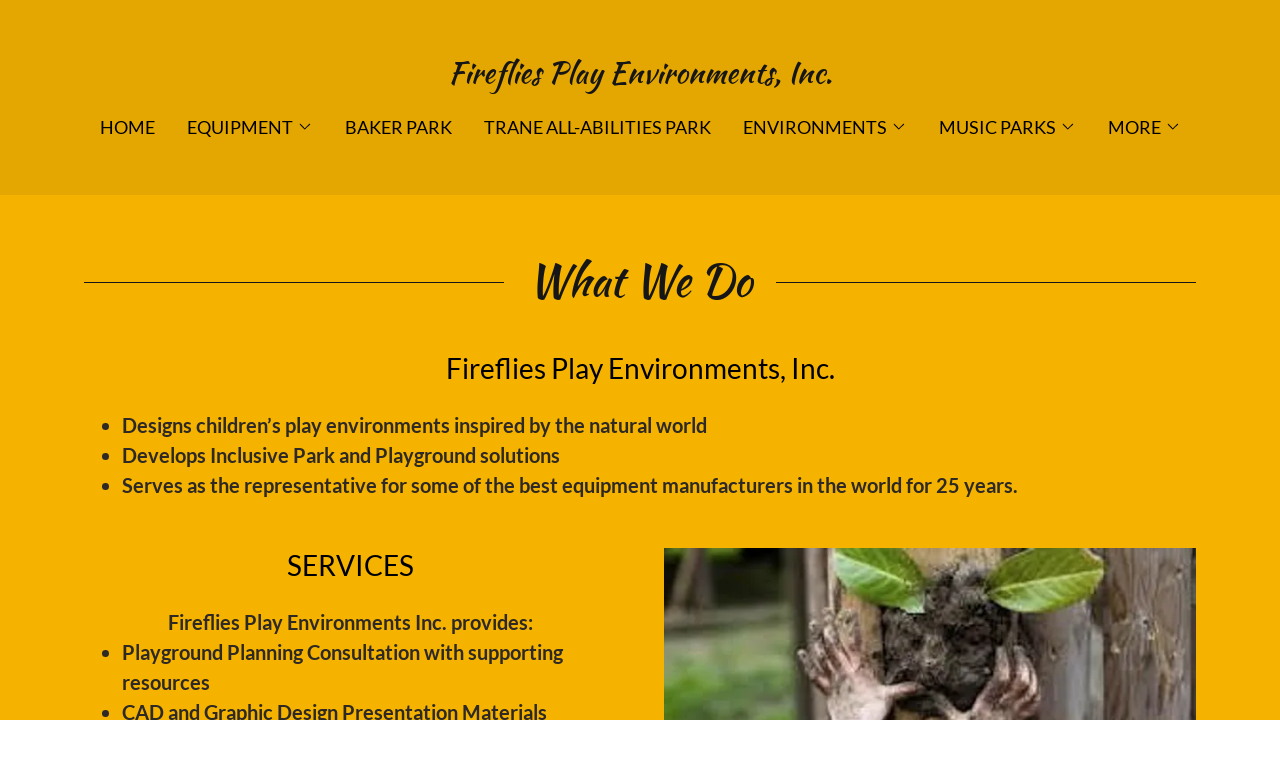

--- FILE ---
content_type: text/html;charset=utf-8
request_url: https://firefliesplay.com/who-are-we
body_size: 16663
content:
<!DOCTYPE html><html lang="en-US"><head><link rel="icon" href="//img1.wsimg.com/isteam/ip/f9947df0-b330-4747-988f-05da1ee4b175/favicon/5c6f96ec-11d9-4f30-9d22-e188a29c36ac.jpg/:/rs=w:16,h:16,m" sizes="16x16"/><link rel="icon" href="//img1.wsimg.com/isteam/ip/f9947df0-b330-4747-988f-05da1ee4b175/favicon/5c6f96ec-11d9-4f30-9d22-e188a29c36ac.jpg/:/rs=w:24,h:24,m" sizes="24x24"/><link rel="icon" href="//img1.wsimg.com/isteam/ip/f9947df0-b330-4747-988f-05da1ee4b175/favicon/5c6f96ec-11d9-4f30-9d22-e188a29c36ac.jpg/:/rs=w:32,h:32,m" sizes="32x32"/><link rel="icon" href="//img1.wsimg.com/isteam/ip/f9947df0-b330-4747-988f-05da1ee4b175/favicon/5c6f96ec-11d9-4f30-9d22-e188a29c36ac.jpg/:/rs=w:48,h:48,m" sizes="48x48"/><link rel="icon" href="//img1.wsimg.com/isteam/ip/f9947df0-b330-4747-988f-05da1ee4b175/favicon/5c6f96ec-11d9-4f30-9d22-e188a29c36ac.jpg/:/rs=w:64,h:64,m" sizes="64x64"/><meta charSet="utf-8"/><meta http-equiv="X-UA-Compatible" content="IE=edge"/><meta name="viewport" content="width=device-width, initial-scale=1"/><title>Fireflies Play Environments, Inc - Play Equipment, Play Environments</title><meta name="description" content="Fireflies Play Environments, Inc in Minneapolis - Design Services and Innovative Play Equipment For Your All Abilities Parks And Playgrounds."/><meta name="author" content="Fireflies Play Environments, Inc"/><meta name="generator" content="Starfield Technologies; Go Daddy Website Builder 8.0.0000"/><link rel="manifest" href="/manifest.webmanifest"/><link rel="apple-touch-icon" sizes="57x57" href="//img1.wsimg.com/isteam/ip/f9947df0-b330-4747-988f-05da1ee4b175/favicon/5c6f96ec-11d9-4f30-9d22-e188a29c36ac.jpg/:/rs=w:57,h:57,m"/><link rel="apple-touch-icon" sizes="60x60" href="//img1.wsimg.com/isteam/ip/f9947df0-b330-4747-988f-05da1ee4b175/favicon/5c6f96ec-11d9-4f30-9d22-e188a29c36ac.jpg/:/rs=w:60,h:60,m"/><link rel="apple-touch-icon" sizes="72x72" href="//img1.wsimg.com/isteam/ip/f9947df0-b330-4747-988f-05da1ee4b175/favicon/5c6f96ec-11d9-4f30-9d22-e188a29c36ac.jpg/:/rs=w:72,h:72,m"/><link rel="apple-touch-icon" sizes="114x114" href="//img1.wsimg.com/isteam/ip/f9947df0-b330-4747-988f-05da1ee4b175/favicon/5c6f96ec-11d9-4f30-9d22-e188a29c36ac.jpg/:/rs=w:114,h:114,m"/><link rel="apple-touch-icon" sizes="120x120" href="//img1.wsimg.com/isteam/ip/f9947df0-b330-4747-988f-05da1ee4b175/favicon/5c6f96ec-11d9-4f30-9d22-e188a29c36ac.jpg/:/rs=w:120,h:120,m"/><link rel="apple-touch-icon" sizes="144x144" href="//img1.wsimg.com/isteam/ip/f9947df0-b330-4747-988f-05da1ee4b175/favicon/5c6f96ec-11d9-4f30-9d22-e188a29c36ac.jpg/:/rs=w:144,h:144,m"/><link rel="apple-touch-icon" sizes="152x152" href="//img1.wsimg.com/isteam/ip/f9947df0-b330-4747-988f-05da1ee4b175/favicon/5c6f96ec-11d9-4f30-9d22-e188a29c36ac.jpg/:/rs=w:152,h:152,m"/><link rel="apple-touch-icon" sizes="180x180" href="//img1.wsimg.com/isteam/ip/f9947df0-b330-4747-988f-05da1ee4b175/favicon/5c6f96ec-11d9-4f30-9d22-e188a29c36ac.jpg/:/rs=w:180,h:180,m"/><meta property="og:url" content="https://firefliesplay.com/who-are-we"/>
<meta property="og:site_name" content="Fireflies Play Environments, Inc. "/>
<meta property="og:title" content="Fireflies Play Environments, Inc. "/>
<meta property="og:description" content="Fireflies Play Environments, Inc in Minneapolis - Design Services and Innovative Play Equipment For Your All Abilities Parks And Playgrounds."/>
<meta property="og:type" content="website"/>
<meta property="og:image" content="https://img1.wsimg.com/isteam/ip/f9947df0-b330-4747-988f-05da1ee4b175/7890c578-bab0-49b1-9e3e-1331633f5460.jpg"/>
<meta property="og:locale" content="en_US"/>
<meta name="twitter:card" content="summary"/>
<meta name="twitter:title" content="Fireflies Play Environments, Inc. "/>
<meta name="twitter:description" content="Fireflies Play Environments, Inc in Minneapolis - Design Services and Innovative Play Equipment For Your All Abilities Parks And Playgrounds."/>
<meta name="twitter:image" content="https://img1.wsimg.com/isteam/ip/f9947df0-b330-4747-988f-05da1ee4b175/7890c578-bab0-49b1-9e3e-1331633f5460.jpg"/>
<meta name="twitter:image:alt" content="Fireflies Play Environments, Inc. "/>
<meta name="theme-color" content="#F5B300"/><style data-inline-fonts>/* latin-ext */
@font-face {
  font-family: 'Kaushan Script';
  font-style: normal;
  font-weight: 400;
  font-display: swap;
  src: url(https://img1.wsimg.com/gfonts/s/kaushanscript/v19/vm8vdRfvXFLG3OLnsO15WYS5DG72wNJHMw.woff2) format('woff2');
  unicode-range: U+0100-02BA, U+02BD-02C5, U+02C7-02CC, U+02CE-02D7, U+02DD-02FF, U+0304, U+0308, U+0329, U+1D00-1DBF, U+1E00-1E9F, U+1EF2-1EFF, U+2020, U+20A0-20AB, U+20AD-20C0, U+2113, U+2C60-2C7F, U+A720-A7FF;
}
/* latin */
@font-face {
  font-family: 'Kaushan Script';
  font-style: normal;
  font-weight: 400;
  font-display: swap;
  src: url(https://img1.wsimg.com/gfonts/s/kaushanscript/v19/vm8vdRfvXFLG3OLnsO15WYS5DG74wNI.woff2) format('woff2');
  unicode-range: U+0000-00FF, U+0131, U+0152-0153, U+02BB-02BC, U+02C6, U+02DA, U+02DC, U+0304, U+0308, U+0329, U+2000-206F, U+20AC, U+2122, U+2191, U+2193, U+2212, U+2215, U+FEFF, U+FFFD;
}

/* latin-ext */
@font-face {
  font-family: 'Lato';
  font-style: italic;
  font-weight: 400;
  font-display: swap;
  src: url(https://img1.wsimg.com/gfonts/s/lato/v25/S6u8w4BMUTPHjxsAUi-qJCY.woff2) format('woff2');
  unicode-range: U+0100-02BA, U+02BD-02C5, U+02C7-02CC, U+02CE-02D7, U+02DD-02FF, U+0304, U+0308, U+0329, U+1D00-1DBF, U+1E00-1E9F, U+1EF2-1EFF, U+2020, U+20A0-20AB, U+20AD-20C0, U+2113, U+2C60-2C7F, U+A720-A7FF;
}
/* latin */
@font-face {
  font-family: 'Lato';
  font-style: italic;
  font-weight: 400;
  font-display: swap;
  src: url(https://img1.wsimg.com/gfonts/s/lato/v25/S6u8w4BMUTPHjxsAXC-q.woff2) format('woff2');
  unicode-range: U+0000-00FF, U+0131, U+0152-0153, U+02BB-02BC, U+02C6, U+02DA, U+02DC, U+0304, U+0308, U+0329, U+2000-206F, U+20AC, U+2122, U+2191, U+2193, U+2212, U+2215, U+FEFF, U+FFFD;
}
/* latin-ext */
@font-face {
  font-family: 'Lato';
  font-style: italic;
  font-weight: 700;
  font-display: swap;
  src: url(https://img1.wsimg.com/gfonts/s/lato/v25/S6u_w4BMUTPHjxsI5wq_FQft1dw.woff2) format('woff2');
  unicode-range: U+0100-02BA, U+02BD-02C5, U+02C7-02CC, U+02CE-02D7, U+02DD-02FF, U+0304, U+0308, U+0329, U+1D00-1DBF, U+1E00-1E9F, U+1EF2-1EFF, U+2020, U+20A0-20AB, U+20AD-20C0, U+2113, U+2C60-2C7F, U+A720-A7FF;
}
/* latin */
@font-face {
  font-family: 'Lato';
  font-style: italic;
  font-weight: 700;
  font-display: swap;
  src: url(https://img1.wsimg.com/gfonts/s/lato/v25/S6u_w4BMUTPHjxsI5wq_Gwft.woff2) format('woff2');
  unicode-range: U+0000-00FF, U+0131, U+0152-0153, U+02BB-02BC, U+02C6, U+02DA, U+02DC, U+0304, U+0308, U+0329, U+2000-206F, U+20AC, U+2122, U+2191, U+2193, U+2212, U+2215, U+FEFF, U+FFFD;
}
/* latin-ext */
@font-face {
  font-family: 'Lato';
  font-style: normal;
  font-weight: 100;
  font-display: swap;
  src: url(https://img1.wsimg.com/gfonts/s/lato/v25/S6u8w4BMUTPHh30AUi-qJCY.woff2) format('woff2');
  unicode-range: U+0100-02BA, U+02BD-02C5, U+02C7-02CC, U+02CE-02D7, U+02DD-02FF, U+0304, U+0308, U+0329, U+1D00-1DBF, U+1E00-1E9F, U+1EF2-1EFF, U+2020, U+20A0-20AB, U+20AD-20C0, U+2113, U+2C60-2C7F, U+A720-A7FF;
}
/* latin */
@font-face {
  font-family: 'Lato';
  font-style: normal;
  font-weight: 100;
  font-display: swap;
  src: url(https://img1.wsimg.com/gfonts/s/lato/v25/S6u8w4BMUTPHh30AXC-q.woff2) format('woff2');
  unicode-range: U+0000-00FF, U+0131, U+0152-0153, U+02BB-02BC, U+02C6, U+02DA, U+02DC, U+0304, U+0308, U+0329, U+2000-206F, U+20AC, U+2122, U+2191, U+2193, U+2212, U+2215, U+FEFF, U+FFFD;
}
/* latin-ext */
@font-face {
  font-family: 'Lato';
  font-style: normal;
  font-weight: 300;
  font-display: swap;
  src: url(https://img1.wsimg.com/gfonts/s/lato/v25/S6u9w4BMUTPHh7USSwaPGR_p.woff2) format('woff2');
  unicode-range: U+0100-02BA, U+02BD-02C5, U+02C7-02CC, U+02CE-02D7, U+02DD-02FF, U+0304, U+0308, U+0329, U+1D00-1DBF, U+1E00-1E9F, U+1EF2-1EFF, U+2020, U+20A0-20AB, U+20AD-20C0, U+2113, U+2C60-2C7F, U+A720-A7FF;
}
/* latin */
@font-face {
  font-family: 'Lato';
  font-style: normal;
  font-weight: 300;
  font-display: swap;
  src: url(https://img1.wsimg.com/gfonts/s/lato/v25/S6u9w4BMUTPHh7USSwiPGQ.woff2) format('woff2');
  unicode-range: U+0000-00FF, U+0131, U+0152-0153, U+02BB-02BC, U+02C6, U+02DA, U+02DC, U+0304, U+0308, U+0329, U+2000-206F, U+20AC, U+2122, U+2191, U+2193, U+2212, U+2215, U+FEFF, U+FFFD;
}
/* latin-ext */
@font-face {
  font-family: 'Lato';
  font-style: normal;
  font-weight: 400;
  font-display: swap;
  src: url(https://img1.wsimg.com/gfonts/s/lato/v25/S6uyw4BMUTPHjxAwXjeu.woff2) format('woff2');
  unicode-range: U+0100-02BA, U+02BD-02C5, U+02C7-02CC, U+02CE-02D7, U+02DD-02FF, U+0304, U+0308, U+0329, U+1D00-1DBF, U+1E00-1E9F, U+1EF2-1EFF, U+2020, U+20A0-20AB, U+20AD-20C0, U+2113, U+2C60-2C7F, U+A720-A7FF;
}
/* latin */
@font-face {
  font-family: 'Lato';
  font-style: normal;
  font-weight: 400;
  font-display: swap;
  src: url(https://img1.wsimg.com/gfonts/s/lato/v25/S6uyw4BMUTPHjx4wXg.woff2) format('woff2');
  unicode-range: U+0000-00FF, U+0131, U+0152-0153, U+02BB-02BC, U+02C6, U+02DA, U+02DC, U+0304, U+0308, U+0329, U+2000-206F, U+20AC, U+2122, U+2191, U+2193, U+2212, U+2215, U+FEFF, U+FFFD;
}
/* latin-ext */
@font-face {
  font-family: 'Lato';
  font-style: normal;
  font-weight: 700;
  font-display: swap;
  src: url(https://img1.wsimg.com/gfonts/s/lato/v25/S6u9w4BMUTPHh6UVSwaPGR_p.woff2) format('woff2');
  unicode-range: U+0100-02BA, U+02BD-02C5, U+02C7-02CC, U+02CE-02D7, U+02DD-02FF, U+0304, U+0308, U+0329, U+1D00-1DBF, U+1E00-1E9F, U+1EF2-1EFF, U+2020, U+20A0-20AB, U+20AD-20C0, U+2113, U+2C60-2C7F, U+A720-A7FF;
}
/* latin */
@font-face {
  font-family: 'Lato';
  font-style: normal;
  font-weight: 700;
  font-display: swap;
  src: url(https://img1.wsimg.com/gfonts/s/lato/v25/S6u9w4BMUTPHh6UVSwiPGQ.woff2) format('woff2');
  unicode-range: U+0000-00FF, U+0131, U+0152-0153, U+02BB-02BC, U+02C6, U+02DA, U+02DC, U+0304, U+0308, U+0329, U+2000-206F, U+20AC, U+2122, U+2191, U+2193, U+2212, U+2215, U+FEFF, U+FFFD;
}
/* latin-ext */
@font-face {
  font-family: 'Lato';
  font-style: normal;
  font-weight: 900;
  font-display: swap;
  src: url(https://img1.wsimg.com/gfonts/s/lato/v25/S6u9w4BMUTPHh50XSwaPGR_p.woff2) format('woff2');
  unicode-range: U+0100-02BA, U+02BD-02C5, U+02C7-02CC, U+02CE-02D7, U+02DD-02FF, U+0304, U+0308, U+0329, U+1D00-1DBF, U+1E00-1E9F, U+1EF2-1EFF, U+2020, U+20A0-20AB, U+20AD-20C0, U+2113, U+2C60-2C7F, U+A720-A7FF;
}
/* latin */
@font-face {
  font-family: 'Lato';
  font-style: normal;
  font-weight: 900;
  font-display: swap;
  src: url(https://img1.wsimg.com/gfonts/s/lato/v25/S6u9w4BMUTPHh50XSwiPGQ.woff2) format('woff2');
  unicode-range: U+0000-00FF, U+0131, U+0152-0153, U+02BB-02BC, U+02C6, U+02DA, U+02DC, U+0304, U+0308, U+0329, U+2000-206F, U+20AC, U+2122, U+2191, U+2193, U+2212, U+2215, U+FEFF, U+FFFD;
}
</style><style>.x{-ms-text-size-adjust:100%;-webkit-text-size-adjust:100%;-webkit-tap-highlight-color:rgba(0,0,0,0);margin:0;box-sizing:border-box}.x *,.x :after,.x :before{box-sizing:inherit}.x-el a[href^="mailto:"]:not(.x-el),.x-el a[href^="tel:"]:not(.x-el){color:inherit;font-size:inherit;text-decoration:inherit}.x-el-article,.x-el-aside,.x-el-details,.x-el-figcaption,.x-el-figure,.x-el-footer,.x-el-header,.x-el-hgroup,.x-el-main,.x-el-menu,.x-el-nav,.x-el-section,.x-el-summary{display:block}.x-el-audio,.x-el-canvas,.x-el-progress,.x-el-video{display:inline-block;vertical-align:baseline}.x-el-audio:not([controls]){display:none;height:0}.x-el-template{display:none}.x-el-a{background-color:transparent;color:inherit}.x-el-a:active,.x-el-a:hover{outline:0}.x-el-abbr[title]{border-bottom:1px dotted}.x-el-b,.x-el-strong{font-weight:700}.x-el-dfn{font-style:italic}.x-el-mark{background:#ff0;color:#000}.x-el-small{font-size:80%}.x-el-sub,.x-el-sup{font-size:75%;line-height:0;position:relative;vertical-align:baseline}.x-el-sup{top:-.5em}.x-el-sub{bottom:-.25em}.x-el-img{vertical-align:middle;border:0}.x-el-svg:not(:root){overflow:hidden}.x-el-figure{margin:0}.x-el-hr{box-sizing:content-box;height:0}.x-el-pre{overflow:auto}.x-el-code,.x-el-kbd,.x-el-pre,.x-el-samp{font-family:monospace,monospace;font-size:1em}.x-el-button,.x-el-input,.x-el-optgroup,.x-el-select,.x-el-textarea{color:inherit;font:inherit;margin:0}.x-el-button{overflow:visible}.x-el-button,.x-el-select{text-transform:none}.x-el-button,.x-el-input[type=button],.x-el-input[type=reset],.x-el-input[type=submit]{-webkit-appearance:button;cursor:pointer}.x-el-button[disabled],.x-el-input[disabled]{cursor:default}.x-el-button::-moz-focus-inner,.x-el-input::-moz-focus-inner{border:0;padding:0}.x-el-input{line-height:normal}.x-el-input[type=checkbox],.x-el-input[type=radio]{box-sizing:border-box;padding:0}.x-el-input[type=number]::-webkit-inner-spin-button,.x-el-input[type=number]::-webkit-outer-spin-button{height:auto}.x-el-input[type=search]{-webkit-appearance:textfield;box-sizing:content-box}.x-el-input[type=search]::-webkit-search-cancel-button,.x-el-input[type=search]::-webkit-search-decoration{-webkit-appearance:none}.x-el-textarea{border:0}.x-el-fieldset{border:1px solid silver;margin:0 2px;padding:.35em .625em .75em}.x-el-legend{border:0;padding:0}.x-el-textarea{overflow:auto}.x-el-optgroup{font-weight:700}.x-el-table{border-collapse:collapse;border-spacing:0}.x-el-td,.x-el-th{padding:0}.x{-webkit-font-smoothing:antialiased}.x-el-hr{border:0}.x-el-fieldset,.x-el-input,.x-el-select,.x-el-textarea{margin-top:0;margin-bottom:0}.x-el-fieldset,.x-el-input[type=email],.x-el-input[type=text],.x-el-textarea{width:100%}.x-el-label{vertical-align:middle}.x-el-input{border-style:none;padding:.5em;vertical-align:middle}.x-el-select:not([multiple]){vertical-align:middle}.x-el-textarea{line-height:1.75;padding:.5em}.x-el.d-none{display:none!important}.sideline-footer{margin-top:auto}.disable-scroll{touch-action:none;overflow:hidden;position:fixed;max-width:100vw}@-webkit-keyframes loaderscale{0%{transform:scale(1);opacity:1}45%{transform:scale(.1);opacity:.7}80%{transform:scale(1);opacity:1}}@keyframes loaderscale{0%{transform:scale(1);opacity:1}45%{transform:scale(.1);opacity:.7}80%{transform:scale(1);opacity:1}}.x-loader svg{display:inline-block}.x-loader svg:first-child{-webkit-animation:loaderscale .75s cubic-bezier(.2,.68,.18,1.08) -.24s infinite;animation:loaderscale .75s cubic-bezier(.2,.68,.18,1.08) -.24s infinite}.x-loader svg:nth-child(2){-webkit-animation:loaderscale .75s cubic-bezier(.2,.68,.18,1.08) -.12s infinite;animation:loaderscale .75s cubic-bezier(.2,.68,.18,1.08) -.12s infinite}.x-loader svg:nth-child(3){-webkit-animation:loaderscale .75s cubic-bezier(.2,.68,.18,1.08) 0s infinite;animation:loaderscale .75s cubic-bezier(.2,.68,.18,1.08) 0s infinite}.x-icon>svg{transition:transform .33s ease-in-out}.x-icon>svg.rotate-90{transform:rotate(-90deg)}.x-icon>svg.rotate90{transform:rotate(90deg)}.x-icon>svg.rotate-180{transform:rotate(-180deg)}.x-icon>svg.rotate180{transform:rotate(180deg)}.x-rt ol,.x-rt ul{text-align:left}.x-rt p{margin:0}.mte-inline-block{display:inline-block}@media only screen and (min-device-width:1025px){:root select,_::-webkit-full-page-media,_:future{font-family:sans-serif!important}}

</style>
<style>/*
Copyright (c) 2011, Pablo Impallari (www.impallari.com|impallari@gmail.com), Copyright (c) 2011, Igino Marini. (www.ikern.com|mail@iginomarini.com), with Reserved Font Name Kaushan Script.

This Font Software is licensed under the SIL Open Font License, Version 1.1.
This license is copied below, and is also available with a FAQ at: http://scripts.sil.org/OFL

—————————————————————————————-
SIL OPEN FONT LICENSE Version 1.1 - 26 February 2007
—————————————————————————————-
*/

/*
Copyright (c) 2010-2011 by tyPoland Lukasz Dziedzic (team@latofonts.com) with Reserved Font Name "Lato". Licensed under the SIL Open Font License, Version 1.1.

This Font Software is licensed under the SIL Open Font License, Version 1.1.
This license is copied below, and is also available with a FAQ at: http://scripts.sil.org/OFL

—————————————————————————————-
SIL OPEN FONT LICENSE Version 1.1 - 26 February 2007
—————————————————————————————-
*/
</style>
<style data-glamor="cxs-default-sheet">.x .c1-1{letter-spacing:normal}.x .c1-2{text-transform:none}.x .c1-3{background-color:rgb(255, 255, 255)}.x .c1-4{width:100%}.x .c1-5 > div{position:relative}.x .c1-6 > div{overflow:hidden}.x .c1-7 > div{margin-top:auto}.x .c1-8 > div{margin-right:auto}.x .c1-9 > div{margin-bottom:auto}.x .c1-a > div{margin-left:auto}.x .c1-b{font-family:Lato, arial, sans-serif}.x .c1-c{font-size:20px}.x .c1-h{background-color:rgb(228, 166, 0)}.x .c1-i{padding-top:56px}.x .c1-j{padding-bottom:56px}.x .c1-k{padding:0 !important}.x .c1-l{overflow:visible}.x .c1-o{display:none}.x .c1-q{margin-left:auto}.x .c1-r{margin-right:auto}.x .c1-s{padding-left:24px}.x .c1-t{padding-right:24px}.x .c1-u{max-width:100%}.x .c1-v{position:relative}.x .c1-w{padding-top:32px}.x .c1-x{padding-bottom:32px}.x .c1-12{flex:1}.x .c1-13{display:flex}.x .c1-14{justify-content:space-between}.x .c1-15{align-items:center}.x .c1-16{padding-top:24px}.x .c1-17{width:30%}.x .c1-18{justify-content:center}.x .c1-19{text-align:center}.x .c1-1a{width:40%}.x .c1-1b{display:inline-block}.x .c1-1c{font-family:'Kaushan Script', sans-serif}.x .c1-1d{font-size:21px}.x .c1-1m{letter-spacing:inherit}.x .c1-1n{text-transform:inherit}.x .c1-1o{text-decoration:none}.x .c1-1p{word-wrap:break-word}.x .c1-1q{overflow-wrap:break-word}.x .c1-1r{display:inline}.x .c1-1s{cursor:pointer}.x .c1-1t{border-top:0px}.x .c1-1u{border-right:0px}.x .c1-1v{border-bottom:0px}.x .c1-1w{border-left:0px}.x .c1-1x{color:rgb(22, 22, 22)}.x .c1-1y{font-weight:inherit}.x .c1-1z:hover{color:rgb(53, 53, 53)}.x .c1-20:active{color:rgb(0, 0, 0)}.x .c1-21{line-height:1.2}.x .c1-22{margin-left:0}.x .c1-23{margin-right:0}.x .c1-24{margin-top:0}.x .c1-25{margin-bottom:0}.x .c1-26{font-size:30px}.x .c1-27{font-weight:400}.x .c1-2c{word-wrap:normal !important}.x .c1-2d{overflow-wrap:normal !important}.x .c1-2e{visibility:hidden}.x .c1-2f{position:absolute}.x .c1-2g{width:auto}.x .c1-2h{left:0px}.x .c1-2i{font-size:43px}.x .c1-2n{font-size:38px}.x .c1-2s{font-size:29px}.x .c1-2x{justify-content:flex-end}.x .c1-2y{padding-bottom:24px}.x .c1-2z{line-height:24px}.x .c1-30{-webkit-margin-before:0}.x .c1-31{-webkit-margin-after:0}.x .c1-32{-webkit-padding-start:0}.x .c1-33{padding-top:0}.x .c1-34{padding-right:0}.x .c1-35{padding-bottom:0}.x .c1-36{padding-left:0}.x .c1-37{color:rgb(34, 31, 28)}.x .c1-38{margin-bottom:none}.x .c1-39{list-style:none}.x .c1-3a{vertical-align:top}.x .c1-3b{padding-left:32px}.x .c1-3c{white-space:nowrap}.x .c1-3d:first-child{margin-left:0}.x .c1-3e:first-child{padding-left:0}.x .c1-3f{text-transform:uppercase}.x .c1-3g{display:block}.x .c1-3h{margin-left:-6px}.x .c1-3i{margin-right:-6px}.x .c1-3j{margin-top:-6px}.x .c1-3k{margin-bottom:-6px}.x .c1-3l{padding-left:6px}.x .c1-3m{padding-right:6px}.x .c1-3n{padding-top:6px}.x .c1-3o{padding-bottom:6px}.x .c1-3p{color:rgb(0, 0, 0)}.x .c1-3q{font-size:18px}.x .c1-3r:active{color:rgb(22, 22, 22)}.x .c1-3w{color:inherit}.x .c1-3x{transition:transform .33s ease-in-out}.x .c1-3y{transform:rotate(0deg)}.x .c1-3z{vertical-align:middle}.x .c1-40{border-radius:4px}.x .c1-41{box-shadow:0 3px 6px 3px rgba(0,0,0,0.24)}.x .c1-42{background-color:rgb(245, 179, 0)}.x .c1-43{padding-top:12px}.x .c1-44{padding-bottom:12px}.x .c1-45{padding-left:12px}.x .c1-46{padding-right:12px}.x .c1-47{top:32px}.x .c1-48{max-height:45vh}.x .c1-49{overflow-y:auto}.x .c1-4a{z-index:1003}.x .c1-4d{color:rgb(46, 41, 36)}.x .c1-4e{text-align:left}.x .c1-4f:last-child{margin-bottom:0}.x .c1-4g{padding-top:4px}.x .c1-4h{padding-bottom:4px}.x .c1-4i:hover{color:rgb(64, 64, 64)}.x .c1-4j{right:0px}.x .c1-4k{margin-top:8px}.x .c1-4l{margin-bottom:8px}.x .c1-4m{line-height:1.5}.x .c1-4n{cursor:default}.x .c1-4o{margin-left:24px}.x .c1-4q{width:15%}.x .c1-4r{[object -object]:0px}.x .c1-4s{justify-content:flex-start}.x .c1-4t:hover{color:rgb(22, 22, 22)}.x .c1-4u{width:70%}.x .c1-4v{position:fixed}.x .c1-4w{top:0px}.x .c1-4x{height:100%}.x .c1-4y{z-index:10002}.x .c1-4z{-webkit-overflow-scrolling:touch}.x .c1-50{transform:translateX(-249vw)}.x .c1-51{overscroll-behavior:contain}.x .c1-52{box-shadow:0 2px 6px 0px rgba(0,0,0,0.2)}.x .c1-53{transition:transform .3s ease-in-out}.x .c1-54{overflow:hidden}.x .c1-55{flex-direction:column}.x .c1-56{line-height:1.3em}.x .c1-57{font-style:normal}.x .c1-58{top:15px}.x .c1-59{right:15px}.x .c1-5a{font-size:35px}.x .c1-5f{overflow-x:hidden}.x .c1-5g{overscroll-behavior:none}.x .c1-5h{margin-bottom:32px}.x .c1-5i > :not(:first-child){margin-top:12px}.x .c1-5j{border-color:rgba(152, 119, 69, 0.5)}.x .c1-5k{border-bottom-width:1px}.x .c1-5l{border-bottom-style:solid}.x .c1-5m:last-child{border-bottom:0}.x .c1-5n{min-width:200px}.x .c1-5o{font-size:28px}.x .c1-5u{margin-left:8px}.x .c1-5v{flex-shrink:0}.x .c1-5w{pointer-events:none}.x .c1-5x{border-bottom-width:0}.x .c1-5y:last-child{padding-bottom:24px}.x .c1-5z{padding-top:8px}.x .c1-60{padding-bottom:8px}.x .c1-61{padding-left:40px}.x .c1-62{line-height:1.4}.x .c1-63{margin-bottom:40px}.x .c1-65{font-size:unset}.x .c1-66{font-family:unset}.x .c1-67{max-width:80%}.x .c1-68{letter-spacing:unset}.x .c1-69{text-transform:unset}.x .c1-6a:before{right:100%}.x .c1-6b:before{margin-right:24px}.x .c1-6c:before{content:""}.x .c1-6d:before{height:1px}.x .c1-6e:before{margin-top:-1px}.x .c1-6f:before{background:currentColor}.x .c1-6g:before{position:absolute}.x .c1-6h:before{top:.75em}.x .c1-6i:before{width:100vw}.x .c1-6j:before{display:block}.x .c1-6k:after{left:100%}.x .c1-6l:after{margin-left:24px}.x .c1-6m:after{content:""}.x .c1-6n:after{height:1px}.x .c1-6o:after{margin-top:-1px}.x .c1-6p:after{background:currentColor}.x .c1-6q:after{position:absolute}.x .c1-6r:after{top:.75em}.x .c1-6s:after{width:100vw}.x .c1-6t:after{display:block}.x .c1-6u{box-sizing:border-box}.x .c1-6v{flex-direction:row}.x .c1-6w{flex-wrap:wrap}.x .c1-6x{margin-right:-12px}.x .c1-6y{margin-bottom:-24px}.x .c1-6z{margin-left:-12px}.x .c1-74{flex-grow:1}.x .c1-75{flex-shrink:1}.x .c1-76{flex-basis:100%}.x .c1-7b > *{max-width:100%}.x .c1-7c > :nth-child(n){margin-bottom:24px}.x .c1-7d  > :last-child{margin-bottom:0 !important}.x .c1-7g{line-height:1.25}.x .c1-7h > p > ol{text-align:left}.x .c1-7i > p > ol{display:block}.x .c1-7j > p > ol{padding-left:1.3em}.x .c1-7k > p > ol{margin-left:12px}.x .c1-7l > p > ol{margin-right:12px}.x .c1-7m > p > ol{margin-top:auto}.x .c1-7n > p > ol{margin-bottom:auto}.x .c1-7o > p > ul{text-align:left}.x .c1-7p > p > ul{display:block}.x .c1-7q > p > ul{padding-left:1.3em}.x .c1-7r > p > ul{margin-left:12px}.x .c1-7s > p > ul{margin-right:12px}.x .c1-7t > p > ul{margin-top:auto}.x .c1-7u > p > ul{margin-bottom:auto}.x .c1-7v > ul{text-align:left}.x .c1-7w > ul{display:block}.x .c1-7x > ul{padding-left:1.3em}.x .c1-7y > ul{margin-left:12px}.x .c1-7z > ul{margin-right:12px}.x .c1-80 > ul{margin-top:auto}.x .c1-81 > ul{margin-bottom:auto}.x .c1-82 > ol{text-align:left}.x .c1-83 > ol{display:block}.x .c1-84 > ol{padding-left:1.3em}.x .c1-85 > ol{margin-left:12px}.x .c1-86 > ol{margin-right:12px}.x .c1-87 > ol{margin-top:auto}.x .c1-88 > ol{margin-bottom:auto}.x .c1-89{font-size:inherit !important}.x .c1-8a{font-weight:700}.x .c1-8b{line-height:inherit}.x .c1-8c{font-style:italic}.x .c1-8d{text-decoration:line-through}.x .c1-8e{text-decoration:underline}.x .c1-8h{order:-1}.x .c1-8i{z-index:1}.x .c1-8j{border-width:0 !important}.x .c1-8k{aspect-ratio:2 / 1}.x .c1-8m{padding-bottom:48px}.x .c1-8o{align-self:flex-start}.x .c1-8q{margin-bottom:24px}.x .c1-8s{flex-direction:row-reverse}.x .c1-8t{border-style:none}.x .c1-8u{display:inline-flex}.x .c1-8v{padding-right:40px}.x .c1-8w{min-height:56px}.x .c1-8x{border-radius:48px}.x .c1-8y{color:rgb(219, 219, 219)}.x .c1-8z{background-color:rgb(22, 22, 22)}.x .c1-90{text-shadow:none}.x .c1-91:hover{background-color:rgb(0, 0, 0)}.x .c1-94{background-color:rgb(246, 246, 246)}.x .c1-95{text-shadow:0px 2px 30px rgba(0, 0, 0, 0.12)}.x .c1-96{background-position:60.559829667023266% 30%}.x .c1-97{background-size:auto, cover}.x .c1-98{background-blend-mode:normal}.x .c1-99{background-repeat:no-repeat}.x .c1-9v{background-color:transparent}.x .c1-9w > div:nth-child(2){padding-top:24px}.x .c1-ab{flex-basis:auto}.x .c1-ad{color:rgb(255, 255, 255)}.x .c1-ag{margin-bottom:12px}.x .c1-aj{color:rgb(41, 37, 33)}</style>
<style data-glamor="cxs-media-sheet">@media (max-width: 450px){.x .c1-9a{background-image:linear-gradient(to bottom, rgba(0, 0, 0, 0.24) 0%, rgba(0, 0, 0, 0.24) 100%), url("//img1.wsimg.com/isteam/ip/f9947df0-b330-4747-988f-05da1ee4b175/0c7cb986-1db1-40ce-b829-8b8456b2ebbf.jpg/:/cr=t:0%25,l:0%25,w:88.55%25,h:88.55%25/rs=w:450,m")}}@media (max-width: 450px) and (-webkit-min-device-pixel-ratio: 2), (max-width: 450px) and (min-resolution: 192dpi){.x .c1-9b{background-image:linear-gradient(to bottom, rgba(0, 0, 0, 0.24) 0%, rgba(0, 0, 0, 0.24) 100%), url("//img1.wsimg.com/isteam/ip/f9947df0-b330-4747-988f-05da1ee4b175/0c7cb986-1db1-40ce-b829-8b8456b2ebbf.jpg/:/cr=t:0%25,l:0%25,w:88.55%25,h:88.55%25/rs=w:900,m")}}@media (max-width: 450px) and (-webkit-min-device-pixel-ratio: 3), (max-width: 450px) and (min-resolution: 288dpi){.x .c1-9c{background-image:linear-gradient(to bottom, rgba(0, 0, 0, 0.24) 0%, rgba(0, 0, 0, 0.24) 100%), url("//img1.wsimg.com/isteam/ip/f9947df0-b330-4747-988f-05da1ee4b175/0c7cb986-1db1-40ce-b829-8b8456b2ebbf.jpg/:/cr=t:0%25,l:0%25,w:88.55%25,h:88.55%25/rs=w:1350,m")}}@media (min-width: 451px) and (max-width: 767px){.x .c1-9d{background-image:linear-gradient(to bottom, rgba(0, 0, 0, 0.24) 0%, rgba(0, 0, 0, 0.24) 100%), url("//img1.wsimg.com/isteam/ip/f9947df0-b330-4747-988f-05da1ee4b175/0c7cb986-1db1-40ce-b829-8b8456b2ebbf.jpg/:/cr=t:0%25,l:0%25,w:88.55%25,h:88.55%25/rs=w:767,m")}}@media (min-width: 451px) and (max-width: 767px) and (-webkit-min-device-pixel-ratio: 2), (min-width: 451px) and (max-width: 767px) and (min-resolution: 192dpi){.x .c1-9e{background-image:linear-gradient(to bottom, rgba(0, 0, 0, 0.24) 0%, rgba(0, 0, 0, 0.24) 100%), url("//img1.wsimg.com/isteam/ip/f9947df0-b330-4747-988f-05da1ee4b175/0c7cb986-1db1-40ce-b829-8b8456b2ebbf.jpg/:/cr=t:0%25,l:0%25,w:88.55%25,h:88.55%25/rs=w:1534,m")}}@media (min-width: 451px) and (max-width: 767px) and (-webkit-min-device-pixel-ratio: 3), (min-width: 451px) and (max-width: 767px) and (min-resolution: 288dpi){.x .c1-9f{background-image:linear-gradient(to bottom, rgba(0, 0, 0, 0.24) 0%, rgba(0, 0, 0, 0.24) 100%), url("//img1.wsimg.com/isteam/ip/f9947df0-b330-4747-988f-05da1ee4b175/0c7cb986-1db1-40ce-b829-8b8456b2ebbf.jpg/:/cr=t:0%25,l:0%25,w:88.55%25,h:88.55%25/rs=w:2301,m")}}@media (min-width: 768px) and (max-width: 1023px){.x .c1-9g{background-image:linear-gradient(to bottom, rgba(0, 0, 0, 0.24) 0%, rgba(0, 0, 0, 0.24) 100%), url("//img1.wsimg.com/isteam/ip/f9947df0-b330-4747-988f-05da1ee4b175/0c7cb986-1db1-40ce-b829-8b8456b2ebbf.jpg/:/cr=t:0%25,l:0%25,w:88.55%25,h:88.55%25/rs=w:1023,m")}}@media (min-width: 768px) and (max-width: 1023px) and (-webkit-min-device-pixel-ratio: 2), (min-width: 768px) and (max-width: 1023px) and (min-resolution: 192dpi){.x .c1-9h{background-image:linear-gradient(to bottom, rgba(0, 0, 0, 0.24) 0%, rgba(0, 0, 0, 0.24) 100%), url("//img1.wsimg.com/isteam/ip/f9947df0-b330-4747-988f-05da1ee4b175/0c7cb986-1db1-40ce-b829-8b8456b2ebbf.jpg/:/cr=t:0%25,l:0%25,w:88.55%25,h:88.55%25/rs=w:2046,m")}}@media (min-width: 768px) and (max-width: 1023px) and (-webkit-min-device-pixel-ratio: 3), (min-width: 768px) and (max-width: 1023px) and (min-resolution: 288dpi){.x .c1-9i{background-image:linear-gradient(to bottom, rgba(0, 0, 0, 0.24) 0%, rgba(0, 0, 0, 0.24) 100%), url("//img1.wsimg.com/isteam/ip/f9947df0-b330-4747-988f-05da1ee4b175/0c7cb986-1db1-40ce-b829-8b8456b2ebbf.jpg/:/cr=t:0%25,l:0%25,w:88.55%25,h:88.55%25/rs=w:3069,m")}}@media (min-width: 1024px) and (max-width: 1279px){.x .c1-9j{background-image:linear-gradient(to bottom, rgba(0, 0, 0, 0.24) 0%, rgba(0, 0, 0, 0.24) 100%), url("//img1.wsimg.com/isteam/ip/f9947df0-b330-4747-988f-05da1ee4b175/0c7cb986-1db1-40ce-b829-8b8456b2ebbf.jpg/:/cr=t:0%25,l:0%25,w:88.55%25,h:88.55%25/rs=w:1279,m")}}@media (min-width: 1024px) and (max-width: 1279px) and (-webkit-min-device-pixel-ratio: 2), (min-width: 1024px) and (max-width: 1279px) and (min-resolution: 192dpi){.x .c1-9k{background-image:linear-gradient(to bottom, rgba(0, 0, 0, 0.24) 0%, rgba(0, 0, 0, 0.24) 100%), url("//img1.wsimg.com/isteam/ip/f9947df0-b330-4747-988f-05da1ee4b175/0c7cb986-1db1-40ce-b829-8b8456b2ebbf.jpg/:/cr=t:0%25,l:0%25,w:88.55%25,h:88.55%25/rs=w:2558,m")}}@media (min-width: 1024px) and (max-width: 1279px) and (-webkit-min-device-pixel-ratio: 3), (min-width: 1024px) and (max-width: 1279px) and (min-resolution: 288dpi){.x .c1-9l{background-image:linear-gradient(to bottom, rgba(0, 0, 0, 0.24) 0%, rgba(0, 0, 0, 0.24) 100%), url("//img1.wsimg.com/isteam/ip/f9947df0-b330-4747-988f-05da1ee4b175/0c7cb986-1db1-40ce-b829-8b8456b2ebbf.jpg/:/cr=t:0%25,l:0%25,w:88.55%25,h:88.55%25/rs=w:3837,m")}}@media (min-width: 1280px) and (max-width: 1535px){.x .c1-9m{background-image:linear-gradient(to bottom, rgba(0, 0, 0, 0.24) 0%, rgba(0, 0, 0, 0.24) 100%), url("//img1.wsimg.com/isteam/ip/f9947df0-b330-4747-988f-05da1ee4b175/0c7cb986-1db1-40ce-b829-8b8456b2ebbf.jpg/:/cr=t:0%25,l:0%25,w:88.55%25,h:88.55%25/rs=w:1535,m")}}@media (min-width: 1280px) and (max-width: 1535px) and (-webkit-min-device-pixel-ratio: 2), (min-width: 1280px) and (max-width: 1535px) and (min-resolution: 192dpi){.x .c1-9n{background-image:linear-gradient(to bottom, rgba(0, 0, 0, 0.24) 0%, rgba(0, 0, 0, 0.24) 100%), url("//img1.wsimg.com/isteam/ip/f9947df0-b330-4747-988f-05da1ee4b175/0c7cb986-1db1-40ce-b829-8b8456b2ebbf.jpg/:/cr=t:0%25,l:0%25,w:88.55%25,h:88.55%25/rs=w:3070,m")}}@media (min-width: 1280px) and (max-width: 1535px) and (-webkit-min-device-pixel-ratio: 3), (min-width: 1280px) and (max-width: 1535px) and (min-resolution: 288dpi){.x .c1-9o{background-image:linear-gradient(to bottom, rgba(0, 0, 0, 0.24) 0%, rgba(0, 0, 0, 0.24) 100%), url("//img1.wsimg.com/isteam/ip/f9947df0-b330-4747-988f-05da1ee4b175/0c7cb986-1db1-40ce-b829-8b8456b2ebbf.jpg/:/cr=t:0%25,l:0%25,w:88.55%25,h:88.55%25/rs=w:4605,m")}}@media (min-width: 1536px) and (max-width: 1920px){.x .c1-9p{background-image:linear-gradient(to bottom, rgba(0, 0, 0, 0.24) 0%, rgba(0, 0, 0, 0.24) 100%), url("//img1.wsimg.com/isteam/ip/f9947df0-b330-4747-988f-05da1ee4b175/0c7cb986-1db1-40ce-b829-8b8456b2ebbf.jpg/:/cr=t:0%25,l:0%25,w:88.55%25,h:88.55%25/rs=w:1920,m")}}@media (min-width: 1536px) and (max-width: 1920px) and (-webkit-min-device-pixel-ratio: 2), (min-width: 1536px) and (max-width: 1920px) and (min-resolution: 192dpi){.x .c1-9q{background-image:linear-gradient(to bottom, rgba(0, 0, 0, 0.24) 0%, rgba(0, 0, 0, 0.24) 100%), url("//img1.wsimg.com/isteam/ip/f9947df0-b330-4747-988f-05da1ee4b175/0c7cb986-1db1-40ce-b829-8b8456b2ebbf.jpg/:/cr=t:0%25,l:0%25,w:88.55%25,h:88.55%25/rs=w:3840,m")}}@media (min-width: 1536px) and (max-width: 1920px) and (-webkit-min-device-pixel-ratio: 3), (min-width: 1536px) and (max-width: 1920px) and (min-resolution: 288dpi){.x .c1-9r{background-image:linear-gradient(to bottom, rgba(0, 0, 0, 0.24) 0%, rgba(0, 0, 0, 0.24) 100%), url("//img1.wsimg.com/isteam/ip/f9947df0-b330-4747-988f-05da1ee4b175/0c7cb986-1db1-40ce-b829-8b8456b2ebbf.jpg/:/cr=t:0%25,l:0%25,w:88.55%25,h:88.55%25/rs=w:5760,m")}}@media (min-width: 1921px){.x .c1-9s{background-image:linear-gradient(to bottom, rgba(0, 0, 0, 0.24) 0%, rgba(0, 0, 0, 0.24) 100%), url("//img1.wsimg.com/isteam/ip/f9947df0-b330-4747-988f-05da1ee4b175/0c7cb986-1db1-40ce-b829-8b8456b2ebbf.jpg/:/cr=t:0%25,l:0%25,w:88.55%25,h:88.55%25/rs=w:100%25")}}@media (min-width: 1921px) and (-webkit-min-device-pixel-ratio: 2), (min-width: 1921px) and (min-resolution: 192dpi){.x .c1-9t{background-image:linear-gradient(to bottom, rgba(0, 0, 0, 0.24) 0%, rgba(0, 0, 0, 0.24) 100%), url("//img1.wsimg.com/isteam/ip/f9947df0-b330-4747-988f-05da1ee4b175/0c7cb986-1db1-40ce-b829-8b8456b2ebbf.jpg/:/cr=t:0%25,l:0%25,w:88.55%25,h:88.55%25/rs=w:100%25")}}@media (min-width: 1921px) and (-webkit-min-device-pixel-ratio: 3), (min-width: 1921px) and (min-resolution: 288dpi){.x .c1-9u{background-image:linear-gradient(to bottom, rgba(0, 0, 0, 0.24) 0%, rgba(0, 0, 0, 0.24) 100%), url("//img1.wsimg.com/isteam/ip/f9947df0-b330-4747-988f-05da1ee4b175/0c7cb986-1db1-40ce-b829-8b8456b2ebbf.jpg/:/cr=t:0%25,l:0%25,w:88.55%25,h:88.55%25/rs=w:100%25")}}</style>
<style data-glamor="cxs-xs-sheet">@media (max-width: 767px){.x .c1-m{padding-top:40px}}@media (max-width: 767px){.x .c1-n{padding-bottom:40px}}@media (max-width: 767px){.x .c1-1e{width:100%}}@media (max-width: 767px){.x .c1-1f{display:flex}}@media (max-width: 767px){.x .c1-1g{justify-content:center}}@media (max-width: 767px){.x .c1-7e > :nth-child(n){margin-bottom:12px}}@media (max-width: 767px){.x .c1-7f  > :last-child{margin-bottom:0 !important}}@media (max-width: 767px){.x .c1-8l{height:calc((100vw - 48px)/2)}}@media (max-width: 767px){.x .c1-92{font-size:15px}}@media (max-width: 767px){.x .c1-af{padding-bottom:32px}}</style>
<style data-glamor="cxs-sm-sheet">@media (min-width: 768px){.x .c1-d{font-size:20px}}@media (min-width: 768px){.x .c1-y{width:100%}}@media (min-width: 768px) and (max-width: 1023px){.x .c1-1h{width:100%}}@media (min-width: 768px){.x .c1-1i{font-size:21px}}@media (min-width: 768px){.x .c1-28{font-size:32px}}@media (min-width: 768px){.x .c1-2j{font-size:50px}}@media (min-width: 768px){.x .c1-2o{font-size:40px}}@media (min-width: 768px){.x .c1-2t{font-size:29px}}@media (min-width: 768px){.x .c1-3s{font-size:18px}}@media (min-width: 768px) and (max-width: 1023px){.x .c1-4c{right:0px}}@media (min-width: 768px){.x .c1-5b{font-size:38px}}@media (min-width: 768px){.x .c1-5p{font-size:28px}}@media (min-width: 768px){.x .c1-70{margin-top:0}}@media (min-width: 768px){.x .c1-71{margin-right:-24px}}@media (min-width: 768px){.x .c1-72{margin-bottom:-48px}}@media (min-width: 768px){.x .c1-73{margin-left:-24px}}@media (min-width: 768px){.x .c1-77{padding-top:0}}@media (min-width: 768px){.x .c1-78{padding-right:24px}}@media (min-width: 768px){.x .c1-79{padding-bottom:48px}}@media (min-width: 768px){.x .c1-7a{padding-left:24px}}@media (min-width: 768px){.x .c1-8f{flex-basis:50%}}@media (min-width: 768px){.x .c1-8g{max-width:50%}}@media (min-width: 768px){.x .c1-8n{margin-bottom:0}}@media (min-width: 768px){.x .c1-8p{padding-bottom:0}}@media (min-width: 768px){.x .c1-93{width:auto}}@media (min-width: 768px){.x .c1-ae{font-size:48px}}</style>
<style data-glamor="cxs-md-sheet">@media (min-width: 1024px){.x .c1-e{font-size:20px}}@media (min-width: 1024px){.x .c1-p{display:block}}@media (min-width: 1024px){.x .c1-z{width:984px}}@media (min-width: 1024px){.x .c1-1j{font-size:21px}}@media (min-width: 1024px){.x .c1-29{font-size:32px}}@media (min-width: 1024px){.x .c1-2k{font-size:50px}}@media (min-width: 1024px){.x .c1-2p{font-size:40px}}@media (min-width: 1024px){.x .c1-2u{font-size:29px}}@media (min-width: 1024px){.x .c1-3t{font-size:18px}}@media (min-width: 1024px) and (max-width: 1279px){.x .c1-4b{right:0px}}@media (min-width: 1024px){.x .c1-4p{display:none}}@media (min-width: 1024px){.x .c1-5c{font-size:38px}}@media (min-width: 1024px){.x .c1-5q{min-width:300px}}@media (min-width: 1024px){.x .c1-5r{font-size:28px}}@media (min-width: 1024px){.x .c1-64{text-align:center}}@media (min-width: 1024px){.x .c1-8r{margin-bottom:0}}@media (min-width: 1024px){.x .c1-9x{flex-direction:row}}@media (min-width: 1024px){.x .c1-9y{justify-content:space-around}}@media (min-width: 1024px){.x .c1-9z > div:first-child{justify-content:flex-end}}@media (min-width: 1024px){.x .c1-a0 > div:first-child{padding-right:8px}}@media (min-width: 1024px){.x .c1-a1 > div:first-child{flex-shrink:1}}@media (min-width: 1024px){.x .c1-a2 > div:only-child{justify-content:center}}@media (min-width: 1024px){.x .c1-a3 > div:only-child{text-align:center}}@media (min-width: 1024px){.x .c1-a4 > div:only-child{padding-left:0px}}@media (min-width: 1024px){.x .c1-a5 > div:only-child{padding-right:0px}}@media (min-width: 1024px){.x .c1-a6 > div:nth-child(2){justify-content:flex-start}}@media (min-width: 1024px){.x .c1-a7 > div:nth-child(2){padding-top:0px}}@media (min-width: 1024px){.x .c1-a8 > div:nth-child(2){padding-left:8px}}@media (min-width: 1024px){.x .c1-a9 > div:nth-child(2){flex-shrink:0}}@media (min-width: 1024px){.x .c1-aa > div:nth-child(2){max-width:50%}}@media (min-width: 1024px){.x .c1-ac{text-align:left}}@media (min-width: 1024px){.x .c1-ah{flex-basis:0%}}@media (min-width: 1024px){.x .c1-ai{max-width:none}}</style>
<style data-glamor="cxs-lg-sheet">@media (min-width: 1280px){.x .c1-f{font-size:20px}}@media (min-width: 1280px){.x .c1-10{width:1160px}}@media (min-width: 1280px){.x .c1-1k{font-size:21px}}@media (min-width: 1280px){.x .c1-2a{font-size:34px}}@media (min-width: 1280px){.x .c1-2l{font-size:59px}}@media (min-width: 1280px){.x .c1-2q{font-size:43px}}@media (min-width: 1280px){.x .c1-2v{font-size:29px}}@media (min-width: 1280px){.x .c1-3u{font-size:18px}}@media (min-width: 1280px){.x .c1-5d{font-size:40px}}@media (min-width: 1280px){.x .c1-5s{font-size:28px}}</style>
<style data-glamor="cxs-xl-sheet">@media (min-width: 1536px){.x .c1-g{font-size:23px}}@media (min-width: 1536px){.x .c1-11{width:1280px}}@media (min-width: 1536px){.x .c1-1l{font-size:24px}}@media (min-width: 1536px){.x .c1-2b{font-size:38px}}@media (min-width: 1536px){.x .c1-2m{font-size:64px}}@media (min-width: 1536px){.x .c1-2r{font-size:48px}}@media (min-width: 1536px){.x .c1-2w{font-size:33px}}@media (min-width: 1536px){.x .c1-3v{font-size:20px}}@media (min-width: 1536px){.x .c1-5e{font-size:45px}}@media (min-width: 1536px){.x .c1-5t{font-size:30px}}</style>
<style>.page-inner { background-color: rgb(245, 179, 0); min-height: 100vh; }</style>
<script>"use strict";

if ('serviceWorker' in navigator) {
  window.addEventListener('load', function () {
    navigator.serviceWorker.register('/sw.js');
  });
}</script></head>
<body class="x  x-fonts-kaushan-script"><div id="layout-f-9947-df-0-b-330-4747-988-f-05-da-1-ee-4-b-175" class="layout layout-layout layout-layout-layout-15 locale-en-US lang-en"><div data-ux="Page" id="page-24239" class="x-el x-el-div x-el c1-1 c1-2 c1-3 c1-4 c1-5 c1-6 c1-7 c1-8 c1-9 c1-a c1-b c1-c c1-d c1-e c1-f c1-g c1-1 c1-2 c1-b c1-c c1-d c1-e c1-f c1-g"><div data-ux="Block" class="x-el x-el-div page-inner c1-1 c1-2 c1-b c1-c c1-d c1-e c1-f c1-g"><div id="62eef021-5d12-4224-85cc-216fcc633185" class="widget widget-header widget-header-header-9"><div data-ux="Header" role="main" data-aid="HEADER_WIDGET" id="n-24240" class="x-el x-el-div x-el x-el c1-1 c1-2 c1-b c1-c c1-d c1-e c1-f c1-g c1-1 c1-2 c1-h c1-b c1-c c1-d c1-e c1-f c1-g c1-1 c1-2 c1-b c1-c c1-d c1-e c1-f c1-g"><div> <section data-ux="Section" data-aid="HEADER_SECTION" class="x-el x-el-section c1-1 c1-2 c1-h c1-i c1-j c1-k c1-l c1-b c1-c c1-m c1-n c1-d c1-e c1-f c1-g"><div data-ux="Block" class="x-el x-el-div c1-1 c1-2 c1-o c1-b c1-c c1-d c1-p c1-e c1-f c1-g"></div><div data-ux="ContainerFluid" class="x-el x-el-div c1-1 c1-2 c1-q c1-r c1-s c1-t c1-u c1-v c1-b c1-c c1-d c1-e c1-f c1-g"><div data-ux="Block" class="x-el x-el-div c1-1 c1-2 c1-o c1-b c1-c c1-d c1-p c1-e c1-f c1-g"><nav data-ux="Container" class="x-el x-el-nav c1-1 c1-2 c1-q c1-r c1-s c1-t c1-u c1-4 c1-w c1-x c1-b c1-c c1-y c1-d c1-z c1-e c1-10 c1-f c1-11 c1-g"><div data-ux="Block" class="x-el x-el-div c1-1 c1-2 c1-12 c1-13 c1-14 c1-15 c1-16 c1-b c1-c c1-d c1-e c1-f c1-g"><div data-ux="Block" class="x-el x-el-div c1-1 c1-2 c1-17 c1-b c1-c c1-d c1-e c1-f c1-g"></div><div data-ux="Block" class="x-el x-el-div c1-1 c1-2 c1-18 c1-19 c1-1a c1-b c1-c c1-d c1-e c1-f c1-g"><div data-ux="Block" data-aid="HEADER_LOGO_RENDERED" class="x-el x-el-div c1-1b c1-1c c1-u c1-1d c1-1e c1-1f c1-1g c1-1h c1-1i c1-1j c1-1k c1-1l"><a rel="" role="link" aria-haspopup="false" data-ux="Link" data-page="3be65747-c14f-4ccb-8c30-447f56e612a3" title="Fireflies Play Environments, Inc. " href="/home" data-typography="LinkAlpha" class="x-el x-el-a c1-1m c1-1n c1-1o c1-1p c1-1q c1-1r c1-1s c1-1t c1-1u c1-1v c1-1w c1-u c1-4 c1-b c1-1x c1-c c1-1y c1-1z c1-20 c1-d c1-e c1-f c1-g" data-tccl="ux2.HEADER.header9.Logo.Default.Link.Default.24242.click,click"><div data-ux="Block" id="logo-container-24243" class="x-el x-el-div c1-1 c1-2 c1-1b c1-4 c1-v c1-b c1-c c1-d c1-e c1-f c1-g"><h3 role="heading" aria-level="3" data-ux="LogoHeading" id="logo-text-24244" data-aid="HEADER_LOGO_TEXT_RENDERED" data-typography="LogoAlpha" class="x-el x-el-h3 c1-1 c1-2 c1-1p c1-1q c1-21 c1-22 c1-23 c1-24 c1-25 c1-u c1-1b c1-1c c1-1x c1-26 c1-27 c1-28 c1-29 c1-2a c1-2b">Fireflies Play Environments, Inc. </h3><span role="heading" aria-level="NaN" data-ux="scaler" data-size="xxlarge" data-scaler-id="scaler-logo-container-24243" aria-hidden="true" data-typography="LogoAlpha" class="x-el x-el-span c1-1 c1-2 c1-2c c1-2d c1-21 c1-22 c1-23 c1-24 c1-25 c1-u c1-o c1-2e c1-2f c1-2g c1-l c1-2h c1-2i c1-1c c1-1x c1-27 c1-2j c1-2k c1-2l c1-2m">Fireflies Play Environments, Inc. </span><span role="heading" aria-level="NaN" data-ux="scaler" data-size="xlarge" data-scaler-id="scaler-logo-container-24243" aria-hidden="true" data-typography="LogoAlpha" class="x-el x-el-span c1-1 c1-2 c1-2c c1-2d c1-21 c1-22 c1-23 c1-24 c1-25 c1-u c1-o c1-2e c1-2f c1-2g c1-l c1-2h c1-2n c1-1c c1-1x c1-27 c1-2o c1-2p c1-2q c1-2r">Fireflies Play Environments, Inc. </span><span role="heading" aria-level="NaN" data-ux="scaler" data-size="large" data-scaler-id="scaler-logo-container-24243" aria-hidden="true" data-typography="LogoAlpha" class="x-el x-el-span c1-1 c1-2 c1-2c c1-2d c1-21 c1-22 c1-23 c1-24 c1-25 c1-u c1-o c1-2e c1-2f c1-2g c1-l c1-2h c1-2s c1-1c c1-1x c1-27 c1-2t c1-2u c1-2v c1-2w">Fireflies Play Environments, Inc. </span></div></a></div></div><div data-ux="Block" class="x-el x-el-div c1-1 c1-2 c1-13 c1-2x c1-17 c1-b c1-c c1-d c1-e c1-f c1-g"></div></div><div data-ux="Block" class="x-el x-el-div c1-1 c1-2 c1-12 c1-13 c1-14 c1-15 c1-16 c1-2y c1-b c1-c c1-d c1-e c1-f c1-g"><div data-ux="Block" id="navBar-24241" class="x-el x-el-div c1-1 c1-2 c1-12 c1-13 c1-18 c1-b c1-c c1-d c1-e c1-f c1-g"><nav data-ux="Nav" data-aid="HEADER_NAV_RENDERED" role="navigation" class="x-el x-el-nav c1-1 c1-2 c1-u c1-2z c1-b c1-c c1-d c1-e c1-f c1-g"><ul data-ux="List" id="nav-24245" class="x-el x-el-ul c1-1 c1-2 c1-24 c1-25 c1-22 c1-23 c1-30 c1-31 c1-32 c1-v c1-33 c1-34 c1-35 c1-36 c1-b c1-c c1-d c1-e c1-f c1-g"><li data-ux="NavListItemInline" class="x-el x-el-li nav-item c1-1 c1-2 c1-37 c1-22 c1-38 c1-1b c1-39 c1-3a c1-3b c1-3c c1-v c1-2e c1-b c1-c c1-3d c1-3e c1-d c1-e c1-f c1-g"><a rel="" role="link" aria-haspopup="false" data-ux="NavLink" target="" data-page="3be65747-c14f-4ccb-8c30-447f56e612a3" data-edit-interactive="true" href="/home" data-typography="NavAlpha" class="x-el x-el-a c1-1 c1-3f c1-1o c1-1p c1-1q c1-3g c1-1s c1-3h c1-3i c1-3j c1-3k c1-3l c1-3m c1-3n c1-3o c1-b c1-3p c1-3q c1-27 c1-1z c1-3r c1-3s c1-3t c1-3u c1-3v" data-tccl="ux2.HEADER.header9.Nav.Default.Link.Default.24247.click,click">HOME</a></li><li data-ux="NavListItemInline" class="x-el x-el-li nav-item c1-1 c1-2 c1-37 c1-22 c1-38 c1-1b c1-39 c1-3a c1-3b c1-3c c1-v c1-2e c1-b c1-c c1-3d c1-3e c1-d c1-e c1-f c1-g"><div data-ux="Element" id="bs-1" class="x-el x-el-div c1-1 c1-2 c1-b c1-c c1-d c1-e c1-f c1-g"><a rel="" role="button" aria-haspopup="menu" data-ux="NavLinkDropdown" data-toggle-ignore="true" id="24248" aria-expanded="false" data-aid="NAV_DROPDOWN" data-edit-interactive="true" href="#" data-typography="NavAlpha" class="x-el x-el-a c1-1 c1-3f c1-1o c1-1p c1-1q c1-13 c1-1s c1-15 c1-b c1-3p c1-3q c1-27 c1-1z c1-3r c1-3s c1-3t c1-3u c1-3v" data-tccl="ux2.HEADER.header9.Nav.Default.Link.Dropdown.24249.click,click"><div style="pointer-events:none;display:flex;align-items:center" data-aid="NAV_DROPDOWN"><span style="margin-right:4px">EQUIPMENT</span><svg viewBox="0 0 24 24" fill="currentColor" width="16" height="16" data-ux="Icon" class="x-el x-el-svg c1-1 c1-2 c1-3w c1-1b c1-3x c1-3y c1-3z c1-v c1-b c1-3q c1-3s c1-3t c1-3u c1-3v"><path fill-rule="evenodd" d="M19.544 7.236a.773.773 0 0 1-.031 1.06l-7.883 7.743-7.42-7.742a.773.773 0 0 1 0-1.061.699.699 0 0 1 1.017 0l6.433 6.713 6.868-6.745a.698.698 0 0 1 1.016.032"></path></svg></div></a></div><ul data-ux="Dropdown" role="menu" id="f04f50ea-8e50-40f4-98d3-f96813ccb48d-nav-24245-toggleId" class="x-el x-el-ul c1-1 c1-2 c1-40 c1-41 c1-42 c1-43 c1-44 c1-45 c1-46 c1-2f c1-47 c1-3c c1-48 c1-49 c1-o c1-4a c1-b c1-c c1-4b c1-4c c1-d c1-e c1-f c1-g"><li data-ux="ListItem" role="menuitem" class="x-el x-el-li c1-1 c1-2 c1-4d c1-25 c1-3g c1-4e c1-b c1-c c1-4f c1-d c1-e c1-f c1-g"><a rel="" role="link" aria-haspopup="false" data-ux="NavMenuLink" target="" data-page="fa6b45fe-ef86-453c-94d1-f16568689392" data-edit-interactive="true" aria-labelledby="f04f50ea-8e50-40f4-98d3-f96813ccb48d-nav-24245-toggleId" href="/goric" data-typography="SubNavAlpha" class="x-el x-el-a c1-1 c1-2 c1-1o c1-1p c1-1q c1-1b c1-1s c1-4g c1-4h c1-b c1-3p c1-3q c1-27 c1-4i c1-3r c1-3s c1-3t c1-3u c1-3v" data-tccl="ux2.HEADER.header9.Nav.Menu.Link.Default.24250.click,click">GORIC </a></li><li data-ux="ListItem" role="menuitem" class="x-el x-el-li c1-1 c1-2 c1-4d c1-25 c1-3g c1-4e c1-b c1-c c1-4f c1-d c1-e c1-f c1-g"><a rel="" role="link" aria-haspopup="false" data-ux="NavMenuLink" target="" data-page="dfc5c5fd-259d-4092-bcd6-0e4dc9cc5240" data-edit-interactive="true" aria-labelledby="f04f50ea-8e50-40f4-98d3-f96813ccb48d-nav-24245-toggleId" href="/elephantplay" data-typography="SubNavAlpha" class="x-el x-el-a c1-1 c1-2 c1-1o c1-1p c1-1q c1-1b c1-1s c1-4g c1-4h c1-b c1-3p c1-3q c1-27 c1-4i c1-3r c1-3s c1-3t c1-3u c1-3v" data-tccl="ux2.HEADER.header9.Nav.Menu.Link.Default.24251.click,click">ELEPHANTPLAY</a></li><li data-ux="ListItem" role="menuitem" class="x-el x-el-li c1-1 c1-2 c1-4d c1-25 c1-3g c1-4e c1-b c1-c c1-4f c1-d c1-e c1-f c1-g"><a rel="" role="link" aria-haspopup="false" data-ux="NavMenuLink" target="" data-page="008214c1-7695-4c75-a223-2c3cfd1a25e5" data-edit-interactive="true" aria-labelledby="f04f50ea-8e50-40f4-98d3-f96813ccb48d-nav-24245-toggleId" href="/playcore" data-typography="SubNavAlpha" class="x-el x-el-a c1-1 c1-2 c1-1o c1-1p c1-1q c1-1b c1-1s c1-4g c1-4h c1-b c1-3p c1-3q c1-27 c1-4i c1-3r c1-3s c1-3t c1-3u c1-3v" data-tccl="ux2.HEADER.header9.Nav.Menu.Link.Default.24252.click,click">PLAYCORE</a></li><li data-ux="ListItem" role="menuitem" class="x-el x-el-li c1-1 c1-2 c1-4d c1-25 c1-3g c1-4e c1-b c1-c c1-4f c1-d c1-e c1-f c1-g"><a rel="" role="link" aria-haspopup="false" data-ux="NavMenuLink" target="" data-page="2f405ec1-23c1-433b-8e10-b6b27874ea4e" data-edit-interactive="true" aria-labelledby="f04f50ea-8e50-40f4-98d3-f96813ccb48d-nav-24245-toggleId" href="/freenotes" data-typography="SubNavAlpha" class="x-el x-el-a c1-1 c1-2 c1-1o c1-1p c1-1q c1-1b c1-1s c1-4g c1-4h c1-b c1-3p c1-3q c1-27 c1-4i c1-3r c1-3s c1-3t c1-3u c1-3v" data-tccl="ux2.HEADER.header9.Nav.Menu.Link.Default.24253.click,click">FREENOTES</a></li><li data-ux="ListItem" role="menuitem" class="x-el x-el-li c1-1 c1-2 c1-4d c1-25 c1-3g c1-4e c1-b c1-c c1-4f c1-d c1-e c1-f c1-g"><a rel="" role="link" aria-haspopup="false" data-ux="NavMenuLink" target="" data-page="6ddd5653-10bc-43ec-a32b-97c4c13de6cc" data-edit-interactive="true" aria-labelledby="f04f50ea-8e50-40f4-98d3-f96813ccb48d-nav-24245-toggleId" href="/themed-concepts" data-typography="SubNavAlpha" class="x-el x-el-a c1-1 c1-2 c1-1o c1-1p c1-1q c1-1b c1-1s c1-4g c1-4h c1-b c1-3p c1-3q c1-27 c1-4i c1-3r c1-3s c1-3t c1-3u c1-3v" data-tccl="ux2.HEADER.header9.Nav.Menu.Link.Default.24254.click,click">THEMED CONCEPTS</a></li><li data-ux="ListItem" role="menuitem" class="x-el x-el-li c1-1 c1-2 c1-4d c1-25 c1-3g c1-4e c1-b c1-c c1-4f c1-d c1-e c1-f c1-g"><a rel="" role="link" aria-haspopup="false" data-ux="NavMenuLink" target="" data-page="a4100633-15f6-4939-9f93-79bc7a3dbe2c" data-edit-interactive="true" aria-labelledby="f04f50ea-8e50-40f4-98d3-f96813ccb48d-nav-24245-toggleId" href="/norwell-outdoor" data-typography="SubNavAlpha" class="x-el x-el-a c1-1 c1-2 c1-1o c1-1p c1-1q c1-1b c1-1s c1-4g c1-4h c1-b c1-3p c1-3q c1-27 c1-4i c1-3r c1-3s c1-3t c1-3u c1-3v" data-tccl="ux2.HEADER.header9.Nav.Menu.Link.Default.24255.click,click">NORWELL OUTDOOR</a></li><li data-ux="ListItem" role="menuitem" class="x-el x-el-li c1-1 c1-2 c1-4d c1-25 c1-3g c1-4e c1-b c1-c c1-4f c1-d c1-e c1-f c1-g"><a rel="" role="link" aria-haspopup="false" data-ux="NavMenuLink" target="" data-page="bb60e845-7401-4fb5-8f5b-edb0eb448d66" data-edit-interactive="true" aria-labelledby="f04f50ea-8e50-40f4-98d3-f96813ccb48d-nav-24245-toggleId" href="/playwood-ventures" data-typography="SubNavAlpha" class="x-el x-el-a c1-1 c1-2 c1-1o c1-1p c1-1q c1-1b c1-1s c1-4g c1-4h c1-b c1-3p c1-3q c1-27 c1-4i c1-3r c1-3s c1-3t c1-3u c1-3v" data-tccl="ux2.HEADER.header9.Nav.Menu.Link.Default.24256.click,click">PLAYWOOD VENTURES</a></li></ul></li><li data-ux="NavListItemInline" class="x-el x-el-li nav-item c1-1 c1-2 c1-37 c1-22 c1-38 c1-1b c1-39 c1-3a c1-3b c1-3c c1-v c1-2e c1-b c1-c c1-3d c1-3e c1-d c1-e c1-f c1-g"><a rel="" role="link" aria-haspopup="false" data-ux="NavLink" target="" data-page="64ccc7ad-8bd2-4384-9745-5b95443c642b" data-edit-interactive="true" href="/baker-park" data-typography="NavAlpha" class="x-el x-el-a c1-1 c1-3f c1-1o c1-1p c1-1q c1-3g c1-1s c1-3h c1-3i c1-3j c1-3k c1-3l c1-3m c1-3n c1-3o c1-b c1-3p c1-3q c1-27 c1-1z c1-3r c1-3s c1-3t c1-3u c1-3v" data-tccl="ux2.HEADER.header9.Nav.Default.Link.Default.24257.click,click">BAKER PARK</a></li><li data-ux="NavListItemInline" class="x-el x-el-li nav-item c1-1 c1-2 c1-37 c1-22 c1-38 c1-1b c1-39 c1-3a c1-3b c1-3c c1-v c1-2e c1-b c1-c c1-3d c1-3e c1-d c1-e c1-f c1-g"><a rel="" role="link" aria-haspopup="false" data-ux="NavLink" target="" data-page="9931beb9-d0c2-4679-9a35-032e71f50cf8" data-edit-interactive="true" href="/trane-all-abilities-park" data-typography="NavAlpha" class="x-el x-el-a c1-1 c1-3f c1-1o c1-1p c1-1q c1-3g c1-1s c1-3h c1-3i c1-3j c1-3k c1-3l c1-3m c1-3n c1-3o c1-b c1-3p c1-3q c1-27 c1-1z c1-3r c1-3s c1-3t c1-3u c1-3v" data-tccl="ux2.HEADER.header9.Nav.Default.Link.Default.24258.click,click">TRANE All-ABILITIES  PARK</a></li><li data-ux="NavListItemInline" class="x-el x-el-li nav-item c1-1 c1-2 c1-37 c1-22 c1-38 c1-1b c1-39 c1-3a c1-3b c1-3c c1-v c1-2e c1-b c1-c c1-3d c1-3e c1-d c1-e c1-f c1-g"><div data-ux="Element" id="bs-2" class="x-el x-el-div c1-1 c1-2 c1-b c1-c c1-d c1-e c1-f c1-g"><a rel="" role="button" aria-haspopup="menu" data-ux="NavLinkDropdown" data-toggle-ignore="true" id="24259" aria-expanded="false" data-aid="NAV_DROPDOWN" data-edit-interactive="true" href="#" data-typography="NavAlpha" class="x-el x-el-a c1-1 c1-3f c1-1o c1-1p c1-1q c1-13 c1-1s c1-15 c1-b c1-3p c1-3q c1-27 c1-1z c1-3r c1-3s c1-3t c1-3u c1-3v" data-tccl="ux2.HEADER.header9.Nav.Default.Link.Dropdown.24260.click,click"><div style="pointer-events:none;display:flex;align-items:center" data-aid="NAV_DROPDOWN"><span style="margin-right:4px">ENVIRONMENTS</span><svg viewBox="0 0 24 24" fill="currentColor" width="16" height="16" data-ux="Icon" class="x-el x-el-svg c1-1 c1-2 c1-3w c1-1b c1-3x c1-3y c1-3z c1-v c1-b c1-3q c1-3s c1-3t c1-3u c1-3v"><path fill-rule="evenodd" d="M19.544 7.236a.773.773 0 0 1-.031 1.06l-7.883 7.743-7.42-7.742a.773.773 0 0 1 0-1.061.699.699 0 0 1 1.017 0l6.433 6.713 6.868-6.745a.698.698 0 0 1 1.016.032"></path></svg></div></a></div><ul data-ux="Dropdown" role="menu" id="aecd3b2f-0730-4c43-8f2a-81904fd8b9b5-nav-24245-toggleId" class="x-el x-el-ul c1-1 c1-2 c1-40 c1-41 c1-42 c1-43 c1-44 c1-45 c1-46 c1-2f c1-47 c1-3c c1-48 c1-49 c1-o c1-4a c1-b c1-c c1-4b c1-4c c1-d c1-e c1-f c1-g"><li data-ux="ListItem" role="menuitem" class="x-el x-el-li c1-1 c1-2 c1-4d c1-25 c1-3g c1-4e c1-b c1-c c1-4f c1-d c1-e c1-f c1-g"><a rel="" role="link" aria-haspopup="false" data-ux="NavMenuLink" target="" data-page="555219a4-2108-4f16-8963-57d25f70b24d" data-edit-interactive="true" aria-labelledby="aecd3b2f-0730-4c43-8f2a-81904fd8b9b5-nav-24245-toggleId" href="/joy-park" data-typography="SubNavAlpha" class="x-el x-el-a c1-1 c1-2 c1-1o c1-1p c1-1q c1-1b c1-1s c1-4g c1-4h c1-b c1-3p c1-3q c1-27 c1-4i c1-3r c1-3s c1-3t c1-3u c1-3v" data-tccl="ux2.HEADER.header9.Nav.Menu.Link.Default.24261.click,click">JOY PARK</a></li><li data-ux="ListItem" role="menuitem" class="x-el x-el-li c1-1 c1-2 c1-4d c1-25 c1-3g c1-4e c1-b c1-c c1-4f c1-d c1-e c1-f c1-g"><a rel="" role="link" aria-haspopup="false" data-ux="NavMenuLink" target="" data-page="dea15c05-ac40-45cf-9113-b461604e30a4" data-edit-interactive="true" aria-labelledby="aecd3b2f-0730-4c43-8f2a-81904fd8b9b5-nav-24245-toggleId" href="/fraser-school" data-typography="SubNavAlpha" class="x-el x-el-a c1-1 c1-2 c1-1o c1-1p c1-1q c1-1b c1-1s c1-4g c1-4h c1-b c1-3p c1-3q c1-27 c1-4i c1-3r c1-3s c1-3t c1-3u c1-3v" data-tccl="ux2.HEADER.header9.Nav.Menu.Link.Default.24262.click,click">FRASER SCHOOL</a></li><li data-ux="ListItem" role="menuitem" class="x-el x-el-li c1-1 c1-2 c1-4d c1-25 c1-3g c1-4e c1-b c1-c c1-4f c1-d c1-e c1-f c1-g"><a rel="" role="link" aria-haspopup="false" data-ux="NavMenuLink" target="" data-page="a474e3f4-ff07-486e-80b1-b74a48840e19" data-edit-interactive="true" aria-labelledby="aecd3b2f-0730-4c43-8f2a-81904fd8b9b5-nav-24245-toggleId" href="/mn-friends-school" data-typography="SubNavAlpha" class="x-el x-el-a c1-1 c1-2 c1-1o c1-1p c1-1q c1-1b c1-1s c1-4g c1-4h c1-b c1-3p c1-3q c1-27 c1-4i c1-3r c1-3s c1-3t c1-3u c1-3v" data-tccl="ux2.HEADER.header9.Nav.Menu.Link.Default.24263.click,click">MN FRIENDS SCHOOL</a></li><li data-ux="ListItem" role="menuitem" class="x-el x-el-li c1-1 c1-2 c1-4d c1-25 c1-3g c1-4e c1-b c1-c c1-4f c1-d c1-e c1-f c1-g"><a rel="" role="link" aria-haspopup="false" data-ux="NavMenuLink" target="" data-page="e5d1d812-c021-475d-88ae-387dfa6b8702" data-edit-interactive="true" aria-labelledby="aecd3b2f-0730-4c43-8f2a-81904fd8b9b5-nav-24245-toggleId" href="/%22we-are-water%22" data-typography="SubNavAlpha" class="x-el x-el-a c1-1 c1-2 c1-1o c1-1p c1-1q c1-1b c1-1s c1-4g c1-4h c1-b c1-3p c1-3q c1-27 c1-4i c1-3r c1-3s c1-3t c1-3u c1-3v" data-tccl="ux2.HEADER.header9.Nav.Menu.Link.Default.24264.click,click">&quot;WE ARE WATER&quot;</a></li><li data-ux="ListItem" role="menuitem" class="x-el x-el-li c1-1 c1-2 c1-4d c1-25 c1-3g c1-4e c1-b c1-c c1-4f c1-d c1-e c1-f c1-g"><a rel="" role="link" aria-haspopup="false" data-ux="NavMenuLink" target="" data-page="ad9f333c-0358-4647-88b1-57b41e1d1e91" data-edit-interactive="true" aria-labelledby="aecd3b2f-0730-4c43-8f2a-81904fd8b9b5-nav-24245-toggleId" href="/wirth-beach" data-typography="SubNavAlpha" class="x-el x-el-a c1-1 c1-2 c1-1o c1-1p c1-1q c1-1b c1-1s c1-4g c1-4h c1-b c1-3p c1-3q c1-27 c1-4i c1-3r c1-3s c1-3t c1-3u c1-3v" data-tccl="ux2.HEADER.header9.Nav.Menu.Link.Default.24265.click,click">WIRTH BEACH</a></li><li data-ux="ListItem" role="menuitem" class="x-el x-el-li c1-1 c1-2 c1-4d c1-25 c1-3g c1-4e c1-b c1-c c1-4f c1-d c1-e c1-f c1-g"><a rel="" role="link" aria-haspopup="false" data-ux="NavMenuLink" target="" data-page="428e9003-3832-4685-85e3-63bc5ce7d144" data-edit-interactive="true" aria-labelledby="aecd3b2f-0730-4c43-8f2a-81904fd8b9b5-nav-24245-toggleId" href="/cannon-river-stem-school" data-typography="SubNavAlpha" class="x-el x-el-a c1-1 c1-2 c1-1o c1-1p c1-1q c1-1b c1-1s c1-4g c1-4h c1-b c1-3p c1-3q c1-27 c1-4i c1-3r c1-3s c1-3t c1-3u c1-3v" data-tccl="ux2.HEADER.header9.Nav.Menu.Link.Default.24266.click,click">CANNON RIVER STEM SCHOOL</a></li><li data-ux="ListItem" role="menuitem" class="x-el x-el-li c1-1 c1-2 c1-4d c1-25 c1-3g c1-4e c1-b c1-c c1-4f c1-d c1-e c1-f c1-g"><a rel="" role="link" aria-haspopup="false" data-ux="NavMenuLink" target="" data-page="c53aca43-53f9-40cb-aefb-dad5f5b5763d" data-edit-interactive="true" aria-labelledby="aecd3b2f-0730-4c43-8f2a-81904fd8b9b5-nav-24245-toggleId" href="/um-institute-of-child-dev" data-typography="SubNavAlpha" class="x-el x-el-a c1-1 c1-2 c1-1o c1-1p c1-1q c1-1b c1-1s c1-4g c1-4h c1-b c1-3p c1-3q c1-27 c1-4i c1-3r c1-3s c1-3t c1-3u c1-3v" data-tccl="ux2.HEADER.header9.Nav.Menu.Link.Default.24267.click,click">UM INSTITUTE OF CHILD DEV</a></li><li data-ux="ListItem" role="menuitem" class="x-el x-el-li c1-1 c1-2 c1-4d c1-25 c1-3g c1-4e c1-b c1-c c1-4f c1-d c1-e c1-f c1-g"><a rel="" role="link" aria-haspopup="false" data-ux="NavMenuLink" target="" data-page="1736df50-fca5-443a-a461-e3892d905173" data-edit-interactive="true" aria-labelledby="aecd3b2f-0730-4c43-8f2a-81904fd8b9b5-nav-24245-toggleId" href="/gatewood-elementary" data-typography="SubNavAlpha" class="x-el x-el-a c1-1 c1-2 c1-1o c1-1p c1-1q c1-1b c1-1s c1-4g c1-4h c1-b c1-3p c1-3q c1-27 c1-4i c1-3r c1-3s c1-3t c1-3u c1-3v" data-tccl="ux2.HEADER.header9.Nav.Menu.Link.Default.24268.click,click">GATEWOOD ELEMENTARY</a></li><li data-ux="ListItem" role="menuitem" class="x-el x-el-li c1-1 c1-2 c1-4d c1-25 c1-3g c1-4e c1-b c1-c c1-4f c1-d c1-e c1-f c1-g"><a rel="" role="link" aria-haspopup="false" data-ux="NavMenuLink" target="" data-page="a105df28-6e3b-4bf6-a988-ccee0d8c9f72" data-edit-interactive="true" aria-labelledby="aecd3b2f-0730-4c43-8f2a-81904fd8b9b5-nav-24245-toggleId" href="/seward-childcare" data-typography="SubNavAlpha" class="x-el x-el-a c1-1 c1-2 c1-1o c1-1p c1-1q c1-1b c1-1s c1-4g c1-4h c1-b c1-3p c1-3q c1-27 c1-4i c1-3r c1-3s c1-3t c1-3u c1-3v" data-tccl="ux2.HEADER.header9.Nav.Menu.Link.Default.24269.click,click">SEWARD CHILDCARE</a></li><li data-ux="ListItem" role="menuitem" class="x-el x-el-li c1-1 c1-2 c1-4d c1-25 c1-3g c1-4e c1-b c1-c c1-4f c1-d c1-e c1-f c1-g"><a rel="" role="link" aria-haspopup="false" data-ux="NavMenuLink" target="" data-page="5873d5c2-5443-45dc-93c3-f0598c88e3d7" data-edit-interactive="true" aria-labelledby="aecd3b2f-0730-4c43-8f2a-81904fd8b9b5-nav-24245-toggleId" href="/harley-hopkins-ecfe" data-typography="SubNavAlpha" class="x-el x-el-a c1-1 c1-2 c1-1o c1-1p c1-1q c1-1b c1-1s c1-4g c1-4h c1-b c1-3p c1-3q c1-27 c1-4i c1-3r c1-3s c1-3t c1-3u c1-3v" data-tccl="ux2.HEADER.header9.Nav.Menu.Link.Default.24270.click,click">HARLEY HOPKINS ECFE</a></li></ul></li><li data-ux="NavListItemInline" class="x-el x-el-li nav-item c1-1 c1-2 c1-37 c1-22 c1-38 c1-1b c1-39 c1-3a c1-3b c1-3c c1-v c1-2e c1-b c1-c c1-3d c1-3e c1-d c1-e c1-f c1-g"><div data-ux="Element" id="bs-3" class="x-el x-el-div c1-1 c1-2 c1-b c1-c c1-d c1-e c1-f c1-g"><a rel="" role="button" aria-haspopup="menu" data-ux="NavLinkDropdown" data-toggle-ignore="true" id="24271" aria-expanded="false" data-aid="NAV_DROPDOWN" data-edit-interactive="true" href="#" data-typography="NavAlpha" class="x-el x-el-a c1-1 c1-3f c1-1o c1-1p c1-1q c1-13 c1-1s c1-15 c1-b c1-3p c1-3q c1-27 c1-1z c1-3r c1-3s c1-3t c1-3u c1-3v" data-tccl="ux2.HEADER.header9.Nav.Default.Link.Dropdown.24272.click,click"><div style="pointer-events:none;display:flex;align-items:center" data-aid="NAV_DROPDOWN"><span style="margin-right:4px">MUSIC PARKS</span><svg viewBox="0 0 24 24" fill="currentColor" width="16" height="16" data-ux="Icon" class="x-el x-el-svg c1-1 c1-2 c1-3w c1-1b c1-3x c1-3y c1-3z c1-v c1-b c1-3q c1-3s c1-3t c1-3u c1-3v"><path fill-rule="evenodd" d="M19.544 7.236a.773.773 0 0 1-.031 1.06l-7.883 7.743-7.42-7.742a.773.773 0 0 1 0-1.061.699.699 0 0 1 1.017 0l6.433 6.713 6.868-6.745a.698.698 0 0 1 1.016.032"></path></svg></div></a></div><ul data-ux="Dropdown" role="menu" id="fe42aac1-1605-49c4-9d9f-7f710d805eed-nav-24245-toggleId" class="x-el x-el-ul c1-1 c1-2 c1-40 c1-41 c1-42 c1-43 c1-44 c1-45 c1-46 c1-2f c1-47 c1-3c c1-48 c1-49 c1-o c1-4a c1-b c1-c c1-4b c1-4c c1-d c1-e c1-f c1-g"><li data-ux="ListItem" role="menuitem" class="x-el x-el-li c1-1 c1-2 c1-4d c1-25 c1-3g c1-4e c1-b c1-c c1-4f c1-d c1-e c1-f c1-g"><a rel="" role="link" aria-haspopup="false" data-ux="NavMenuLink" target="" data-page="c5334e28-039b-492c-8df7-9f9475816a45" data-edit-interactive="true" aria-labelledby="fe42aac1-1605-49c4-9d9f-7f710d805eed-nav-24245-toggleId" href="/buffalo-music-trail" data-typography="SubNavAlpha" class="x-el x-el-a c1-1 c1-2 c1-1o c1-1p c1-1q c1-1b c1-1s c1-4g c1-4h c1-b c1-3p c1-3q c1-27 c1-4i c1-3r c1-3s c1-3t c1-3u c1-3v" data-tccl="ux2.HEADER.header9.Nav.Menu.Link.Default.24273.click,click">BUFFALO MUSIC TRAIL</a></li><li data-ux="ListItem" role="menuitem" class="x-el x-el-li c1-1 c1-2 c1-4d c1-25 c1-3g c1-4e c1-b c1-c c1-4f c1-d c1-e c1-f c1-g"><a rel="" role="link" aria-haspopup="false" data-ux="NavMenuLink" target="" data-page="3c098c8d-4955-47d0-bb27-6b19efea65d6" data-edit-interactive="true" aria-labelledby="fe42aac1-1605-49c4-9d9f-7f710d805eed-nav-24245-toggleId" href="/maple-grove-music-plaza" data-typography="SubNavAlpha" class="x-el x-el-a c1-1 c1-2 c1-1o c1-1p c1-1q c1-1b c1-1s c1-4g c1-4h c1-b c1-3p c1-3q c1-27 c1-4i c1-3r c1-3s c1-3t c1-3u c1-3v" data-tccl="ux2.HEADER.header9.Nav.Menu.Link.Default.24274.click,click">MAPLE GROVE MUSIC PLAZA</a></li><li data-ux="ListItem" role="menuitem" class="x-el x-el-li c1-1 c1-2 c1-4d c1-25 c1-3g c1-4e c1-b c1-c c1-4f c1-d c1-e c1-f c1-g"><a rel="" role="link" aria-haspopup="false" data-ux="NavMenuLink" target="" data-page="f5c75c31-b8dd-48d1-a2d5-6cdb5484a4df" data-edit-interactive="true" aria-labelledby="fe42aac1-1605-49c4-9d9f-7f710d805eed-nav-24245-toggleId" href="/northfield-music-plaza" data-typography="SubNavAlpha" class="x-el x-el-a c1-1 c1-2 c1-1o c1-1p c1-1q c1-1b c1-1s c1-4g c1-4h c1-b c1-3p c1-3q c1-27 c1-4i c1-3r c1-3s c1-3t c1-3u c1-3v" data-tccl="ux2.HEADER.header9.Nav.Menu.Link.Default.24275.click,click">NORTHFIELD MUSIC PLAZA</a></li></ul></li><li data-ux="NavListItemInline" class="x-el x-el-li nav-item c1-1 c1-2 c1-37 c1-22 c1-38 c1-1b c1-39 c1-3a c1-3b c1-3c c1-v c1-2e c1-b c1-c c1-3d c1-3e c1-d c1-e c1-f c1-g"><a rel="" role="link" aria-haspopup="false" data-ux="NavLink" target="" data-page="e97c2a6c-4214-4f25-8c62-8b3a1ee0f650" data-edit-interactive="true" href="/mn-state-fair" data-typography="NavAlpha" class="x-el x-el-a c1-1 c1-3f c1-1o c1-1p c1-1q c1-3g c1-1s c1-3h c1-3i c1-3j c1-3k c1-3l c1-3m c1-3n c1-3o c1-b c1-3p c1-3q c1-27 c1-1z c1-3r c1-3s c1-3t c1-3u c1-3v" data-tccl="ux2.HEADER.header9.Nav.Default.Link.Default.24276.click,click">MN STATE FAIR</a></li><li data-ux="NavListItemInline" class="x-el x-el-li nav-item c1-1 c1-2 c1-37 c1-22 c1-38 c1-1b c1-39 c1-3a c1-3b c1-3c c1-v c1-2e c1-b c1-c c1-3d c1-3e c1-d c1-e c1-f c1-g"><a rel="" role="link" aria-haspopup="false" data-ux="NavLink" target="" data-page="909ffe93-596f-4078-af0e-e1170f815c5c" data-edit-interactive="true" href="/adventure-play-yard" data-typography="NavAlpha" class="x-el x-el-a c1-1 c1-3f c1-1o c1-1p c1-1q c1-3g c1-1s c1-3h c1-3i c1-3j c1-3k c1-3l c1-3m c1-3n c1-3o c1-b c1-3p c1-3q c1-27 c1-1z c1-3r c1-3s c1-3t c1-3u c1-3v" data-tccl="ux2.HEADER.header9.Nav.Default.Link.Default.24277.click,click">ADVENTURE PLAY YARD</a></li><li data-ux="NavListItemInline" class="x-el x-el-li nav-item c1-1 c1-2 c1-37 c1-22 c1-38 c1-1b c1-39 c1-3a c1-3b c1-3c c1-v c1-2e c1-b c1-c c1-3d c1-3e c1-d c1-e c1-f c1-g"><div data-ux="Element" id="bs-4" class="x-el x-el-div c1-1 c1-2 c1-b c1-c c1-d c1-e c1-f c1-g"><a rel="" role="button" aria-haspopup="menu" data-ux="NavLinkDropdown" data-toggle-ignore="true" id="24278" aria-expanded="false" data-aid="NAV_MORE" data-edit-interactive="true" href="#" data-typography="NavAlpha" class="x-el x-el-a c1-1 c1-3f c1-1o c1-1p c1-1q c1-13 c1-1s c1-15 c1-b c1-3p c1-3q c1-27 c1-1z c1-3r c1-3s c1-3t c1-3u c1-3v" data-tccl="ux2.HEADER.header9.Nav.Default.Link.Dropdown.24279.click,click"><div style="pointer-events:none;display:flex;align-items:center" data-aid="NAV_MORE"><span style="margin-right:4px">More</span><svg viewBox="0 0 24 24" fill="currentColor" width="16" height="16" data-ux="Icon" class="x-el x-el-svg c1-1 c1-2 c1-3w c1-1b c1-3x c1-3y c1-3z c1-v c1-b c1-3q c1-3s c1-3t c1-3u c1-3v"><path fill-rule="evenodd" d="M19.544 7.236a.773.773 0 0 1-.031 1.06l-7.883 7.743-7.42-7.742a.773.773 0 0 1 0-1.061.699.699 0 0 1 1.017 0l6.433 6.713 6.868-6.745a.698.698 0 0 1 1.016.032"></path></svg></div></a></div><ul data-ux="Dropdown" role="menu" id="more-24246" class="x-el x-el-ul c1-1 c1-2 c1-40 c1-41 c1-42 c1-43 c1-44 c1-45 c1-46 c1-2f c1-4j c1-47 c1-3c c1-48 c1-49 c1-o c1-4a c1-b c1-c c1-4b c1-4c c1-d c1-e c1-f c1-g"><li data-ux="ListItem" role="menuitem" class="x-el x-el-li c1-1 c1-2 c1-4d c1-25 c1-3g c1-4e c1-b c1-c c1-4f c1-d c1-e c1-f c1-g"><a rel="" role="link" aria-haspopup="false" data-ux="NavMoreMenuLink" target="" data-page="3be65747-c14f-4ccb-8c30-447f56e612a3" data-edit-interactive="true" aria-labelledby="more-24246" href="/home" data-typography="NavAlpha" class="x-el x-el-a c1-1 c1-3f c1-1o c1-1p c1-1q c1-1b c1-1s c1-4k c1-4l c1-4m c1-b c1-3p c1-3q c1-27 c1-4i c1-3r c1-3s c1-3t c1-3u c1-3v" data-tccl="ux2.HEADER.header9.Nav.MoreMenu.Link.Default.24280.click,click">HOME</a></li><li data-ux="ListItem" role="menuitem" class="x-el x-el-li c1-1 c1-2 c1-4d c1-25 c1-3g c1-4e c1-b c1-c c1-4f c1-d c1-e c1-f c1-g"><div data-ux="Block" class="x-el x-el-div c1-1 c1-2 c1-b c1-c c1-d c1-e c1-f c1-g"><a rel="" role="link" aria-haspopup="menu" data-ux="NavMoreMenuLink" data-ignore-close="true" data-edit-interactive="true" aria-labelledby="more-24246" data-typography="NavAlpha" class="x-el x-el-a c1-1 c1-3f c1-1o c1-1p c1-1q c1-1b c1-4n c1-4k c1-25 c1-4m c1-b c1-3p c1-3q c1-27 c1-4i c1-3r c1-3s c1-3t c1-3u c1-3v" data-tccl="ux2.HEADER.header9.Nav.MoreMenu.Link.Default.24281.click,click">EQUIPMENT</a><ul data-ux="NavListNested" role="menu" class="x-el x-el-ul c1-1 c1-2 c1-24 c1-25 c1-4o c1-23 c1-30 c1-31 c1-32 c1-b c1-c c1-d c1-e c1-f c1-g"><li data-ux="ListItem" role="menuitem" class="x-el x-el-li c1-1 c1-2 c1-4d c1-25 c1-3g c1-4e c1-b c1-c c1-4f c1-d c1-e c1-f c1-g"><a rel="" role="link" aria-haspopup="false" data-ux="NavMoreMenuLinkNested" target="" data-page="fa6b45fe-ef86-453c-94d1-f16568689392" data-edit-interactive="true" aria-labelledby="more-24246" href="/goric" data-typography="SubNavAlpha" class="x-el x-el-a c1-1 c1-2 c1-1o c1-1p c1-1q c1-1b c1-1s c1-4g c1-4h c1-b c1-3p c1-3q c1-27 c1-4i c1-3r c1-3s c1-3t c1-3u c1-3v" data-tccl="ux2.HEADER.header9.Nav.MoreMenu.Link.Nested.24282.click,click">GORIC </a></li><li data-ux="ListItem" role="menuitem" class="x-el x-el-li c1-1 c1-2 c1-4d c1-25 c1-3g c1-4e c1-b c1-c c1-4f c1-d c1-e c1-f c1-g"><a rel="" role="link" aria-haspopup="false" data-ux="NavMoreMenuLinkNested" target="" data-page="dfc5c5fd-259d-4092-bcd6-0e4dc9cc5240" data-edit-interactive="true" aria-labelledby="more-24246" href="/elephantplay" data-typography="SubNavAlpha" class="x-el x-el-a c1-1 c1-2 c1-1o c1-1p c1-1q c1-1b c1-1s c1-4g c1-4h c1-b c1-3p c1-3q c1-27 c1-4i c1-3r c1-3s c1-3t c1-3u c1-3v" data-tccl="ux2.HEADER.header9.Nav.MoreMenu.Link.Nested.24283.click,click">ELEPHANTPLAY</a></li><li data-ux="ListItem" role="menuitem" class="x-el x-el-li c1-1 c1-2 c1-4d c1-25 c1-3g c1-4e c1-b c1-c c1-4f c1-d c1-e c1-f c1-g"><a rel="" role="link" aria-haspopup="false" data-ux="NavMoreMenuLinkNested" target="" data-page="008214c1-7695-4c75-a223-2c3cfd1a25e5" data-edit-interactive="true" aria-labelledby="more-24246" href="/playcore" data-typography="SubNavAlpha" class="x-el x-el-a c1-1 c1-2 c1-1o c1-1p c1-1q c1-1b c1-1s c1-4g c1-4h c1-b c1-3p c1-3q c1-27 c1-4i c1-3r c1-3s c1-3t c1-3u c1-3v" data-tccl="ux2.HEADER.header9.Nav.MoreMenu.Link.Nested.24284.click,click">PLAYCORE</a></li><li data-ux="ListItem" role="menuitem" class="x-el x-el-li c1-1 c1-2 c1-4d c1-25 c1-3g c1-4e c1-b c1-c c1-4f c1-d c1-e c1-f c1-g"><a rel="" role="link" aria-haspopup="false" data-ux="NavMoreMenuLinkNested" target="" data-page="2f405ec1-23c1-433b-8e10-b6b27874ea4e" data-edit-interactive="true" aria-labelledby="more-24246" href="/freenotes" data-typography="SubNavAlpha" class="x-el x-el-a c1-1 c1-2 c1-1o c1-1p c1-1q c1-1b c1-1s c1-4g c1-4h c1-b c1-3p c1-3q c1-27 c1-4i c1-3r c1-3s c1-3t c1-3u c1-3v" data-tccl="ux2.HEADER.header9.Nav.MoreMenu.Link.Nested.24285.click,click">FREENOTES</a></li><li data-ux="ListItem" role="menuitem" class="x-el x-el-li c1-1 c1-2 c1-4d c1-25 c1-3g c1-4e c1-b c1-c c1-4f c1-d c1-e c1-f c1-g"><a rel="" role="link" aria-haspopup="false" data-ux="NavMoreMenuLinkNested" target="" data-page="6ddd5653-10bc-43ec-a32b-97c4c13de6cc" data-edit-interactive="true" aria-labelledby="more-24246" href="/themed-concepts" data-typography="SubNavAlpha" class="x-el x-el-a c1-1 c1-2 c1-1o c1-1p c1-1q c1-1b c1-1s c1-4g c1-4h c1-b c1-3p c1-3q c1-27 c1-4i c1-3r c1-3s c1-3t c1-3u c1-3v" data-tccl="ux2.HEADER.header9.Nav.MoreMenu.Link.Nested.24286.click,click">THEMED CONCEPTS</a></li><li data-ux="ListItem" role="menuitem" class="x-el x-el-li c1-1 c1-2 c1-4d c1-25 c1-3g c1-4e c1-b c1-c c1-4f c1-d c1-e c1-f c1-g"><a rel="" role="link" aria-haspopup="false" data-ux="NavMoreMenuLinkNested" target="" data-page="a4100633-15f6-4939-9f93-79bc7a3dbe2c" data-edit-interactive="true" aria-labelledby="more-24246" href="/norwell-outdoor" data-typography="SubNavAlpha" class="x-el x-el-a c1-1 c1-2 c1-1o c1-1p c1-1q c1-1b c1-1s c1-4g c1-4h c1-b c1-3p c1-3q c1-27 c1-4i c1-3r c1-3s c1-3t c1-3u c1-3v" data-tccl="ux2.HEADER.header9.Nav.MoreMenu.Link.Nested.24287.click,click">NORWELL OUTDOOR</a></li><li data-ux="ListItem" role="menuitem" class="x-el x-el-li c1-1 c1-2 c1-4d c1-25 c1-3g c1-4e c1-b c1-c c1-4f c1-d c1-e c1-f c1-g"><a rel="" role="link" aria-haspopup="false" data-ux="NavMoreMenuLinkNested" target="" data-page="bb60e845-7401-4fb5-8f5b-edb0eb448d66" data-edit-interactive="true" aria-labelledby="more-24246" href="/playwood-ventures" data-typography="SubNavAlpha" class="x-el x-el-a c1-1 c1-2 c1-1o c1-1p c1-1q c1-1b c1-1s c1-4g c1-4h c1-b c1-3p c1-3q c1-27 c1-4i c1-3r c1-3s c1-3t c1-3u c1-3v" data-tccl="ux2.HEADER.header9.Nav.MoreMenu.Link.Nested.24288.click,click">PLAYWOOD VENTURES</a></li></ul></div></li><li data-ux="ListItem" role="menuitem" class="x-el x-el-li c1-1 c1-2 c1-4d c1-25 c1-3g c1-4e c1-b c1-c c1-4f c1-d c1-e c1-f c1-g"><a rel="" role="link" aria-haspopup="false" data-ux="NavMoreMenuLink" target="" data-page="64ccc7ad-8bd2-4384-9745-5b95443c642b" data-edit-interactive="true" aria-labelledby="more-24246" href="/baker-park" data-typography="NavAlpha" class="x-el x-el-a c1-1 c1-3f c1-1o c1-1p c1-1q c1-1b c1-1s c1-4k c1-4l c1-4m c1-b c1-3p c1-3q c1-27 c1-4i c1-3r c1-3s c1-3t c1-3u c1-3v" data-tccl="ux2.HEADER.header9.Nav.MoreMenu.Link.Default.24289.click,click">BAKER PARK</a></li><li data-ux="ListItem" role="menuitem" class="x-el x-el-li c1-1 c1-2 c1-4d c1-25 c1-3g c1-4e c1-b c1-c c1-4f c1-d c1-e c1-f c1-g"><a rel="" role="link" aria-haspopup="false" data-ux="NavMoreMenuLink" target="" data-page="9931beb9-d0c2-4679-9a35-032e71f50cf8" data-edit-interactive="true" aria-labelledby="more-24246" href="/trane-all-abilities-park" data-typography="NavAlpha" class="x-el x-el-a c1-1 c1-3f c1-1o c1-1p c1-1q c1-1b c1-1s c1-4k c1-4l c1-4m c1-b c1-3p c1-3q c1-27 c1-4i c1-3r c1-3s c1-3t c1-3u c1-3v" data-tccl="ux2.HEADER.header9.Nav.MoreMenu.Link.Default.24290.click,click">TRANE All-ABILITIES  PARK</a></li><li data-ux="ListItem" role="menuitem" class="x-el x-el-li c1-1 c1-2 c1-4d c1-25 c1-3g c1-4e c1-b c1-c c1-4f c1-d c1-e c1-f c1-g"><div data-ux="Block" class="x-el x-el-div c1-1 c1-2 c1-b c1-c c1-d c1-e c1-f c1-g"><a rel="" role="link" aria-haspopup="menu" data-ux="NavMoreMenuLink" data-ignore-close="true" data-edit-interactive="true" aria-labelledby="more-24246" data-typography="NavAlpha" class="x-el x-el-a c1-1 c1-3f c1-1o c1-1p c1-1q c1-1b c1-4n c1-4k c1-25 c1-4m c1-b c1-3p c1-3q c1-27 c1-4i c1-3r c1-3s c1-3t c1-3u c1-3v" data-tccl="ux2.HEADER.header9.Nav.MoreMenu.Link.Default.24291.click,click">ENVIRONMENTS</a><ul data-ux="NavListNested" role="menu" class="x-el x-el-ul c1-1 c1-2 c1-24 c1-25 c1-4o c1-23 c1-30 c1-31 c1-32 c1-b c1-c c1-d c1-e c1-f c1-g"><li data-ux="ListItem" role="menuitem" class="x-el x-el-li c1-1 c1-2 c1-4d c1-25 c1-3g c1-4e c1-b c1-c c1-4f c1-d c1-e c1-f c1-g"><a rel="" role="link" aria-haspopup="false" data-ux="NavMoreMenuLinkNested" target="" data-page="555219a4-2108-4f16-8963-57d25f70b24d" data-edit-interactive="true" aria-labelledby="more-24246" href="/joy-park" data-typography="SubNavAlpha" class="x-el x-el-a c1-1 c1-2 c1-1o c1-1p c1-1q c1-1b c1-1s c1-4g c1-4h c1-b c1-3p c1-3q c1-27 c1-4i c1-3r c1-3s c1-3t c1-3u c1-3v" data-tccl="ux2.HEADER.header9.Nav.MoreMenu.Link.Nested.24292.click,click">JOY PARK</a></li><li data-ux="ListItem" role="menuitem" class="x-el x-el-li c1-1 c1-2 c1-4d c1-25 c1-3g c1-4e c1-b c1-c c1-4f c1-d c1-e c1-f c1-g"><a rel="" role="link" aria-haspopup="false" data-ux="NavMoreMenuLinkNested" target="" data-page="dea15c05-ac40-45cf-9113-b461604e30a4" data-edit-interactive="true" aria-labelledby="more-24246" href="/fraser-school" data-typography="SubNavAlpha" class="x-el x-el-a c1-1 c1-2 c1-1o c1-1p c1-1q c1-1b c1-1s c1-4g c1-4h c1-b c1-3p c1-3q c1-27 c1-4i c1-3r c1-3s c1-3t c1-3u c1-3v" data-tccl="ux2.HEADER.header9.Nav.MoreMenu.Link.Nested.24293.click,click">FRASER SCHOOL</a></li><li data-ux="ListItem" role="menuitem" class="x-el x-el-li c1-1 c1-2 c1-4d c1-25 c1-3g c1-4e c1-b c1-c c1-4f c1-d c1-e c1-f c1-g"><a rel="" role="link" aria-haspopup="false" data-ux="NavMoreMenuLinkNested" target="" data-page="a474e3f4-ff07-486e-80b1-b74a48840e19" data-edit-interactive="true" aria-labelledby="more-24246" href="/mn-friends-school" data-typography="SubNavAlpha" class="x-el x-el-a c1-1 c1-2 c1-1o c1-1p c1-1q c1-1b c1-1s c1-4g c1-4h c1-b c1-3p c1-3q c1-27 c1-4i c1-3r c1-3s c1-3t c1-3u c1-3v" data-tccl="ux2.HEADER.header9.Nav.MoreMenu.Link.Nested.24294.click,click">MN FRIENDS SCHOOL</a></li><li data-ux="ListItem" role="menuitem" class="x-el x-el-li c1-1 c1-2 c1-4d c1-25 c1-3g c1-4e c1-b c1-c c1-4f c1-d c1-e c1-f c1-g"><a rel="" role="link" aria-haspopup="false" data-ux="NavMoreMenuLinkNested" target="" data-page="e5d1d812-c021-475d-88ae-387dfa6b8702" data-edit-interactive="true" aria-labelledby="more-24246" href="/%22we-are-water%22" data-typography="SubNavAlpha" class="x-el x-el-a c1-1 c1-2 c1-1o c1-1p c1-1q c1-1b c1-1s c1-4g c1-4h c1-b c1-3p c1-3q c1-27 c1-4i c1-3r c1-3s c1-3t c1-3u c1-3v" data-tccl="ux2.HEADER.header9.Nav.MoreMenu.Link.Nested.24295.click,click">&quot;WE ARE WATER&quot;</a></li><li data-ux="ListItem" role="menuitem" class="x-el x-el-li c1-1 c1-2 c1-4d c1-25 c1-3g c1-4e c1-b c1-c c1-4f c1-d c1-e c1-f c1-g"><a rel="" role="link" aria-haspopup="false" data-ux="NavMoreMenuLinkNested" target="" data-page="ad9f333c-0358-4647-88b1-57b41e1d1e91" data-edit-interactive="true" aria-labelledby="more-24246" href="/wirth-beach" data-typography="SubNavAlpha" class="x-el x-el-a c1-1 c1-2 c1-1o c1-1p c1-1q c1-1b c1-1s c1-4g c1-4h c1-b c1-3p c1-3q c1-27 c1-4i c1-3r c1-3s c1-3t c1-3u c1-3v" data-tccl="ux2.HEADER.header9.Nav.MoreMenu.Link.Nested.24296.click,click">WIRTH BEACH</a></li><li data-ux="ListItem" role="menuitem" class="x-el x-el-li c1-1 c1-2 c1-4d c1-25 c1-3g c1-4e c1-b c1-c c1-4f c1-d c1-e c1-f c1-g"><a rel="" role="link" aria-haspopup="false" data-ux="NavMoreMenuLinkNested" target="" data-page="428e9003-3832-4685-85e3-63bc5ce7d144" data-edit-interactive="true" aria-labelledby="more-24246" href="/cannon-river-stem-school" data-typography="SubNavAlpha" class="x-el x-el-a c1-1 c1-2 c1-1o c1-1p c1-1q c1-1b c1-1s c1-4g c1-4h c1-b c1-3p c1-3q c1-27 c1-4i c1-3r c1-3s c1-3t c1-3u c1-3v" data-tccl="ux2.HEADER.header9.Nav.MoreMenu.Link.Nested.24297.click,click">CANNON RIVER STEM SCHOOL</a></li><li data-ux="ListItem" role="menuitem" class="x-el x-el-li c1-1 c1-2 c1-4d c1-25 c1-3g c1-4e c1-b c1-c c1-4f c1-d c1-e c1-f c1-g"><a rel="" role="link" aria-haspopup="false" data-ux="NavMoreMenuLinkNested" target="" data-page="c53aca43-53f9-40cb-aefb-dad5f5b5763d" data-edit-interactive="true" aria-labelledby="more-24246" href="/um-institute-of-child-dev" data-typography="SubNavAlpha" class="x-el x-el-a c1-1 c1-2 c1-1o c1-1p c1-1q c1-1b c1-1s c1-4g c1-4h c1-b c1-3p c1-3q c1-27 c1-4i c1-3r c1-3s c1-3t c1-3u c1-3v" data-tccl="ux2.HEADER.header9.Nav.MoreMenu.Link.Nested.24298.click,click">UM INSTITUTE OF CHILD DEV</a></li><li data-ux="ListItem" role="menuitem" class="x-el x-el-li c1-1 c1-2 c1-4d c1-25 c1-3g c1-4e c1-b c1-c c1-4f c1-d c1-e c1-f c1-g"><a rel="" role="link" aria-haspopup="false" data-ux="NavMoreMenuLinkNested" target="" data-page="1736df50-fca5-443a-a461-e3892d905173" data-edit-interactive="true" aria-labelledby="more-24246" href="/gatewood-elementary" data-typography="SubNavAlpha" class="x-el x-el-a c1-1 c1-2 c1-1o c1-1p c1-1q c1-1b c1-1s c1-4g c1-4h c1-b c1-3p c1-3q c1-27 c1-4i c1-3r c1-3s c1-3t c1-3u c1-3v" data-tccl="ux2.HEADER.header9.Nav.MoreMenu.Link.Nested.24299.click,click">GATEWOOD ELEMENTARY</a></li><li data-ux="ListItem" role="menuitem" class="x-el x-el-li c1-1 c1-2 c1-4d c1-25 c1-3g c1-4e c1-b c1-c c1-4f c1-d c1-e c1-f c1-g"><a rel="" role="link" aria-haspopup="false" data-ux="NavMoreMenuLinkNested" target="" data-page="a105df28-6e3b-4bf6-a988-ccee0d8c9f72" data-edit-interactive="true" aria-labelledby="more-24246" href="/seward-childcare" data-typography="SubNavAlpha" class="x-el x-el-a c1-1 c1-2 c1-1o c1-1p c1-1q c1-1b c1-1s c1-4g c1-4h c1-b c1-3p c1-3q c1-27 c1-4i c1-3r c1-3s c1-3t c1-3u c1-3v" data-tccl="ux2.HEADER.header9.Nav.MoreMenu.Link.Nested.24300.click,click">SEWARD CHILDCARE</a></li><li data-ux="ListItem" role="menuitem" class="x-el x-el-li c1-1 c1-2 c1-4d c1-25 c1-3g c1-4e c1-b c1-c c1-4f c1-d c1-e c1-f c1-g"><a rel="" role="link" aria-haspopup="false" data-ux="NavMoreMenuLinkNested" target="" data-page="5873d5c2-5443-45dc-93c3-f0598c88e3d7" data-edit-interactive="true" aria-labelledby="more-24246" href="/harley-hopkins-ecfe" data-typography="SubNavAlpha" class="x-el x-el-a c1-1 c1-2 c1-1o c1-1p c1-1q c1-1b c1-1s c1-4g c1-4h c1-b c1-3p c1-3q c1-27 c1-4i c1-3r c1-3s c1-3t c1-3u c1-3v" data-tccl="ux2.HEADER.header9.Nav.MoreMenu.Link.Nested.24301.click,click">HARLEY HOPKINS ECFE</a></li></ul></div></li><li data-ux="ListItem" role="menuitem" class="x-el x-el-li c1-1 c1-2 c1-4d c1-25 c1-3g c1-4e c1-b c1-c c1-4f c1-d c1-e c1-f c1-g"><div data-ux="Block" class="x-el x-el-div c1-1 c1-2 c1-b c1-c c1-d c1-e c1-f c1-g"><a rel="" role="link" aria-haspopup="menu" data-ux="NavMoreMenuLink" data-ignore-close="true" data-edit-interactive="true" aria-labelledby="more-24246" data-typography="NavAlpha" class="x-el x-el-a c1-1 c1-3f c1-1o c1-1p c1-1q c1-1b c1-4n c1-4k c1-25 c1-4m c1-b c1-3p c1-3q c1-27 c1-4i c1-3r c1-3s c1-3t c1-3u c1-3v" data-tccl="ux2.HEADER.header9.Nav.MoreMenu.Link.Default.24302.click,click">MUSIC PARKS</a><ul data-ux="NavListNested" role="menu" class="x-el x-el-ul c1-1 c1-2 c1-24 c1-25 c1-4o c1-23 c1-30 c1-31 c1-32 c1-b c1-c c1-d c1-e c1-f c1-g"><li data-ux="ListItem" role="menuitem" class="x-el x-el-li c1-1 c1-2 c1-4d c1-25 c1-3g c1-4e c1-b c1-c c1-4f c1-d c1-e c1-f c1-g"><a rel="" role="link" aria-haspopup="false" data-ux="NavMoreMenuLinkNested" target="" data-page="c5334e28-039b-492c-8df7-9f9475816a45" data-edit-interactive="true" aria-labelledby="more-24246" href="/buffalo-music-trail" data-typography="SubNavAlpha" class="x-el x-el-a c1-1 c1-2 c1-1o c1-1p c1-1q c1-1b c1-1s c1-4g c1-4h c1-b c1-3p c1-3q c1-27 c1-4i c1-3r c1-3s c1-3t c1-3u c1-3v" data-tccl="ux2.HEADER.header9.Nav.MoreMenu.Link.Nested.24303.click,click">BUFFALO MUSIC TRAIL</a></li><li data-ux="ListItem" role="menuitem" class="x-el x-el-li c1-1 c1-2 c1-4d c1-25 c1-3g c1-4e c1-b c1-c c1-4f c1-d c1-e c1-f c1-g"><a rel="" role="link" aria-haspopup="false" data-ux="NavMoreMenuLinkNested" target="" data-page="3c098c8d-4955-47d0-bb27-6b19efea65d6" data-edit-interactive="true" aria-labelledby="more-24246" href="/maple-grove-music-plaza" data-typography="SubNavAlpha" class="x-el x-el-a c1-1 c1-2 c1-1o c1-1p c1-1q c1-1b c1-1s c1-4g c1-4h c1-b c1-3p c1-3q c1-27 c1-4i c1-3r c1-3s c1-3t c1-3u c1-3v" data-tccl="ux2.HEADER.header9.Nav.MoreMenu.Link.Nested.24304.click,click">MAPLE GROVE MUSIC PLAZA</a></li><li data-ux="ListItem" role="menuitem" class="x-el x-el-li c1-1 c1-2 c1-4d c1-25 c1-3g c1-4e c1-b c1-c c1-4f c1-d c1-e c1-f c1-g"><a rel="" role="link" aria-haspopup="false" data-ux="NavMoreMenuLinkNested" target="" data-page="f5c75c31-b8dd-48d1-a2d5-6cdb5484a4df" data-edit-interactive="true" aria-labelledby="more-24246" href="/northfield-music-plaza" data-typography="SubNavAlpha" class="x-el x-el-a c1-1 c1-2 c1-1o c1-1p c1-1q c1-1b c1-1s c1-4g c1-4h c1-b c1-3p c1-3q c1-27 c1-4i c1-3r c1-3s c1-3t c1-3u c1-3v" data-tccl="ux2.HEADER.header9.Nav.MoreMenu.Link.Nested.24305.click,click">NORTHFIELD MUSIC PLAZA</a></li></ul></div></li><li data-ux="ListItem" role="menuitem" class="x-el x-el-li c1-1 c1-2 c1-4d c1-25 c1-3g c1-4e c1-b c1-c c1-4f c1-d c1-e c1-f c1-g"><a rel="" role="link" aria-haspopup="false" data-ux="NavMoreMenuLink" target="" data-page="e97c2a6c-4214-4f25-8c62-8b3a1ee0f650" data-edit-interactive="true" aria-labelledby="more-24246" href="/mn-state-fair" data-typography="NavAlpha" class="x-el x-el-a c1-1 c1-3f c1-1o c1-1p c1-1q c1-1b c1-1s c1-4k c1-4l c1-4m c1-b c1-3p c1-3q c1-27 c1-4i c1-3r c1-3s c1-3t c1-3u c1-3v" data-tccl="ux2.HEADER.header9.Nav.MoreMenu.Link.Default.24306.click,click">MN STATE FAIR</a></li><li data-ux="ListItem" role="menuitem" class="x-el x-el-li c1-1 c1-2 c1-4d c1-25 c1-3g c1-4e c1-b c1-c c1-4f c1-d c1-e c1-f c1-g"><a rel="" role="link" aria-haspopup="false" data-ux="NavMoreMenuLink" target="" data-page="909ffe93-596f-4078-af0e-e1170f815c5c" data-edit-interactive="true" aria-labelledby="more-24246" href="/adventure-play-yard" data-typography="NavAlpha" class="x-el x-el-a c1-1 c1-3f c1-1o c1-1p c1-1q c1-1b c1-1s c1-4k c1-4l c1-4m c1-b c1-3p c1-3q c1-27 c1-4i c1-3r c1-3s c1-3t c1-3u c1-3v" data-tccl="ux2.HEADER.header9.Nav.MoreMenu.Link.Default.24307.click,click">ADVENTURE PLAY YARD</a></li></ul></li></ul></nav></div></div></nav></div><div data-ux="Block" class="x-el x-el-div c1-1 c1-2 c1-13 c1-b c1-c c1-d c1-4p c1-e c1-f c1-g"><nav data-ux="Block" class="x-el x-el-nav c1-1 c1-2 c1-4 c1-b c1-c c1-d c1-e c1-f c1-g"><div data-ux="Block" class="x-el x-el-div c1-1 c1-2 c1-4 c1-13 c1-14 c1-15 c1-16 c1-2y c1-b c1-c c1-d c1-e c1-f c1-g"><div data-ux="Block" class="x-el x-el-div c1-1 c1-2 c1-4q c1-33 c1-34 c1-35 c1-36 c1-4r c1-b c1-c c1-d c1-e c1-f c1-g"><div data-ux="Element" id="bs-5" class="x-el x-el-div c1-1 c1-2 c1-b c1-c c1-d c1-e c1-f c1-g"><a rel="" role="button" aria-haspopup="menu" data-ux="LinkDropdown" data-toggle-ignore="true" id="24308" aria-expanded="false" toggleId="n-24240-navId-mobile" icon="hamburger" data-edit-interactive="true" data-aid="HAMBURGER_MENU_LINK" aria-label="Hamburger Site Navigation Icon" href="#" data-typography="LinkAlpha" class="x-el x-el-a c1-1m c1-1n c1-1o c1-1p c1-1q c1-13 c1-1s c1-15 c1-4s c1-1t c1-1u c1-1v c1-1w c1-3p c1-b c1-c c1-1y c1-4t c1-20 c1-d c1-4p c1-e c1-f c1-g" data-tccl="ux2.HEADER.header9.Section.Default.Link.Dropdown.24309.click,click"><svg viewBox="0 0 24 24" fill="currentColor" width="40px" height="40px" data-ux="IconHamburger" class="x-el x-el-svg c1-1 c1-2 c1-3w c1-1b c1-3a c1-3n c1-3m c1-3o c1-3l c1-b c1-c c1-d c1-e c1-f c1-g"><path fill-rule="evenodd" d="M19.248 7.5H4.752A.751.751 0 0 1 4 6.75c0-.414.337-.75.752-.75h14.496a.75.75 0 1 1 0 1.5m0 5.423H4.752a.75.75 0 0 1 0-1.5h14.496a.75.75 0 1 1 0 1.5m0 5.423H4.752a.75.75 0 1 1 0-1.5h14.496a.75.75 0 1 1 0 1.5"></path></svg></a></div></div><div data-ux="Block" class="x-el x-el-div c1-1 c1-2 c1-4u c1-19 c1-13 c1-b c1-c c1-d c1-e c1-f c1-g"><div data-ux="Block" data-aid="HEADER_LOGO_RENDERED" class="x-el x-el-div c1-1b c1-1c c1-u c1-1d c1-1e c1-1f c1-1g c1-1h c1-1i c1-1j c1-1k c1-1l"><a rel="" role="link" aria-haspopup="false" data-ux="Link" data-page="3be65747-c14f-4ccb-8c30-447f56e612a3" title="Fireflies Play Environments, Inc. " href="/home" data-typography="LinkAlpha" class="x-el x-el-a c1-1m c1-1n c1-1o c1-1p c1-1q c1-1r c1-1s c1-1t c1-1u c1-1v c1-1w c1-u c1-4 c1-b c1-1x c1-c c1-1y c1-1z c1-20 c1-d c1-e c1-f c1-g" data-tccl="ux2.HEADER.header9.Logo.Default.Link.Default.24310.click,click"><div data-ux="Block" id="logo-container-24311" class="x-el x-el-div c1-1 c1-2 c1-1b c1-4 c1-v c1-b c1-c c1-d c1-e c1-f c1-g"><h3 role="heading" aria-level="3" data-ux="LogoHeading" id="logo-text-24312" data-aid="HEADER_LOGO_TEXT_RENDERED" data-typography="LogoAlpha" class="x-el x-el-h3 c1-1 c1-2 c1-1p c1-1q c1-21 c1-22 c1-23 c1-24 c1-25 c1-u c1-1b c1-1c c1-1x c1-26 c1-27 c1-28 c1-29 c1-2a c1-2b">Fireflies Play Environments, Inc. </h3><span role="heading" aria-level="NaN" data-ux="scaler" data-size="xxlarge" data-scaler-id="scaler-logo-container-24311" aria-hidden="true" data-typography="LogoAlpha" class="x-el x-el-span c1-1 c1-2 c1-2c c1-2d c1-21 c1-22 c1-23 c1-24 c1-25 c1-u c1-o c1-2e c1-2f c1-2g c1-l c1-2h c1-2i c1-1c c1-1x c1-27 c1-2j c1-2k c1-2l c1-2m">Fireflies Play Environments, Inc. </span><span role="heading" aria-level="NaN" data-ux="scaler" data-size="xlarge" data-scaler-id="scaler-logo-container-24311" aria-hidden="true" data-typography="LogoAlpha" class="x-el x-el-span c1-1 c1-2 c1-2c c1-2d c1-21 c1-22 c1-23 c1-24 c1-25 c1-u c1-o c1-2e c1-2f c1-2g c1-l c1-2h c1-2n c1-1c c1-1x c1-27 c1-2o c1-2p c1-2q c1-2r">Fireflies Play Environments, Inc. </span><span role="heading" aria-level="NaN" data-ux="scaler" data-size="large" data-scaler-id="scaler-logo-container-24311" aria-hidden="true" data-typography="LogoAlpha" class="x-el x-el-span c1-1 c1-2 c1-2c c1-2d c1-21 c1-22 c1-23 c1-24 c1-25 c1-u c1-o c1-2e c1-2f c1-2g c1-l c1-2h c1-2s c1-1c c1-1x c1-27 c1-2t c1-2u c1-2v c1-2w">Fireflies Play Environments, Inc. </span></div></a></div></div><div data-ux="Block" class="x-el x-el-div c1-1 c1-2 c1-4q c1-33 c1-34 c1-35 c1-36 c1-4r c1-b c1-c c1-d c1-e c1-f c1-g"></div></div><div role="navigation" data-ux="NavigationDrawer" id="n-24240-navId-mobile" class="x-el x-el-div c1-1 c1-2 c1-42 c1-4v c1-4w c1-4 c1-4x c1-49 c1-4y c1-i c1-4z c1-50 c1-51 c1-52 c1-53 c1-54 c1-13 c1-55 c1-b c1-c c1-d c1-e c1-f c1-g"><div data-ux="Block" class="x-el x-el-div c1-1 c1-2 c1-s c1-t c1-b c1-c c1-d c1-e c1-f c1-g"><svg viewBox="0 0 24 24" fill="currentColor" width="40px" height="40px" data-ux="CloseIcon" data-edit-interactive="true" data-close="true" class="x-el x-el-svg c1-1 c1-2 c1-3p c1-1b c1-3z c1-3n c1-3m c1-3o c1-3l c1-1s c1-56 c1-57 c1-2f c1-58 c1-59 c1-5a c1-b c1-4t c1-5b c1-5c c1-5d c1-5e"><path fill-rule="evenodd" d="M19.219 5.22a.75.75 0 0 0-1.061 0l-5.939 5.939-5.939-5.94a.75.75 0 1 0-1.061 1.062l5.939 5.939-5.939 5.939a.752.752 0 0 0 0 1.06.752.752 0 0 0 1.061 0l5.939-5.938 5.939 5.939a.75.75 0 1 0 1.061-1.061l-5.939-5.94 5.939-5.938a.75.75 0 0 0 0-1.061"></path></svg></div><div data-ux="Container" id="n-24240-navContainerId-mobile" class="x-el x-el-div c1-1 c1-2 c1-q c1-r c1-s c1-t c1-u c1-49 c1-5f c1-4 c1-5g c1-b c1-c c1-y c1-d c1-z c1-e c1-10 c1-f c1-11 c1-g"><div data-ux="Block" class="x-el x-el-div c1-1 c1-2 c1-13 c1-4s c1-15 c1-5h c1-55 c1-5i c1-b c1-c c1-d c1-e c1-f c1-g"></div><div data-ux="Block" id="n-24240-navLinksContentId-mobile" class="x-el x-el-div c1-1 c1-2 c1-b c1-c c1-d c1-e c1-f c1-g"><ul role="menu" data-ux="NavigationDrawerList" id="n-24240-navListId-mobile" class="x-el x-el-ul c1-1 c1-2 c1-24 c1-25 c1-22 c1-23 c1-30 c1-31 c1-32 c1-4e c1-33 c1-35 c1-36 c1-34 c1-1p c1-1q c1-b c1-c c1-d c1-e c1-f c1-g"><li role="menuitem" data-ux="NavigationDrawerListItem" class="x-el x-el-li c1-1 c1-2 c1-4d c1-25 c1-3g c1-5j c1-5k c1-5l c1-b c1-c c1-4f c1-5m c1-d c1-e c1-f c1-g"><a rel="" role="link" aria-haspopup="false" data-ux="NavigationDrawerLink" target="" data-page="3be65747-c14f-4ccb-8c30-447f56e612a3" data-edit-interactive="true" data-close="true" href="/home" data-typography="NavBeta" class="x-el x-el-a c1-1 c1-2 c1-1o c1-1p c1-1q c1-13 c1-1s c1-43 c1-44 c1-s c1-t c1-15 c1-5n c1-14 c1-b c1-3p c1-5o c1-27 c1-4i c1-3r c1-5p c1-5q c1-5r c1-5s c1-5t" data-tccl="ux2.HEADER.header9.NavigationDrawer.Default.Link.Default.24313.click,click"><span>HOME</span></a></li><li role="menuitem" data-ux="NavigationDrawerListItem" class="x-el x-el-li c1-1 c1-2 c1-4d c1-25 c1-3g c1-5j c1-5k c1-5l c1-b c1-c c1-4f c1-5m c1-d c1-e c1-f c1-g"><div data-ux="Element" id="bs-6" class="x-el x-el-div c1-1 c1-2 c1-b c1-c c1-d c1-e c1-f c1-g"><div data-ux="Block" class="x-el x-el-div c1-1 c1-2 c1-b c1-c c1-d c1-e c1-f c1-g"><a rel="" role="button" aria-haspopup="menu" data-ux="NavigationDrawerLink" data-toggle-ignore="true" id="24314" aria-expanded="false" data-edit-interactive="true" href="#" data-typography="NavBeta" class="x-el x-el-a c1-1 c1-2 c1-1o c1-1p c1-1q c1-13 c1-1s c1-43 c1-44 c1-s c1-t c1-15 c1-5n c1-14 c1-b c1-3p c1-5o c1-27 c1-4i c1-3r c1-5p c1-5q c1-5r c1-5s c1-5t" data-tccl="ux2.HEADER.header9.NavigationDrawer.Default.Link.Dropdown.24315.click,click"><span style="pointer-events:none">EQUIPMENT</span><svg viewBox="0 0 24 24" fill="currentColor" width="16" height="16" data-ux="Icon" class="x-el x-el-svg c1-1 c1-2 c1-3w c1-1b c1-3x c1-3y c1-3z c1-v c1-5u c1-5v c1-5w c1-b c1-5o c1-5p c1-5r c1-5s c1-5t"><path fill-rule="evenodd" d="M19.544 7.236a.773.773 0 0 1-.031 1.06l-7.883 7.743-7.42-7.742a.773.773 0 0 1 0-1.061.699.699 0 0 1 1.017 0l6.433 6.713 6.868-6.745a.698.698 0 0 1 1.016.032"></path></svg></a><ul role="menu" data-ux="NavigationDrawerList" class="x-el x-el-ul c1-1 c1-2 c1-24 c1-25 c1-22 c1-23 c1-30 c1-31 c1-32 c1-o c1-b c1-c c1-d c1-e c1-f c1-g"><li role="menuitem" data-ux="NavigationDrawerListItem" class="x-el x-el-li c1-1 c1-2 c1-4d c1-25 c1-3g c1-5j c1-5x c1-5l c1-b c1-c c1-4f c1-5m c1-5y c1-d c1-e c1-f c1-g"><a rel="" role="link" aria-haspopup="false" data-ux="NavigationDrawerSubLink" target="" data-page="fa6b45fe-ef86-453c-94d1-f16568689392" data-edit-interactive="true" data-close="true" data-aid="MOBILE_NAV_SUBLINK" href="/goric" data-typography="SubNavBeta" class="x-el x-el-a c1-1 c1-2 c1-1o c1-1p c1-1q c1-3g c1-1s c1-5z c1-60 c1-61 c1-t c1-15 c1-5n c1-14 c1-27 c1-b c1-4d c1-c c1-4i c1-3r c1-d c1-5q c1-e c1-f c1-g" data-tccl="ux2.HEADER.header9.NavigationDrawer.Sub.Link.Default.24316.click,click"><span>GORIC </span></a></li><li role="menuitem" data-ux="NavigationDrawerListItem" class="x-el x-el-li c1-1 c1-2 c1-4d c1-25 c1-3g c1-5j c1-5x c1-5l c1-b c1-c c1-4f c1-5m c1-5y c1-d c1-e c1-f c1-g"><a rel="" role="link" aria-haspopup="false" data-ux="NavigationDrawerSubLink" target="" data-page="dfc5c5fd-259d-4092-bcd6-0e4dc9cc5240" data-edit-interactive="true" data-close="true" data-aid="MOBILE_NAV_SUBLINK" href="/elephantplay" data-typography="SubNavBeta" class="x-el x-el-a c1-1 c1-2 c1-1o c1-1p c1-1q c1-3g c1-1s c1-5z c1-60 c1-61 c1-t c1-15 c1-5n c1-14 c1-27 c1-b c1-4d c1-c c1-4i c1-3r c1-d c1-5q c1-e c1-f c1-g" data-tccl="ux2.HEADER.header9.NavigationDrawer.Sub.Link.Default.24317.click,click"><span>ELEPHANTPLAY</span></a></li><li role="menuitem" data-ux="NavigationDrawerListItem" class="x-el x-el-li c1-1 c1-2 c1-4d c1-25 c1-3g c1-5j c1-5x c1-5l c1-b c1-c c1-4f c1-5m c1-5y c1-d c1-e c1-f c1-g"><a rel="" role="link" aria-haspopup="false" data-ux="NavigationDrawerSubLink" target="" data-page="008214c1-7695-4c75-a223-2c3cfd1a25e5" data-edit-interactive="true" data-close="true" data-aid="MOBILE_NAV_SUBLINK" href="/playcore" data-typography="SubNavBeta" class="x-el x-el-a c1-1 c1-2 c1-1o c1-1p c1-1q c1-3g c1-1s c1-5z c1-60 c1-61 c1-t c1-15 c1-5n c1-14 c1-27 c1-b c1-4d c1-c c1-4i c1-3r c1-d c1-5q c1-e c1-f c1-g" data-tccl="ux2.HEADER.header9.NavigationDrawer.Sub.Link.Default.24318.click,click"><span>PLAYCORE</span></a></li><li role="menuitem" data-ux="NavigationDrawerListItem" class="x-el x-el-li c1-1 c1-2 c1-4d c1-25 c1-3g c1-5j c1-5x c1-5l c1-b c1-c c1-4f c1-5m c1-5y c1-d c1-e c1-f c1-g"><a rel="" role="link" aria-haspopup="false" data-ux="NavigationDrawerSubLink" target="" data-page="2f405ec1-23c1-433b-8e10-b6b27874ea4e" data-edit-interactive="true" data-close="true" data-aid="MOBILE_NAV_SUBLINK" href="/freenotes" data-typography="SubNavBeta" class="x-el x-el-a c1-1 c1-2 c1-1o c1-1p c1-1q c1-3g c1-1s c1-5z c1-60 c1-61 c1-t c1-15 c1-5n c1-14 c1-27 c1-b c1-4d c1-c c1-4i c1-3r c1-d c1-5q c1-e c1-f c1-g" data-tccl="ux2.HEADER.header9.NavigationDrawer.Sub.Link.Default.24319.click,click"><span>FREENOTES</span></a></li><li role="menuitem" data-ux="NavigationDrawerListItem" class="x-el x-el-li c1-1 c1-2 c1-4d c1-25 c1-3g c1-5j c1-5x c1-5l c1-b c1-c c1-4f c1-5m c1-5y c1-d c1-e c1-f c1-g"><a rel="" role="link" aria-haspopup="false" data-ux="NavigationDrawerSubLink" target="" data-page="6ddd5653-10bc-43ec-a32b-97c4c13de6cc" data-edit-interactive="true" data-close="true" data-aid="MOBILE_NAV_SUBLINK" href="/themed-concepts" data-typography="SubNavBeta" class="x-el x-el-a c1-1 c1-2 c1-1o c1-1p c1-1q c1-3g c1-1s c1-5z c1-60 c1-61 c1-t c1-15 c1-5n c1-14 c1-27 c1-b c1-4d c1-c c1-4i c1-3r c1-d c1-5q c1-e c1-f c1-g" data-tccl="ux2.HEADER.header9.NavigationDrawer.Sub.Link.Default.24320.click,click"><span>THEMED CONCEPTS</span></a></li><li role="menuitem" data-ux="NavigationDrawerListItem" class="x-el x-el-li c1-1 c1-2 c1-4d c1-25 c1-3g c1-5j c1-5x c1-5l c1-b c1-c c1-4f c1-5m c1-5y c1-d c1-e c1-f c1-g"><a rel="" role="link" aria-haspopup="false" data-ux="NavigationDrawerSubLink" target="" data-page="a4100633-15f6-4939-9f93-79bc7a3dbe2c" data-edit-interactive="true" data-close="true" data-aid="MOBILE_NAV_SUBLINK" href="/norwell-outdoor" data-typography="SubNavBeta" class="x-el x-el-a c1-1 c1-2 c1-1o c1-1p c1-1q c1-3g c1-1s c1-5z c1-60 c1-61 c1-t c1-15 c1-5n c1-14 c1-27 c1-b c1-4d c1-c c1-4i c1-3r c1-d c1-5q c1-e c1-f c1-g" data-tccl="ux2.HEADER.header9.NavigationDrawer.Sub.Link.Default.24321.click,click"><span>NORWELL OUTDOOR</span></a></li><li role="menuitem" data-ux="NavigationDrawerListItem" class="x-el x-el-li c1-1 c1-2 c1-4d c1-25 c1-3g c1-5j c1-5x c1-5l c1-b c1-c c1-4f c1-5m c1-5y c1-d c1-e c1-f c1-g"><a rel="" role="link" aria-haspopup="false" data-ux="NavigationDrawerSubLink" target="" data-page="bb60e845-7401-4fb5-8f5b-edb0eb448d66" data-edit-interactive="true" data-close="true" data-aid="MOBILE_NAV_SUBLINK" href="/playwood-ventures" data-typography="SubNavBeta" class="x-el x-el-a c1-1 c1-2 c1-1o c1-1p c1-1q c1-3g c1-1s c1-5z c1-60 c1-61 c1-t c1-15 c1-5n c1-14 c1-27 c1-b c1-4d c1-c c1-4i c1-3r c1-d c1-5q c1-e c1-f c1-g" data-tccl="ux2.HEADER.header9.NavigationDrawer.Sub.Link.Default.24322.click,click"><span>PLAYWOOD VENTURES</span></a></li></ul></div></div></li><li role="menuitem" data-ux="NavigationDrawerListItem" class="x-el x-el-li c1-1 c1-2 c1-4d c1-25 c1-3g c1-5j c1-5k c1-5l c1-b c1-c c1-4f c1-5m c1-d c1-e c1-f c1-g"><a rel="" role="link" aria-haspopup="false" data-ux="NavigationDrawerLink" target="" data-page="64ccc7ad-8bd2-4384-9745-5b95443c642b" data-edit-interactive="true" data-close="true" href="/baker-park" data-typography="NavBeta" class="x-el x-el-a c1-1 c1-2 c1-1o c1-1p c1-1q c1-13 c1-1s c1-43 c1-44 c1-s c1-t c1-15 c1-5n c1-14 c1-b c1-3p c1-5o c1-27 c1-4i c1-3r c1-5p c1-5q c1-5r c1-5s c1-5t" data-tccl="ux2.HEADER.header9.NavigationDrawer.Default.Link.Default.24323.click,click"><span>BAKER PARK</span></a></li><li role="menuitem" data-ux="NavigationDrawerListItem" class="x-el x-el-li c1-1 c1-2 c1-4d c1-25 c1-3g c1-5j c1-5k c1-5l c1-b c1-c c1-4f c1-5m c1-d c1-e c1-f c1-g"><a rel="" role="link" aria-haspopup="false" data-ux="NavigationDrawerLink" target="" data-page="9931beb9-d0c2-4679-9a35-032e71f50cf8" data-edit-interactive="true" data-close="true" href="/trane-all-abilities-park" data-typography="NavBeta" class="x-el x-el-a c1-1 c1-2 c1-1o c1-1p c1-1q c1-13 c1-1s c1-43 c1-44 c1-s c1-t c1-15 c1-5n c1-14 c1-b c1-3p c1-5o c1-27 c1-4i c1-3r c1-5p c1-5q c1-5r c1-5s c1-5t" data-tccl="ux2.HEADER.header9.NavigationDrawer.Default.Link.Default.24324.click,click"><span>TRANE All-ABILITIES  PARK</span></a></li><li role="menuitem" data-ux="NavigationDrawerListItem" class="x-el x-el-li c1-1 c1-2 c1-4d c1-25 c1-3g c1-5j c1-5k c1-5l c1-b c1-c c1-4f c1-5m c1-d c1-e c1-f c1-g"><div data-ux="Element" id="bs-7" class="x-el x-el-div c1-1 c1-2 c1-b c1-c c1-d c1-e c1-f c1-g"><div data-ux="Block" class="x-el x-el-div c1-1 c1-2 c1-b c1-c c1-d c1-e c1-f c1-g"><a rel="" role="button" aria-haspopup="menu" data-ux="NavigationDrawerLink" data-toggle-ignore="true" id="24325" aria-expanded="false" data-edit-interactive="true" href="#" data-typography="NavBeta" class="x-el x-el-a c1-1 c1-2 c1-1o c1-1p c1-1q c1-13 c1-1s c1-43 c1-44 c1-s c1-t c1-15 c1-5n c1-14 c1-b c1-3p c1-5o c1-27 c1-4i c1-3r c1-5p c1-5q c1-5r c1-5s c1-5t" data-tccl="ux2.HEADER.header9.NavigationDrawer.Default.Link.Dropdown.24326.click,click"><span style="pointer-events:none">ENVIRONMENTS</span><svg viewBox="0 0 24 24" fill="currentColor" width="16" height="16" data-ux="Icon" class="x-el x-el-svg c1-1 c1-2 c1-3w c1-1b c1-3x c1-3y c1-3z c1-v c1-5u c1-5v c1-5w c1-b c1-5o c1-5p c1-5r c1-5s c1-5t"><path fill-rule="evenodd" d="M19.544 7.236a.773.773 0 0 1-.031 1.06l-7.883 7.743-7.42-7.742a.773.773 0 0 1 0-1.061.699.699 0 0 1 1.017 0l6.433 6.713 6.868-6.745a.698.698 0 0 1 1.016.032"></path></svg></a><ul role="menu" data-ux="NavigationDrawerList" class="x-el x-el-ul c1-1 c1-2 c1-24 c1-25 c1-22 c1-23 c1-30 c1-31 c1-32 c1-o c1-b c1-c c1-d c1-e c1-f c1-g"><li role="menuitem" data-ux="NavigationDrawerListItem" class="x-el x-el-li c1-1 c1-2 c1-4d c1-25 c1-3g c1-5j c1-5x c1-5l c1-b c1-c c1-4f c1-5m c1-5y c1-d c1-e c1-f c1-g"><a rel="" role="link" aria-haspopup="false" data-ux="NavigationDrawerSubLink" target="" data-page="555219a4-2108-4f16-8963-57d25f70b24d" data-edit-interactive="true" data-close="true" data-aid="MOBILE_NAV_SUBLINK" href="/joy-park" data-typography="SubNavBeta" class="x-el x-el-a c1-1 c1-2 c1-1o c1-1p c1-1q c1-3g c1-1s c1-5z c1-60 c1-61 c1-t c1-15 c1-5n c1-14 c1-27 c1-b c1-4d c1-c c1-4i c1-3r c1-d c1-5q c1-e c1-f c1-g" data-tccl="ux2.HEADER.header9.NavigationDrawer.Sub.Link.Default.24327.click,click"><span>JOY PARK</span></a></li><li role="menuitem" data-ux="NavigationDrawerListItem" class="x-el x-el-li c1-1 c1-2 c1-4d c1-25 c1-3g c1-5j c1-5x c1-5l c1-b c1-c c1-4f c1-5m c1-5y c1-d c1-e c1-f c1-g"><a rel="" role="link" aria-haspopup="false" data-ux="NavigationDrawerSubLink" target="" data-page="dea15c05-ac40-45cf-9113-b461604e30a4" data-edit-interactive="true" data-close="true" data-aid="MOBILE_NAV_SUBLINK" href="/fraser-school" data-typography="SubNavBeta" class="x-el x-el-a c1-1 c1-2 c1-1o c1-1p c1-1q c1-3g c1-1s c1-5z c1-60 c1-61 c1-t c1-15 c1-5n c1-14 c1-27 c1-b c1-4d c1-c c1-4i c1-3r c1-d c1-5q c1-e c1-f c1-g" data-tccl="ux2.HEADER.header9.NavigationDrawer.Sub.Link.Default.24328.click,click"><span>FRASER SCHOOL</span></a></li><li role="menuitem" data-ux="NavigationDrawerListItem" class="x-el x-el-li c1-1 c1-2 c1-4d c1-25 c1-3g c1-5j c1-5x c1-5l c1-b c1-c c1-4f c1-5m c1-5y c1-d c1-e c1-f c1-g"><a rel="" role="link" aria-haspopup="false" data-ux="NavigationDrawerSubLink" target="" data-page="a474e3f4-ff07-486e-80b1-b74a48840e19" data-edit-interactive="true" data-close="true" data-aid="MOBILE_NAV_SUBLINK" href="/mn-friends-school" data-typography="SubNavBeta" class="x-el x-el-a c1-1 c1-2 c1-1o c1-1p c1-1q c1-3g c1-1s c1-5z c1-60 c1-61 c1-t c1-15 c1-5n c1-14 c1-27 c1-b c1-4d c1-c c1-4i c1-3r c1-d c1-5q c1-e c1-f c1-g" data-tccl="ux2.HEADER.header9.NavigationDrawer.Sub.Link.Default.24329.click,click"><span>MN FRIENDS SCHOOL</span></a></li><li role="menuitem" data-ux="NavigationDrawerListItem" class="x-el x-el-li c1-1 c1-2 c1-4d c1-25 c1-3g c1-5j c1-5x c1-5l c1-b c1-c c1-4f c1-5m c1-5y c1-d c1-e c1-f c1-g"><a rel="" role="link" aria-haspopup="false" data-ux="NavigationDrawerSubLink" target="" data-page="e5d1d812-c021-475d-88ae-387dfa6b8702" data-edit-interactive="true" data-close="true" data-aid="MOBILE_NAV_SUBLINK" href="/%22we-are-water%22" data-typography="SubNavBeta" class="x-el x-el-a c1-1 c1-2 c1-1o c1-1p c1-1q c1-3g c1-1s c1-5z c1-60 c1-61 c1-t c1-15 c1-5n c1-14 c1-27 c1-b c1-4d c1-c c1-4i c1-3r c1-d c1-5q c1-e c1-f c1-g" data-tccl="ux2.HEADER.header9.NavigationDrawer.Sub.Link.Default.24330.click,click"><span>&quot;WE ARE WATER&quot;</span></a></li><li role="menuitem" data-ux="NavigationDrawerListItem" class="x-el x-el-li c1-1 c1-2 c1-4d c1-25 c1-3g c1-5j c1-5x c1-5l c1-b c1-c c1-4f c1-5m c1-5y c1-d c1-e c1-f c1-g"><a rel="" role="link" aria-haspopup="false" data-ux="NavigationDrawerSubLink" target="" data-page="ad9f333c-0358-4647-88b1-57b41e1d1e91" data-edit-interactive="true" data-close="true" data-aid="MOBILE_NAV_SUBLINK" href="/wirth-beach" data-typography="SubNavBeta" class="x-el x-el-a c1-1 c1-2 c1-1o c1-1p c1-1q c1-3g c1-1s c1-5z c1-60 c1-61 c1-t c1-15 c1-5n c1-14 c1-27 c1-b c1-4d c1-c c1-4i c1-3r c1-d c1-5q c1-e c1-f c1-g" data-tccl="ux2.HEADER.header9.NavigationDrawer.Sub.Link.Default.24331.click,click"><span>WIRTH BEACH</span></a></li><li role="menuitem" data-ux="NavigationDrawerListItem" class="x-el x-el-li c1-1 c1-2 c1-4d c1-25 c1-3g c1-5j c1-5x c1-5l c1-b c1-c c1-4f c1-5m c1-5y c1-d c1-e c1-f c1-g"><a rel="" role="link" aria-haspopup="false" data-ux="NavigationDrawerSubLink" target="" data-page="428e9003-3832-4685-85e3-63bc5ce7d144" data-edit-interactive="true" data-close="true" data-aid="MOBILE_NAV_SUBLINK" href="/cannon-river-stem-school" data-typography="SubNavBeta" class="x-el x-el-a c1-1 c1-2 c1-1o c1-1p c1-1q c1-3g c1-1s c1-5z c1-60 c1-61 c1-t c1-15 c1-5n c1-14 c1-27 c1-b c1-4d c1-c c1-4i c1-3r c1-d c1-5q c1-e c1-f c1-g" data-tccl="ux2.HEADER.header9.NavigationDrawer.Sub.Link.Default.24332.click,click"><span>CANNON RIVER STEM SCHOOL</span></a></li><li role="menuitem" data-ux="NavigationDrawerListItem" class="x-el x-el-li c1-1 c1-2 c1-4d c1-25 c1-3g c1-5j c1-5x c1-5l c1-b c1-c c1-4f c1-5m c1-5y c1-d c1-e c1-f c1-g"><a rel="" role="link" aria-haspopup="false" data-ux="NavigationDrawerSubLink" target="" data-page="c53aca43-53f9-40cb-aefb-dad5f5b5763d" data-edit-interactive="true" data-close="true" data-aid="MOBILE_NAV_SUBLINK" href="/um-institute-of-child-dev" data-typography="SubNavBeta" class="x-el x-el-a c1-1 c1-2 c1-1o c1-1p c1-1q c1-3g c1-1s c1-5z c1-60 c1-61 c1-t c1-15 c1-5n c1-14 c1-27 c1-b c1-4d c1-c c1-4i c1-3r c1-d c1-5q c1-e c1-f c1-g" data-tccl="ux2.HEADER.header9.NavigationDrawer.Sub.Link.Default.24333.click,click"><span>UM INSTITUTE OF CHILD DEV</span></a></li><li role="menuitem" data-ux="NavigationDrawerListItem" class="x-el x-el-li c1-1 c1-2 c1-4d c1-25 c1-3g c1-5j c1-5x c1-5l c1-b c1-c c1-4f c1-5m c1-5y c1-d c1-e c1-f c1-g"><a rel="" role="link" aria-haspopup="false" data-ux="NavigationDrawerSubLink" target="" data-page="1736df50-fca5-443a-a461-e3892d905173" data-edit-interactive="true" data-close="true" data-aid="MOBILE_NAV_SUBLINK" href="/gatewood-elementary" data-typography="SubNavBeta" class="x-el x-el-a c1-1 c1-2 c1-1o c1-1p c1-1q c1-3g c1-1s c1-5z c1-60 c1-61 c1-t c1-15 c1-5n c1-14 c1-27 c1-b c1-4d c1-c c1-4i c1-3r c1-d c1-5q c1-e c1-f c1-g" data-tccl="ux2.HEADER.header9.NavigationDrawer.Sub.Link.Default.24334.click,click"><span>GATEWOOD ELEMENTARY</span></a></li><li role="menuitem" data-ux="NavigationDrawerListItem" class="x-el x-el-li c1-1 c1-2 c1-4d c1-25 c1-3g c1-5j c1-5x c1-5l c1-b c1-c c1-4f c1-5m c1-5y c1-d c1-e c1-f c1-g"><a rel="" role="link" aria-haspopup="false" data-ux="NavigationDrawerSubLink" target="" data-page="a105df28-6e3b-4bf6-a988-ccee0d8c9f72" data-edit-interactive="true" data-close="true" data-aid="MOBILE_NAV_SUBLINK" href="/seward-childcare" data-typography="SubNavBeta" class="x-el x-el-a c1-1 c1-2 c1-1o c1-1p c1-1q c1-3g c1-1s c1-5z c1-60 c1-61 c1-t c1-15 c1-5n c1-14 c1-27 c1-b c1-4d c1-c c1-4i c1-3r c1-d c1-5q c1-e c1-f c1-g" data-tccl="ux2.HEADER.header9.NavigationDrawer.Sub.Link.Default.24335.click,click"><span>SEWARD CHILDCARE</span></a></li><li role="menuitem" data-ux="NavigationDrawerListItem" class="x-el x-el-li c1-1 c1-2 c1-4d c1-25 c1-3g c1-5j c1-5x c1-5l c1-b c1-c c1-4f c1-5m c1-5y c1-d c1-e c1-f c1-g"><a rel="" role="link" aria-haspopup="false" data-ux="NavigationDrawerSubLink" target="" data-page="5873d5c2-5443-45dc-93c3-f0598c88e3d7" data-edit-interactive="true" data-close="true" data-aid="MOBILE_NAV_SUBLINK" href="/harley-hopkins-ecfe" data-typography="SubNavBeta" class="x-el x-el-a c1-1 c1-2 c1-1o c1-1p c1-1q c1-3g c1-1s c1-5z c1-60 c1-61 c1-t c1-15 c1-5n c1-14 c1-27 c1-b c1-4d c1-c c1-4i c1-3r c1-d c1-5q c1-e c1-f c1-g" data-tccl="ux2.HEADER.header9.NavigationDrawer.Sub.Link.Default.24336.click,click"><span>HARLEY HOPKINS ECFE</span></a></li></ul></div></div></li><li role="menuitem" data-ux="NavigationDrawerListItem" class="x-el x-el-li c1-1 c1-2 c1-4d c1-25 c1-3g c1-5j c1-5k c1-5l c1-b c1-c c1-4f c1-5m c1-d c1-e c1-f c1-g"><div data-ux="Element" id="bs-8" class="x-el x-el-div c1-1 c1-2 c1-b c1-c c1-d c1-e c1-f c1-g"><div data-ux="Block" class="x-el x-el-div c1-1 c1-2 c1-b c1-c c1-d c1-e c1-f c1-g"><a rel="" role="button" aria-haspopup="menu" data-ux="NavigationDrawerLink" data-toggle-ignore="true" id="24337" aria-expanded="false" data-edit-interactive="true" href="#" data-typography="NavBeta" class="x-el x-el-a c1-1 c1-2 c1-1o c1-1p c1-1q c1-13 c1-1s c1-43 c1-44 c1-s c1-t c1-15 c1-5n c1-14 c1-b c1-3p c1-5o c1-27 c1-4i c1-3r c1-5p c1-5q c1-5r c1-5s c1-5t" data-tccl="ux2.HEADER.header9.NavigationDrawer.Default.Link.Dropdown.24338.click,click"><span style="pointer-events:none">MUSIC PARKS</span><svg viewBox="0 0 24 24" fill="currentColor" width="16" height="16" data-ux="Icon" class="x-el x-el-svg c1-1 c1-2 c1-3w c1-1b c1-3x c1-3y c1-3z c1-v c1-5u c1-5v c1-5w c1-b c1-5o c1-5p c1-5r c1-5s c1-5t"><path fill-rule="evenodd" d="M19.544 7.236a.773.773 0 0 1-.031 1.06l-7.883 7.743-7.42-7.742a.773.773 0 0 1 0-1.061.699.699 0 0 1 1.017 0l6.433 6.713 6.868-6.745a.698.698 0 0 1 1.016.032"></path></svg></a><ul role="menu" data-ux="NavigationDrawerList" class="x-el x-el-ul c1-1 c1-2 c1-24 c1-25 c1-22 c1-23 c1-30 c1-31 c1-32 c1-o c1-b c1-c c1-d c1-e c1-f c1-g"><li role="menuitem" data-ux="NavigationDrawerListItem" class="x-el x-el-li c1-1 c1-2 c1-4d c1-25 c1-3g c1-5j c1-5x c1-5l c1-b c1-c c1-4f c1-5m c1-5y c1-d c1-e c1-f c1-g"><a rel="" role="link" aria-haspopup="false" data-ux="NavigationDrawerSubLink" target="" data-page="c5334e28-039b-492c-8df7-9f9475816a45" data-edit-interactive="true" data-close="true" data-aid="MOBILE_NAV_SUBLINK" href="/buffalo-music-trail" data-typography="SubNavBeta" class="x-el x-el-a c1-1 c1-2 c1-1o c1-1p c1-1q c1-3g c1-1s c1-5z c1-60 c1-61 c1-t c1-15 c1-5n c1-14 c1-27 c1-b c1-4d c1-c c1-4i c1-3r c1-d c1-5q c1-e c1-f c1-g" data-tccl="ux2.HEADER.header9.NavigationDrawer.Sub.Link.Default.24339.click,click"><span>BUFFALO MUSIC TRAIL</span></a></li><li role="menuitem" data-ux="NavigationDrawerListItem" class="x-el x-el-li c1-1 c1-2 c1-4d c1-25 c1-3g c1-5j c1-5x c1-5l c1-b c1-c c1-4f c1-5m c1-5y c1-d c1-e c1-f c1-g"><a rel="" role="link" aria-haspopup="false" data-ux="NavigationDrawerSubLink" target="" data-page="3c098c8d-4955-47d0-bb27-6b19efea65d6" data-edit-interactive="true" data-close="true" data-aid="MOBILE_NAV_SUBLINK" href="/maple-grove-music-plaza" data-typography="SubNavBeta" class="x-el x-el-a c1-1 c1-2 c1-1o c1-1p c1-1q c1-3g c1-1s c1-5z c1-60 c1-61 c1-t c1-15 c1-5n c1-14 c1-27 c1-b c1-4d c1-c c1-4i c1-3r c1-d c1-5q c1-e c1-f c1-g" data-tccl="ux2.HEADER.header9.NavigationDrawer.Sub.Link.Default.24340.click,click"><span>MAPLE GROVE MUSIC PLAZA</span></a></li><li role="menuitem" data-ux="NavigationDrawerListItem" class="x-el x-el-li c1-1 c1-2 c1-4d c1-25 c1-3g c1-5j c1-5x c1-5l c1-b c1-c c1-4f c1-5m c1-5y c1-d c1-e c1-f c1-g"><a rel="" role="link" aria-haspopup="false" data-ux="NavigationDrawerSubLink" target="" data-page="f5c75c31-b8dd-48d1-a2d5-6cdb5484a4df" data-edit-interactive="true" data-close="true" data-aid="MOBILE_NAV_SUBLINK" href="/northfield-music-plaza" data-typography="SubNavBeta" class="x-el x-el-a c1-1 c1-2 c1-1o c1-1p c1-1q c1-3g c1-1s c1-5z c1-60 c1-61 c1-t c1-15 c1-5n c1-14 c1-27 c1-b c1-4d c1-c c1-4i c1-3r c1-d c1-5q c1-e c1-f c1-g" data-tccl="ux2.HEADER.header9.NavigationDrawer.Sub.Link.Default.24341.click,click"><span>NORTHFIELD MUSIC PLAZA</span></a></li></ul></div></div></li><li role="menuitem" data-ux="NavigationDrawerListItem" class="x-el x-el-li c1-1 c1-2 c1-4d c1-25 c1-3g c1-5j c1-5k c1-5l c1-b c1-c c1-4f c1-5m c1-d c1-e c1-f c1-g"><a rel="" role="link" aria-haspopup="false" data-ux="NavigationDrawerLink" target="" data-page="e97c2a6c-4214-4f25-8c62-8b3a1ee0f650" data-edit-interactive="true" data-close="true" href="/mn-state-fair" data-typography="NavBeta" class="x-el x-el-a c1-1 c1-2 c1-1o c1-1p c1-1q c1-13 c1-1s c1-43 c1-44 c1-s c1-t c1-15 c1-5n c1-14 c1-b c1-3p c1-5o c1-27 c1-4i c1-3r c1-5p c1-5q c1-5r c1-5s c1-5t" data-tccl="ux2.HEADER.header9.NavigationDrawer.Default.Link.Default.24342.click,click"><span>MN STATE FAIR</span></a></li><li role="menuitem" data-ux="NavigationDrawerListItem" class="x-el x-el-li c1-1 c1-2 c1-4d c1-25 c1-3g c1-5j c1-5k c1-5l c1-b c1-c c1-4f c1-5m c1-d c1-e c1-f c1-g"><a rel="" role="link" aria-haspopup="false" data-ux="NavigationDrawerLink" target="" data-page="909ffe93-596f-4078-af0e-e1170f815c5c" data-edit-interactive="true" data-close="true" href="/adventure-play-yard" data-typography="NavBeta" class="x-el x-el-a c1-1 c1-2 c1-1o c1-1p c1-1q c1-13 c1-1s c1-43 c1-44 c1-s c1-t c1-15 c1-5n c1-14 c1-b c1-3p c1-5o c1-27 c1-4i c1-3r c1-5p c1-5q c1-5r c1-5s c1-5t" data-tccl="ux2.HEADER.header9.NavigationDrawer.Default.Link.Default.24343.click,click"><span>ADVENTURE PLAY YARD</span></a></li></ul><div data-ux="Block" class="x-el x-el-div c1-1 c1-2 c1-b c1-c c1-3g c1-d c1-4p c1-e c1-f c1-g"></div></div></div></div></nav></div></div></section>  </div></div></div><div id="0f48cebd-c0b6-4c5c-b63c-0f3e36dc3ef2" class="widget widget-about widget-about-about-3"><div data-ux="Widget" role="region" id="0f48cebd-c0b6-4c5c-b63c-0f3e36dc3ef2" class="x-el x-el-div x-el c1-1 c1-2 c1-42 c1-b c1-c c1-d c1-e c1-f c1-g c1-1 c1-2 c1-b c1-c c1-d c1-e c1-f c1-g"><div> <section data-ux="Section" class="x-el x-el-section c1-1 c1-2 c1-42 c1-i c1-j c1-b c1-c c1-m c1-n c1-d c1-e c1-f c1-g"><div data-ux="Container" class="x-el x-el-div c1-1 c1-2 c1-q c1-r c1-s c1-t c1-u c1-b c1-c c1-y c1-d c1-z c1-e c1-10 c1-f c1-11 c1-g"><h1 role="heading" aria-level="1" data-ux="SectionHeading" data-aid="ABOUT_SECTION_TITLE_RENDERED" data-promoted-from="2" data-order="0" data-typography="HeadingBeta" class="x-el x-el-h1 c1-1 c1-2 c1-1p c1-1q c1-62 c1-22 c1-23 c1-24 c1-63 c1-54 c1-19 c1-1c c1-2n c1-1x c1-27 c1-2o c1-64 c1-2p c1-2q c1-2r"><div data-ux="Container" class="x-el x-el-div c1-q c1-r c1-s c1-t c1-u c1-3g c1-54 c1-1c c1-2n c1-y c1-2o c1-z c1-2p c1-10 c1-2q c1-11 c1-2r"><span data-ux="Element" class="x-el x-el-span c1-65 c1-3w c1-66 c1-1b c1-v c1-67 c1-68 c1-69 c1-6a c1-6b c1-6c c1-6d c1-6e c1-6f c1-6g c1-6h c1-6i c1-6j c1-6k c1-6l c1-6m c1-6n c1-6o c1-6p c1-6q c1-6r c1-6s c1-6t">What We Do</span></div></h1><div data-ux="Grid" class="x-el x-el-div c1-1 c1-2 c1-13 c1-6u c1-6v c1-6w c1-24 c1-6x c1-6y c1-6z c1-18 c1-b c1-c c1-70 c1-71 c1-72 c1-73 c1-d c1-e c1-f c1-g"><div data-ux="GridCell" class="x-el x-el-div c1-1 c1-2 c1-6u c1-74 c1-75 c1-76 c1-u c1-33 c1-46 c1-44 c1-45 c1-b c1-c c1-77 c1-78 c1-79 c1-7a c1-d c1-e c1-f c1-g"><div data-ux="ContentCard" index="0" id="a40970d1-6265-4dff-997f-6fa00a98e909" class="x-el x-el-div x-el c1-1 c1-2 c1-v c1-13 c1-55 c1-15 c1-19 c1-4s c1-4 c1-7b c1-7c c1-7d c1-b c1-c c1-7e c1-7f c1-d c1-e c1-f c1-g c1-1 c1-2 c1-b c1-c c1-d c1-e c1-f c1-g"><h4 role="heading" aria-level="4" data-ux="ContentCardHeading" data-aid="ABOUT_HEADLINE_RENDERED0" data-typography="HeadingDelta" class="x-el x-el-h4 c1-1 c1-2 c1-1p c1-1q c1-7g c1-22 c1-23 c1-24 c1-25 c1-b c1-3p c1-5o c1-27 c1-5p c1-5r c1-5s c1-5t">Fireflies Play Environments, Inc.</h4><div data-ux="ContentCardText" data-aid="ABOUT_DESCRIPTION_RENDERED0" data-typography="BodyAlpha" class="x-el c1-1 c1-2 c1-1p c1-1q c1-4m c1-24 c1-25 c1-7h c1-7i c1-7j c1-7k c1-7l c1-7m c1-7n c1-7o c1-7p c1-7q c1-7r c1-7s c1-7t c1-7u c1-7v c1-7w c1-7x c1-7y c1-7z c1-80 c1-81 c1-82 c1-83 c1-84 c1-85 c1-86 c1-87 c1-88 c1-4 c1-74 c1-b c1-4d c1-c c1-27 c1-d c1-e c1-f c1-g x-rt"><p style="margin:0"><ul>
  <li><strong class="x-el x-el-span c1-1m c1-1n c1-b c1-89 c1-3w c1-8a c1-8b">Designs children’s play environments inspired by the natural world</strong></li>
  <li><strong class="x-el x-el-span c1-1m c1-1n c1-b c1-89 c1-3w c1-8a c1-8b">Develops Inclusive Park and Playground solutions</strong></li>
  <li><strong class="x-el x-el-span c1-1m c1-1n c1-b c1-89 c1-3w c1-8a c1-8b">Serves as the representative for some of the best equipment manufacturers in the world for 25 years.</strong></li>
</ul></p></div></div></div><div data-ux="GridCell" class="x-el x-el-div c1-1 c1-2 c1-6u c1-74 c1-75 c1-76 c1-u c1-33 c1-46 c1-44 c1-45 c1-b c1-c c1-8f c1-8g c1-77 c1-78 c1-79 c1-7a c1-d c1-e c1-f c1-g"><div data-ux="ContentCard" index="1" id="602deb9b-11c8-4512-a106-359d950e8f4d" class="x-el x-el-div x-el c1-1 c1-2 c1-v c1-13 c1-55 c1-15 c1-19 c1-4s c1-4 c1-7b c1-7c c1-7d c1-b c1-c c1-7e c1-7f c1-d c1-e c1-f c1-g c1-1 c1-2 c1-b c1-c c1-d c1-e c1-f c1-g"><h4 role="heading" aria-level="4" data-ux="ContentCardHeading" data-aid="ABOUT_HEADLINE_RENDERED1" data-typography="HeadingDelta" class="x-el x-el-h4 c1-1 c1-2 c1-1p c1-1q c1-7g c1-22 c1-23 c1-24 c1-25 c1-b c1-3p c1-5o c1-27 c1-5p c1-5r c1-5s c1-5t">SERVICES</h4><div data-ux="ContentCardText" data-aid="ABOUT_DESCRIPTION_RENDERED1" data-typography="BodyAlpha" class="x-el c1-1 c1-2 c1-1p c1-1q c1-4m c1-24 c1-25 c1-7h c1-7i c1-7j c1-7k c1-7l c1-7m c1-7n c1-7o c1-7p c1-7q c1-7r c1-7s c1-7t c1-7u c1-7v c1-7w c1-7x c1-7y c1-7z c1-80 c1-81 c1-82 c1-83 c1-84 c1-85 c1-86 c1-87 c1-88 c1-4 c1-74 c1-b c1-4d c1-c c1-27 c1-d c1-e c1-f c1-g x-rt"><p style="margin:0"><span><strong class="x-el x-el-span c1-1m c1-1n c1-b c1-89 c1-3w c1-8a c1-8b">Fireflies Play Environments Inc. provides:</strong></span></p><p style="margin:0"><ul>
  <li><strong class="x-el x-el-span c1-1m c1-1n c1-b c1-89 c1-3w c1-8a c1-8b">Playground Planning Consultation with supporting resources</strong></li>
  <li><strong class="x-el x-el-span c1-1m c1-1n c1-b c1-89 c1-3w c1-8a c1-8b">CAD and Graphic Design Presentation Materials</strong></li>
  <li><strong class="x-el x-el-span c1-1m c1-1n c1-b c1-89 c1-3w c1-8a c1-8b">Site Designs for Play Equipment &amp; Natural Play Environments</strong></li>
  <li><strong class="x-el x-el-span c1-1m c1-1n c1-b c1-89 c1-3w c1-8a c1-8b">Optimal Equipment Selection &amp; Purchase Assistance</strong></li>
  <li><strong class="x-el x-el-span c1-1m c1-1n c1-b c1-89 c1-3w c1-8a c1-8b">Budgeting Guidance/Consultation</strong></li>
  <li><strong class="x-el x-el-span c1-1m c1-1n c1-b c1-89 c1-3w c1-8a c1-8b">Grading and Technical Site Evaluation</strong></li>
  <li><strong class="x-el x-el-span c1-1m c1-1n c1-b c1-89 c1-3w c1-8a c1-8b">Project Management throughout</strong></li>
  <li><strong class="x-el x-el-span c1-1m c1-1n c1-b c1-89 c1-3w c1-8a c1-8b">Compliance Review</strong></li>
  <li>&nbsp;<strong class="x-el x-el-span c1-1m c1-1n c1-b c1-89 c1-3w c1-8a c1-8b">We team with Registered Landscape Architects &amp; Certified Playground Installers</strong>&nbsp;</li>
</ul></p></div></div></div><div data-ux="GridCell" class="x-el x-el-div c1-1 c1-2 c1-6u c1-74 c1-75 c1-76 c1-u c1-33 c1-46 c1-44 c1-45 c1-b c1-c c1-8f c1-8g c1-77 c1-78 c1-79 c1-7a c1-d c1-e c1-f c1-g"><div data-ux="ContentCard" index="2" id="96e776b6-b919-4fcc-b93c-ad53c7f9aad9" class="x-el x-el-div x-el c1-1 c1-2 c1-v c1-13 c1-55 c1-15 c1-19 c1-4s c1-4 c1-7b c1-7c c1-7d c1-b c1-c c1-7e c1-7f c1-d c1-e c1-f c1-g c1-1 c1-2 c1-b c1-c c1-d c1-e c1-f c1-g"><div data-ux="ContentCardWrapperImage" class="x-el x-el-div c1-1 c1-2 c1-1b c1-q c1-r c1-19 c1-4 c1-8h c1-8i c1-b c1-c c1-d c1-e c1-f c1-g"><picture data-lazyimg="true" class="x-el x-el-picture c1-1 c1-2 c1-4 c1-4x c1-19 c1-8j c1-4r c1-b c1-c c1-d c1-e c1-f c1-g"><source media="(max-width: 450px)" srcSet="//img1.wsimg.com/isteam/ip/f9947df0-b330-4747-988f-05da1ee4b175/5462b09a-f11b-4e4d-879e-7bdcd6b97028.jpg/:/cr=t:5.36%25,l:1.66%25,w:96.67%25,h:89.29%25/rs=w:403,h:202,cg:true,m, //img1.wsimg.com/isteam/ip/f9947df0-b330-4747-988f-05da1ee4b175/5462b09a-f11b-4e4d-879e-7bdcd6b97028.jpg/:/cr=t:5.36%25,l:1.66%25,w:96.67%25,h:89.29%25/rs=w:806,h:403,cg:true,m 2x, //img1.wsimg.com/isteam/ip/f9947df0-b330-4747-988f-05da1ee4b175/5462b09a-f11b-4e4d-879e-7bdcd6b97028.jpg/:/cr=t:5.36%25,l:1.66%25,w:96.67%25,h:89.29%25/rs=w:1209,h:605,cg:true,m 3x"/><source media="(min-width: 451px)" srcSet="//img1.wsimg.com/isteam/ip/f9947df0-b330-4747-988f-05da1ee4b175/5462b09a-f11b-4e4d-879e-7bdcd6b97028.jpg/:/cr=t:5.36%25,l:1.66%25,w:96.67%25,h:89.29%25/rs=w:600,h:300,cg:true,m, //img1.wsimg.com/isteam/ip/f9947df0-b330-4747-988f-05da1ee4b175/5462b09a-f11b-4e4d-879e-7bdcd6b97028.jpg/:/cr=t:5.36%25,l:1.66%25,w:96.67%25,h:89.29%25/rs=w:1200,h:600,cg:true,m 2x, //img1.wsimg.com/isteam/ip/f9947df0-b330-4747-988f-05da1ee4b175/5462b09a-f11b-4e4d-879e-7bdcd6b97028.jpg/:/cr=t:5.36%25,l:1.66%25,w:96.67%25,h:89.29%25/rs=w:1800,h:900,cg:true,m 3x"/><img data-ux="Image" src="//img1.wsimg.com/isteam/ip/f9947df0-b330-4747-988f-05da1ee4b175/5462b09a-f11b-4e4d-879e-7bdcd6b97028.jpg/:/cr=t:5.36%25,l:1.66%25,w:96.67%25,h:89.29%25/rs=w:600,h:300,cg:true,m" data-aid="ABOUT_IMAGE_RENDERED2" class="x-el x-el-img c1-1 c1-2 c1-2g c1-u c1-q c1-r c1-24 c1-25 c1-3z c1-8k c1-b c1-c c1-8l c1-d c1-e c1-f c1-g"/></picture></div><div data-ux="ContentCardText" data-aid="ABOUT_DESCRIPTION_RENDERED2" data-typography="BodyAlpha" class="x-el c1-1 c1-2 c1-1p c1-1q c1-4m c1-24 c1-25 c1-7h c1-7i c1-7j c1-7k c1-7l c1-7m c1-7n c1-7o c1-7p c1-7q c1-7r c1-7s c1-7t c1-7u c1-7v c1-7w c1-7x c1-7y c1-7z c1-80 c1-81 c1-82 c1-83 c1-84 c1-85 c1-86 c1-87 c1-88 c1-4 c1-74 c1-b c1-4d c1-c c1-27 c1-d c1-e c1-f c1-g x-rt"><p style="margin:0"><span><strong class="x-el x-el-span c1-1m c1-1n c1-b c1-89 c1-3w c1-8a c1-8b">Fireflies Play Environments, Inc. brings a collaborative approach focused on understanding the unique needs and objectives of each client, and a commitment to delivering on their vision and budget.</strong></span></p></div></div></div></div></div></section>  </div></div></div><div id="39eb1339-aca6-4e74-a7d7-deab8a81e8b1" class="widget widget-about widget-about-about-2"><div data-ux="Widget" role="region" id="39eb1339-aca6-4e74-a7d7-deab8a81e8b1" class="x-el x-el-div x-el c1-1 c1-2 c1-h c1-b c1-c c1-d c1-e c1-f c1-g c1-1 c1-2 c1-b c1-c c1-d c1-e c1-f c1-g"><div> <section data-ux="Section" class="x-el x-el-section c1-1 c1-2 c1-h c1-i c1-j c1-b c1-c c1-m c1-n c1-d c1-e c1-f c1-g"><div data-ux="Container" class="x-el x-el-div c1-1 c1-2 c1-q c1-r c1-s c1-t c1-u c1-b c1-c c1-y c1-d c1-z c1-e c1-10 c1-f c1-11 c1-g"><h2 role="heading" aria-level="2" data-ux="SectionHeading" data-aid="ABOUT_SECTION_TITLE_RENDERED" data-typography="HeadingBeta" class="x-el x-el-h2 c1-1 c1-2 c1-1p c1-1q c1-62 c1-22 c1-23 c1-24 c1-63 c1-54 c1-19 c1-1c c1-2n c1-1x c1-27 c1-2o c1-64 c1-2p c1-2q c1-2r"><div data-ux="Container" class="x-el x-el-div c1-q c1-r c1-s c1-t c1-u c1-3g c1-54 c1-1c c1-2n c1-y c1-2o c1-z c1-2p c1-10 c1-2q c1-11 c1-2r"><span data-ux="Element" class="x-el x-el-span c1-65 c1-3w c1-66 c1-1b c1-v c1-67 c1-68 c1-69 c1-6a c1-6b c1-6c c1-6d c1-6e c1-6f c1-6g c1-6h c1-6i c1-6j c1-6k c1-6l c1-6m c1-6n c1-6o c1-6p c1-6q c1-6r c1-6s c1-6t">Play Equipment &amp; Playground Design</span></div></h2><div data-ux="Grid" class="x-el x-el-div c1-1 c1-2 c1-13 c1-6u c1-6v c1-6w c1-24 c1-6x c1-6y c1-6z c1-b c1-c c1-70 c1-71 c1-72 c1-73 c1-d c1-e c1-f c1-g"><div data-ux="GridCell" class="x-el x-el-div c1-1 c1-2 c1-6u c1-74 c1-75 c1-76 c1-u c1-33 c1-46 c1-8m c1-45 c1-b c1-c c1-77 c1-78 c1-79 c1-7a c1-d c1-e c1-f c1-g"><div data-ux="Grid" class="x-el x-el-div c1-1 c1-2 c1-13 c1-6u c1-6v c1-6w c1-24 c1-6x c1-25 c1-6z c1-18 c1-b c1-c c1-70 c1-71 c1-8n c1-73 c1-d c1-e c1-f c1-g"><div data-ux="GridCell" class="x-el x-el-div c1-1 c1-2 c1-6u c1-74 c1-75 c1-76 c1-u c1-33 c1-46 c1-35 c1-45 c1-8o c1-18 c1-b c1-c c1-8f c1-8g c1-77 c1-78 c1-8p c1-7a c1-d c1-e c1-f c1-g"><div data-ux="Block" class="x-el x-el-div c1-1 c1-2 c1-8q c1-19 c1-b c1-c c1-d c1-8r c1-e c1-f c1-g"><span data-ux="Element" class="x-el x-el-span c1-1 c1-2 c1-b c1-c c1-d c1-e c1-f c1-g"><picture data-lazyimg="true" class="x-el x-el-picture c1-1 c1-2 c1-4 c1-4x c1-19 c1-8j c1-4r c1-b c1-c c1-d c1-e c1-f c1-g"><source media="(max-width: 450px)" data-lazyimg="true" data-srcsetlazy="//img1.wsimg.com/isteam/ip/f9947df0-b330-4747-988f-05da1ee4b175/cc6ea522-b15b-402a-a960-bf5ace95e786.jpg/:/cr=t:16.63%25,l:6.15%25,w:93.85%25,h:70.42%25/rs=w:403,h:202,cg:true,m, //img1.wsimg.com/isteam/ip/f9947df0-b330-4747-988f-05da1ee4b175/cc6ea522-b15b-402a-a960-bf5ace95e786.jpg/:/cr=t:16.63%25,l:6.15%25,w:93.85%25,h:70.42%25/rs=w:806,h:403,cg:true,m 2x, //img1.wsimg.com/isteam/ip/f9947df0-b330-4747-988f-05da1ee4b175/cc6ea522-b15b-402a-a960-bf5ace95e786.jpg/:/cr=t:16.63%25,l:6.15%25,w:93.85%25,h:70.42%25/rs=w:1209,h:605,cg:true,m 3x" srcSet="//img1.wsimg.com/isteam/ip/static/transparent_placeholder.png/:/rs=w:451,h:225,cg:true,m,i:true/qt=q:1/ll=n:true 451w, //img1.wsimg.com/isteam/ip/static/transparent_placeholder.png/:/rs=w:600,h:300,cg:true,m,i:true/qt=q:1/ll=n:true 768w, //img1.wsimg.com/isteam/ip/static/transparent_placeholder.png/:/rs=w:600,h:300,cg:true,m,i:true/qt=q:1/ll=n:true 1024w, //img1.wsimg.com/isteam/ip/static/transparent_placeholder.png/:/rs=w:600,h:300,cg:true,m,i:true/qt=q:1/ll=n:true 1280w, //img1.wsimg.com/isteam/ip/static/transparent_placeholder.png/:/rs=w:600,h:300,cg:true,m,i:true/qt=q:1/ll=n:true 1536w" sizes="(min-width: 451px) and (max-width: 767px) 767px, (min-width: 768px) and (max-width: 1023px) 1023px, (min-width: 1024px) and (max-width: 1279px) 1279px, (min-width: 1280px) and (max-width: 1535px) 1535px, (min-width: 1536px) 1536px"/><source media="(min-width: 451px)" data-lazyimg="true" data-srcsetlazy="//img1.wsimg.com/isteam/ip/f9947df0-b330-4747-988f-05da1ee4b175/cc6ea522-b15b-402a-a960-bf5ace95e786.jpg/:/cr=t:16.63%25,l:6.15%25,w:93.85%25,h:70.42%25/rs=w:600,h:300,cg:true,m, //img1.wsimg.com/isteam/ip/f9947df0-b330-4747-988f-05da1ee4b175/cc6ea522-b15b-402a-a960-bf5ace95e786.jpg/:/cr=t:16.63%25,l:6.15%25,w:93.85%25,h:70.42%25/rs=w:1200,h:600,cg:true,m 2x, //img1.wsimg.com/isteam/ip/f9947df0-b330-4747-988f-05da1ee4b175/cc6ea522-b15b-402a-a960-bf5ace95e786.jpg/:/cr=t:16.63%25,l:6.15%25,w:93.85%25,h:70.42%25/rs=w:1800,h:900,cg:true,m 3x" srcSet="//img1.wsimg.com/isteam/ip/static/transparent_placeholder.png/:/rs=w:451,h:225,cg:true,m,i:true/qt=q:1/ll=n:true 451w, //img1.wsimg.com/isteam/ip/static/transparent_placeholder.png/:/rs=w:600,h:300,cg:true,m,i:true/qt=q:1/ll=n:true 768w, //img1.wsimg.com/isteam/ip/static/transparent_placeholder.png/:/rs=w:600,h:300,cg:true,m,i:true/qt=q:1/ll=n:true 1024w, //img1.wsimg.com/isteam/ip/static/transparent_placeholder.png/:/rs=w:600,h:300,cg:true,m,i:true/qt=q:1/ll=n:true 1280w, //img1.wsimg.com/isteam/ip/static/transparent_placeholder.png/:/rs=w:600,h:300,cg:true,m,i:true/qt=q:1/ll=n:true 1536w" sizes="(min-width: 451px) and (max-width: 767px) 767px, (min-width: 768px) and (max-width: 1023px) 1023px, (min-width: 1024px) and (max-width: 1279px) 1279px, (min-width: 1280px) and (max-width: 1535px) 1535px, (min-width: 1536px) 1536px"/><img data-ux="Image" data-lazyimg="true" data-srclazy="//img1.wsimg.com/isteam/ip/f9947df0-b330-4747-988f-05da1ee4b175/cc6ea522-b15b-402a-a960-bf5ace95e786.jpg/:/cr=t:16.63%25,l:6.15%25,w:93.85%25,h:70.42%25/rs=w:600,h:300,cg:true,m" src="[data-uri]" srcSet="//img1.wsimg.com/isteam/ip/static/transparent_placeholder.png/:/rs=w:451,h:225,cg:true,m,i:true/qt=q:1/ll=n:true 451w, //img1.wsimg.com/isteam/ip/static/transparent_placeholder.png/:/rs=w:600,h:300,cg:true,m,i:true/qt=q:1/ll=n:true 768w, //img1.wsimg.com/isteam/ip/static/transparent_placeholder.png/:/rs=w:600,h:300,cg:true,m,i:true/qt=q:1/ll=n:true 1024w, //img1.wsimg.com/isteam/ip/static/transparent_placeholder.png/:/rs=w:600,h:300,cg:true,m,i:true/qt=q:1/ll=n:true 1280w, //img1.wsimg.com/isteam/ip/static/transparent_placeholder.png/:/rs=w:600,h:300,cg:true,m,i:true/qt=q:1/ll=n:true 1536w" sizes="(min-width: 451px) and (max-width: 767px) 767px, (min-width: 768px) and (max-width: 1023px) 1023px, (min-width: 1024px) and (max-width: 1279px) 1279px, (min-width: 1280px) and (max-width: 1535px) 1535px, (min-width: 1536px) 1536px" alt="FIREFLIES PLAY ENVIRONMENTS CLIMBINET SERIES" data-aid="ABOUT_IMAGE_RENDERED0" class="x-el x-el-img c1-1 c1-2 c1-2g c1-u c1-q c1-r c1-24 c1-25 c1-3z c1-8k c1-8h c1-8i c1-b c1-c c1-8l c1-d c1-e c1-f c1-g"/></picture></span></div></div><div data-ux="GridCell" class="x-el x-el-div c1-1 c1-2 c1-6u c1-74 c1-75 c1-76 c1-u c1-33 c1-46 c1-35 c1-45 c1-13 c1-4s c1-15 c1-b c1-c c1-8f c1-8g c1-77 c1-78 c1-8p c1-7a c1-d c1-e c1-f c1-g"><div data-ux="ContentBasic" index="0" id="7f5902c6-6231-46b0-81a2-0addf28b1db2" class="x-el x-el-div x-el c1-1 c1-2 c1-13 c1-55 c1-4 c1-7b c1-15 c1-19 c1-7c c1-7d c1-b c1-c c1-7e c1-7f c1-d c1-e c1-f c1-g c1-1 c1-2 c1-b c1-c c1-d c1-e c1-f c1-g"><div data-ux="ContentText" alignment="center" data-aid="ABOUT_DESCRIPTION_RENDERED0" data-typography="BodyAlpha" class="x-el c1-1 c1-2 c1-1p c1-1q c1-4m c1-24 c1-25 c1-7h c1-7i c1-7j c1-7k c1-7l c1-7m c1-7n c1-7o c1-7p c1-7q c1-7r c1-7s c1-7t c1-7u c1-7v c1-7w c1-7x c1-7y c1-7z c1-80 c1-81 c1-82 c1-83 c1-84 c1-85 c1-86 c1-87 c1-88 c1-74 c1-b c1-37 c1-c c1-27 c1-d c1-e c1-f c1-g x-rt"><p style="margin:0"><span><strong class="x-el x-el-span c1-1m c1-1n c1-b c1-89 c1-3w c1-8a c1-8b">Fireflies </strong>&nbsp;<strong class="x-el x-el-span c1-1m c1-1n c1-b c1-89 c1-3w c1-8a c1-8b">Play Environments Inc. has been an exclusive sales representative for some of the world’s leading playground equipment manufacturers for twenty-five years. Our manufacturing partners offer innovative structurally superior playground equipment that accommodates children of varying ages and abilities. We are pleased to be able to offer everything you need for your park, playground and recreational facili</strong>ty.</span></p></div></div></div></div></div><div data-ux="GridCell" class="x-el x-el-div c1-1 c1-2 c1-6u c1-74 c1-75 c1-76 c1-u c1-33 c1-46 c1-8m c1-45 c1-b c1-c c1-77 c1-78 c1-79 c1-7a c1-d c1-e c1-f c1-g"><div data-ux="Grid" class="x-el x-el-div c1-1 c1-2 c1-13 c1-6u c1-8s c1-6w c1-24 c1-6x c1-25 c1-6z c1-18 c1-b c1-c c1-70 c1-71 c1-8n c1-73 c1-d c1-e c1-f c1-g"><div data-ux="GridCell" class="x-el x-el-div c1-1 c1-2 c1-6u c1-74 c1-75 c1-76 c1-u c1-33 c1-46 c1-35 c1-45 c1-8o c1-18 c1-b c1-c c1-8f c1-8g c1-77 c1-78 c1-8p c1-7a c1-d c1-e c1-f c1-g"><div data-ux="Block" class="x-el x-el-div c1-1 c1-2 c1-8q c1-19 c1-b c1-c c1-d c1-8r c1-e c1-f c1-g"><span data-ux="Element" class="x-el x-el-span c1-1 c1-2 c1-b c1-c c1-d c1-e c1-f c1-g"><picture data-lazyimg="true" class="x-el x-el-picture c1-1 c1-2 c1-4 c1-4x c1-19 c1-8j c1-4r c1-b c1-c c1-d c1-e c1-f c1-g"><source media="(max-width: 450px)" data-lazyimg="true" data-srcsetlazy="//img1.wsimg.com/isteam/ip/f9947df0-b330-4747-988f-05da1ee4b175/bb870233-8800-49c0-90e9-2bea80fbf4ec.jpg/:/cr=t:7.07%25,l:0.12%25,w:99.77%25,h:67.57%25/rs=w:403,h:202,cg:true,m, //img1.wsimg.com/isteam/ip/f9947df0-b330-4747-988f-05da1ee4b175/bb870233-8800-49c0-90e9-2bea80fbf4ec.jpg/:/cr=t:7.07%25,l:0.12%25,w:99.77%25,h:67.57%25/rs=w:806,h:403,cg:true,m 2x, //img1.wsimg.com/isteam/ip/f9947df0-b330-4747-988f-05da1ee4b175/bb870233-8800-49c0-90e9-2bea80fbf4ec.jpg/:/cr=t:7.07%25,l:0.12%25,w:99.77%25,h:67.57%25/rs=w:1209,h:605,cg:true,m 3x" srcSet="//img1.wsimg.com/isteam/ip/static/transparent_placeholder.png/:/rs=w:451,h:225,cg:true,m,i:true/qt=q:1/ll=n:true 451w, //img1.wsimg.com/isteam/ip/static/transparent_placeholder.png/:/rs=w:600,h:300,cg:true,m,i:true/qt=q:1/ll=n:true 768w, //img1.wsimg.com/isteam/ip/static/transparent_placeholder.png/:/rs=w:600,h:300,cg:true,m,i:true/qt=q:1/ll=n:true 1024w, //img1.wsimg.com/isteam/ip/static/transparent_placeholder.png/:/rs=w:600,h:300,cg:true,m,i:true/qt=q:1/ll=n:true 1280w, //img1.wsimg.com/isteam/ip/static/transparent_placeholder.png/:/rs=w:600,h:300,cg:true,m,i:true/qt=q:1/ll=n:true 1536w" sizes="(min-width: 451px) and (max-width: 767px) 767px, (min-width: 768px) and (max-width: 1023px) 1023px, (min-width: 1024px) and (max-width: 1279px) 1279px, (min-width: 1280px) and (max-width: 1535px) 1535px, (min-width: 1536px) 1536px"/><source media="(min-width: 451px)" data-lazyimg="true" data-srcsetlazy="//img1.wsimg.com/isteam/ip/f9947df0-b330-4747-988f-05da1ee4b175/bb870233-8800-49c0-90e9-2bea80fbf4ec.jpg/:/cr=t:7.07%25,l:0.12%25,w:99.77%25,h:67.57%25/rs=w:600,h:300,cg:true,m, //img1.wsimg.com/isteam/ip/f9947df0-b330-4747-988f-05da1ee4b175/bb870233-8800-49c0-90e9-2bea80fbf4ec.jpg/:/cr=t:7.07%25,l:0.12%25,w:99.77%25,h:67.57%25/rs=w:1200,h:600,cg:true,m 2x, //img1.wsimg.com/isteam/ip/f9947df0-b330-4747-988f-05da1ee4b175/bb870233-8800-49c0-90e9-2bea80fbf4ec.jpg/:/cr=t:7.07%25,l:0.12%25,w:99.77%25,h:67.57%25/rs=w:1800,h:900,cg:true,m 3x" srcSet="//img1.wsimg.com/isteam/ip/static/transparent_placeholder.png/:/rs=w:451,h:225,cg:true,m,i:true/qt=q:1/ll=n:true 451w, //img1.wsimg.com/isteam/ip/static/transparent_placeholder.png/:/rs=w:600,h:300,cg:true,m,i:true/qt=q:1/ll=n:true 768w, //img1.wsimg.com/isteam/ip/static/transparent_placeholder.png/:/rs=w:600,h:300,cg:true,m,i:true/qt=q:1/ll=n:true 1024w, //img1.wsimg.com/isteam/ip/static/transparent_placeholder.png/:/rs=w:600,h:300,cg:true,m,i:true/qt=q:1/ll=n:true 1280w, //img1.wsimg.com/isteam/ip/static/transparent_placeholder.png/:/rs=w:600,h:300,cg:true,m,i:true/qt=q:1/ll=n:true 1536w" sizes="(min-width: 451px) and (max-width: 767px) 767px, (min-width: 768px) and (max-width: 1023px) 1023px, (min-width: 1024px) and (max-width: 1279px) 1279px, (min-width: 1280px) and (max-width: 1535px) 1535px, (min-width: 1536px) 1536px"/><img data-ux="Image" data-lazyimg="true" data-srclazy="//img1.wsimg.com/isteam/ip/f9947df0-b330-4747-988f-05da1ee4b175/bb870233-8800-49c0-90e9-2bea80fbf4ec.jpg/:/cr=t:7.07%25,l:0.12%25,w:99.77%25,h:67.57%25/rs=w:600,h:300,cg:true,m" src="[data-uri]" srcSet="//img1.wsimg.com/isteam/ip/static/transparent_placeholder.png/:/rs=w:451,h:225,cg:true,m,i:true/qt=q:1/ll=n:true 451w, //img1.wsimg.com/isteam/ip/static/transparent_placeholder.png/:/rs=w:600,h:300,cg:true,m,i:true/qt=q:1/ll=n:true 768w, //img1.wsimg.com/isteam/ip/static/transparent_placeholder.png/:/rs=w:600,h:300,cg:true,m,i:true/qt=q:1/ll=n:true 1024w, //img1.wsimg.com/isteam/ip/static/transparent_placeholder.png/:/rs=w:600,h:300,cg:true,m,i:true/qt=q:1/ll=n:true 1280w, //img1.wsimg.com/isteam/ip/static/transparent_placeholder.png/:/rs=w:600,h:300,cg:true,m,i:true/qt=q:1/ll=n:true 1536w" sizes="(min-width: 451px) and (max-width: 767px) 767px, (min-width: 768px) and (max-width: 1023px) 1023px, (min-width: 1024px) and (max-width: 1279px) 1279px, (min-width: 1280px) and (max-width: 1535px) 1535px, (min-width: 1536px) 1536px" alt="FIREFLIES PLAYGROUND DESINGS" data-aid="ABOUT_IMAGE_RENDERED1" class="x-el x-el-img c1-1 c1-2 c1-2g c1-u c1-q c1-r c1-24 c1-25 c1-3z c1-8k c1-8h c1-8i c1-b c1-c c1-8l c1-d c1-e c1-f c1-g"/></picture></span></div></div><div data-ux="GridCell" class="x-el x-el-div c1-1 c1-2 c1-6u c1-74 c1-75 c1-76 c1-u c1-33 c1-46 c1-35 c1-45 c1-13 c1-4s c1-15 c1-b c1-c c1-8f c1-8g c1-77 c1-78 c1-8p c1-7a c1-d c1-e c1-f c1-g"><div data-ux="ContentBasic" index="1" id="7450a691-fa53-4e57-b745-bb63e622c5dc" class="x-el x-el-div x-el c1-1 c1-2 c1-13 c1-55 c1-4 c1-7b c1-15 c1-19 c1-7c c1-7d c1-b c1-c c1-7e c1-7f c1-d c1-e c1-f c1-g c1-1 c1-2 c1-b c1-c c1-d c1-e c1-f c1-g"><h4 role="heading" aria-level="4" data-ux="ContentHeading" data-aid="ABOUT_HEADLINE_RENDERED1" data-typography="HeadingDelta" class="x-el x-el-h4 c1-1 c1-2 c1-1p c1-1q c1-7g c1-22 c1-23 c1-24 c1-25 c1-b c1-3p c1-5o c1-27 c1-5p c1-5r c1-5s c1-5t">Inclusive Playground Design</h4><div data-ux="ContentText" alignment="center" data-aid="ABOUT_DESCRIPTION_RENDERED1" data-typography="BodyAlpha" class="x-el c1-1 c1-2 c1-1p c1-1q c1-4m c1-24 c1-25 c1-7h c1-7i c1-7j c1-7k c1-7l c1-7m c1-7n c1-7o c1-7p c1-7q c1-7r c1-7s c1-7t c1-7u c1-7v c1-7w c1-7x c1-7y c1-7z c1-80 c1-81 c1-82 c1-83 c1-84 c1-85 c1-86 c1-87 c1-88 c1-74 c1-b c1-37 c1-c c1-27 c1-d c1-e c1-f c1-g x-rt"><p style="margin:0"><span><strong class="x-el x-el-span c1-1m c1-1n c1-b c1-89 c1-3w c1-8a c1-8b">Fireflies Play Environments Inc. Playground Designs meld the Principals of Inclusive and Universal Design with the ADA Design Standards for every project.</strong></span></p></div></div></div></div></div><div data-ux="GridCell" class="x-el x-el-div c1-1 c1-2 c1-6u c1-74 c1-75 c1-76 c1-u c1-33 c1-46 c1-8m c1-45 c1-b c1-c c1-77 c1-78 c1-79 c1-7a c1-d c1-e c1-f c1-g"><div data-ux="Grid" class="x-el x-el-div c1-1 c1-2 c1-13 c1-6u c1-6v c1-6w c1-24 c1-6x c1-25 c1-6z c1-18 c1-b c1-c c1-70 c1-71 c1-8n c1-73 c1-d c1-e c1-f c1-g"><div data-ux="GridCell" class="x-el x-el-div c1-1 c1-2 c1-6u c1-74 c1-75 c1-76 c1-u c1-33 c1-46 c1-35 c1-45 c1-13 c1-18 c1-15 c1-b c1-c c1-8f c1-8g c1-77 c1-78 c1-8p c1-7a c1-d c1-e c1-f c1-g"><div data-ux="ContentBasic" index="2" id="ed0633cd-24ab-463f-bb3b-7453032b4164" class="x-el x-el-div x-el c1-1 c1-2 c1-13 c1-55 c1-4 c1-7b c1-15 c1-19 c1-7c c1-7d c1-b c1-c c1-7e c1-7f c1-d c1-e c1-f c1-g c1-1 c1-2 c1-b c1-c c1-d c1-e c1-f c1-g"><div data-ux="Block" class="x-el x-el-div c1-1 c1-2 c1-b c1-c c1-d c1-e c1-f c1-g"><a data-ux-btn="secondary" data-ux="ButtonSecondary" data-aid="ABOUT_CTA_BTN_RENDERED2" href="/home" target="" data-tccl="ux2.ABOUT.about2.Content.Default.Button.Secondary.24344.click,click" data-page="3be65747-c14f-4ccb-8c30-447f56e612a3" data-typography="ButtonAlpha" class="x-el x-el-a c1-1 c1-3f c1-1s c1-8t c1-8u c1-15 c1-18 c1-19 c1-1o c1-1q c1-1p c1-v c1-u c1-4 c1-61 c1-8v c1-5z c1-60 c1-8w c1-8x c1-8y c1-8z c1-b c1-8a c1-90 c1-3q c1-91 c1-92 c1-93 c1-3s c1-3t c1-3u c1-3v">OR BACK TO HOME PAGE</a></div></div></div></div></div></div></div></section>  </div></div></div><div id="214bd5ad-91ce-4a26-ada6-46ca491797a9" class="widget widget-about widget-about-about-3"><div data-ux="Widget" role="region" id="214bd5ad-91ce-4a26-ada6-46ca491797a9" class="x-el x-el-div x-el c1-1 c1-2 c1-42 c1-b c1-c c1-d c1-e c1-f c1-g c1-1 c1-2 c1-b c1-c c1-d c1-e c1-f c1-g"><div> <section data-ux="Section" class="x-el x-el-section c1-1 c1-2 c1-42 c1-i c1-j c1-b c1-c c1-m c1-n c1-d c1-e c1-f c1-g"><div data-ux="Container" class="x-el x-el-div c1-1 c1-2 c1-q c1-r c1-s c1-t c1-u c1-b c1-c c1-y c1-d c1-z c1-e c1-10 c1-f c1-11 c1-g"><div data-ux="Grid" class="x-el x-el-div c1-1 c1-2 c1-13 c1-6u c1-6v c1-6w c1-24 c1-6x c1-6y c1-6z c1-18 c1-b c1-c c1-70 c1-71 c1-72 c1-73 c1-d c1-e c1-f c1-g"><div data-ux="GridCell" class="x-el x-el-div c1-1 c1-2 c1-6u c1-74 c1-75 c1-76 c1-u c1-33 c1-46 c1-44 c1-45 c1-b c1-c c1-8f c1-8g c1-77 c1-78 c1-79 c1-7a c1-d c1-e c1-f c1-g"><div data-ux="ContentCard" index="1" id="d7157fbf-a189-48e4-a13b-e687f794fe9f" class="x-el x-el-div x-el c1-1 c1-2 c1-v c1-13 c1-55 c1-15 c1-19 c1-4s c1-4 c1-7b c1-7c c1-7d c1-b c1-c c1-7e c1-7f c1-d c1-e c1-f c1-g c1-1 c1-2 c1-b c1-c c1-d c1-e c1-f c1-g"><div data-ux="ContentCardWrapperImage" class="x-el x-el-div c1-1 c1-2 c1-1b c1-q c1-r c1-19 c1-4 c1-8h c1-8i c1-b c1-c c1-d c1-e c1-f c1-g"><picture data-lazyimg="true" class="x-el x-el-picture c1-1 c1-2 c1-4 c1-4x c1-19 c1-8j c1-4r c1-b c1-c c1-d c1-e c1-f c1-g"><source media="(max-width: 450px)" data-lazyimg="true" data-srcsetlazy="//img1.wsimg.com/isteam/ip/f9947df0-b330-4747-988f-05da1ee4b175/a2126cb2-6bc4-443d-9564-c755bf40cf9f.png/:/cr=t:9.1%25,l:0%25,w:100%25,h:54.38%25/rs=w:403,h:202,cg:true, //img1.wsimg.com/isteam/ip/f9947df0-b330-4747-988f-05da1ee4b175/a2126cb2-6bc4-443d-9564-c755bf40cf9f.png/:/cr=t:9.1%25,l:0%25,w:100%25,h:54.38%25/rs=w:806,h:403,cg:true 2x, //img1.wsimg.com/isteam/ip/f9947df0-b330-4747-988f-05da1ee4b175/a2126cb2-6bc4-443d-9564-c755bf40cf9f.png/:/cr=t:9.1%25,l:0%25,w:100%25,h:54.38%25/rs=w:1209,h:605,cg:true 3x" srcSet="//img1.wsimg.com/isteam/ip/static/transparent_placeholder.png/:/rs=w:451,h:225,cg:true,m,i:true/qt=q:1/ll=n:true 451w, //img1.wsimg.com/isteam/ip/static/transparent_placeholder.png/:/rs=w:600,h:300,cg:true,m,i:true/qt=q:1/ll=n:true 768w, //img1.wsimg.com/isteam/ip/static/transparent_placeholder.png/:/rs=w:600,h:300,cg:true,m,i:true/qt=q:1/ll=n:true 1024w, //img1.wsimg.com/isteam/ip/static/transparent_placeholder.png/:/rs=w:600,h:300,cg:true,m,i:true/qt=q:1/ll=n:true 1280w, //img1.wsimg.com/isteam/ip/static/transparent_placeholder.png/:/rs=w:600,h:300,cg:true,m,i:true/qt=q:1/ll=n:true 1536w" sizes="(min-width: 451px) and (max-width: 767px) 767px, (min-width: 768px) and (max-width: 1023px) 1023px, (min-width: 1024px) and (max-width: 1279px) 1279px, (min-width: 1280px) and (max-width: 1535px) 1535px, (min-width: 1536px) 1536px"/><source media="(min-width: 451px)" data-lazyimg="true" data-srcsetlazy="//img1.wsimg.com/isteam/ip/f9947df0-b330-4747-988f-05da1ee4b175/a2126cb2-6bc4-443d-9564-c755bf40cf9f.png/:/cr=t:9.1%25,l:0%25,w:100%25,h:54.38%25/rs=w:600,h:300,cg:true, //img1.wsimg.com/isteam/ip/f9947df0-b330-4747-988f-05da1ee4b175/a2126cb2-6bc4-443d-9564-c755bf40cf9f.png/:/cr=t:9.1%25,l:0%25,w:100%25,h:54.38%25/rs=w:1200,h:600,cg:true 2x, //img1.wsimg.com/isteam/ip/f9947df0-b330-4747-988f-05da1ee4b175/a2126cb2-6bc4-443d-9564-c755bf40cf9f.png/:/cr=t:9.1%25,l:0%25,w:100%25,h:54.38%25/rs=w:1800,h:900,cg:true 3x" srcSet="//img1.wsimg.com/isteam/ip/static/transparent_placeholder.png/:/rs=w:451,h:225,cg:true,m,i:true/qt=q:1/ll=n:true 451w, //img1.wsimg.com/isteam/ip/static/transparent_placeholder.png/:/rs=w:600,h:300,cg:true,m,i:true/qt=q:1/ll=n:true 768w, //img1.wsimg.com/isteam/ip/static/transparent_placeholder.png/:/rs=w:600,h:300,cg:true,m,i:true/qt=q:1/ll=n:true 1024w, //img1.wsimg.com/isteam/ip/static/transparent_placeholder.png/:/rs=w:600,h:300,cg:true,m,i:true/qt=q:1/ll=n:true 1280w, //img1.wsimg.com/isteam/ip/static/transparent_placeholder.png/:/rs=w:600,h:300,cg:true,m,i:true/qt=q:1/ll=n:true 1536w" sizes="(min-width: 451px) and (max-width: 767px) 767px, (min-width: 768px) and (max-width: 1023px) 1023px, (min-width: 1024px) and (max-width: 1279px) 1279px, (min-width: 1280px) and (max-width: 1535px) 1535px, (min-width: 1536px) 1536px"/><img data-ux="Image" data-lazyimg="true" data-srclazy="//img1.wsimg.com/isteam/ip/f9947df0-b330-4747-988f-05da1ee4b175/a2126cb2-6bc4-443d-9564-c755bf40cf9f.png/:/cr=t:9.1%25,l:0%25,w:100%25,h:54.38%25/rs=w:600,h:300,cg:true" src="[data-uri]" srcSet="//img1.wsimg.com/isteam/ip/static/transparent_placeholder.png/:/rs=w:451,h:225,cg:true,m,i:true/qt=q:1/ll=n:true 451w, //img1.wsimg.com/isteam/ip/static/transparent_placeholder.png/:/rs=w:600,h:300,cg:true,m,i:true/qt=q:1/ll=n:true 768w, //img1.wsimg.com/isteam/ip/static/transparent_placeholder.png/:/rs=w:600,h:300,cg:true,m,i:true/qt=q:1/ll=n:true 1024w, //img1.wsimg.com/isteam/ip/static/transparent_placeholder.png/:/rs=w:600,h:300,cg:true,m,i:true/qt=q:1/ll=n:true 1280w, //img1.wsimg.com/isteam/ip/static/transparent_placeholder.png/:/rs=w:600,h:300,cg:true,m,i:true/qt=q:1/ll=n:true 1536w" sizes="(min-width: 451px) and (max-width: 767px) 767px, (min-width: 768px) and (max-width: 1023px) 1023px, (min-width: 1024px) and (max-width: 1279px) 1279px, (min-width: 1280px) and (max-width: 1535px) 1535px, (min-width: 1536px) 1536px" data-aid="ABOUT_IMAGE_RENDERED1" class="x-el x-el-img c1-1 c1-2 c1-2g c1-u c1-q c1-r c1-24 c1-25 c1-3z c1-8k c1-b c1-c c1-8l c1-d c1-e c1-f c1-g"/></picture></div><div data-ux="Block" class="x-el x-el-div c1-1 c1-2 c1-b c1-c c1-d c1-e c1-f c1-g"><a data-ux-btn="secondary" data-ux="ContentCardButton" data-aid="ABOUT_CTA_BTN_RENDERED1" href="/who-are-we" target="" data-tccl="ux2.ABOUT.about3.Content.Card.Button.Secondary.24345.click,click" data-page="5d05ce74-2f69-4184-af01-c4938c5ee694" data-typography="ButtonAlpha" class="x-el x-el-a c1-1 c1-3f c1-1s c1-8t c1-8u c1-15 c1-18 c1-19 c1-1o c1-1q c1-1p c1-v c1-u c1-4 c1-61 c1-8v c1-5z c1-60 c1-8w c1-8x c1-8y c1-8z c1-b c1-8a c1-90 c1-3q c1-91 c1-92 c1-93 c1-3s c1-3t c1-3u c1-3v">BACK TO HOME PAGE</a></div></div></div><div data-ux="GridCell" class="x-el x-el-div c1-1 c1-2 c1-6u c1-74 c1-75 c1-76 c1-u c1-33 c1-46 c1-44 c1-45 c1-b c1-c c1-8f c1-8g c1-77 c1-78 c1-79 c1-7a c1-d c1-e c1-f c1-g"><div data-ux="ContentCard" index="2" id="c1e33604-9f55-458d-bde2-f496e76e884f" class="x-el x-el-div x-el c1-1 c1-2 c1-v c1-13 c1-55 c1-15 c1-19 c1-4s c1-4 c1-7b c1-7c c1-7d c1-b c1-c c1-7e c1-7f c1-d c1-e c1-f c1-g c1-1 c1-2 c1-b c1-c c1-d c1-e c1-f c1-g"><div data-ux="ContentCardWrapperImage" class="x-el x-el-div c1-1 c1-2 c1-1b c1-q c1-r c1-19 c1-4 c1-8h c1-8i c1-b c1-c c1-d c1-e c1-f c1-g"><picture data-lazyimg="true" class="x-el x-el-picture c1-1 c1-2 c1-4 c1-4x c1-19 c1-8j c1-4r c1-b c1-c c1-d c1-e c1-f c1-g"><source media="(max-width: 450px)" data-lazyimg="true" data-srcsetlazy="//img1.wsimg.com/isteam/ip/f9947df0-b330-4747-988f-05da1ee4b175/b4c1422a-8b25-4139-b234-541dfe6b9d92.jpeg/:/cr=t:21.59%25,l:1.3%25,w:97.4%25,h:64.94%25/rs=w:403,h:202,cg:true,m, //img1.wsimg.com/isteam/ip/f9947df0-b330-4747-988f-05da1ee4b175/b4c1422a-8b25-4139-b234-541dfe6b9d92.jpeg/:/cr=t:21.59%25,l:1.3%25,w:97.4%25,h:64.94%25/rs=w:806,h:403,cg:true,m 2x, //img1.wsimg.com/isteam/ip/f9947df0-b330-4747-988f-05da1ee4b175/b4c1422a-8b25-4139-b234-541dfe6b9d92.jpeg/:/cr=t:21.59%25,l:1.3%25,w:97.4%25,h:64.94%25/rs=w:1209,h:605,cg:true,m 3x" srcSet="//img1.wsimg.com/isteam/ip/static/transparent_placeholder.png/:/rs=w:451,h:225,cg:true,m,i:true/qt=q:1/ll=n:true 451w, //img1.wsimg.com/isteam/ip/static/transparent_placeholder.png/:/rs=w:600,h:300,cg:true,m,i:true/qt=q:1/ll=n:true 768w, //img1.wsimg.com/isteam/ip/static/transparent_placeholder.png/:/rs=w:600,h:300,cg:true,m,i:true/qt=q:1/ll=n:true 1024w, //img1.wsimg.com/isteam/ip/static/transparent_placeholder.png/:/rs=w:600,h:300,cg:true,m,i:true/qt=q:1/ll=n:true 1280w, //img1.wsimg.com/isteam/ip/static/transparent_placeholder.png/:/rs=w:600,h:300,cg:true,m,i:true/qt=q:1/ll=n:true 1536w" sizes="(min-width: 451px) and (max-width: 767px) 767px, (min-width: 768px) and (max-width: 1023px) 1023px, (min-width: 1024px) and (max-width: 1279px) 1279px, (min-width: 1280px) and (max-width: 1535px) 1535px, (min-width: 1536px) 1536px"/><source media="(min-width: 451px)" data-lazyimg="true" data-srcsetlazy="//img1.wsimg.com/isteam/ip/f9947df0-b330-4747-988f-05da1ee4b175/b4c1422a-8b25-4139-b234-541dfe6b9d92.jpeg/:/cr=t:21.59%25,l:1.3%25,w:97.4%25,h:64.94%25/rs=w:600,h:300,cg:true,m, //img1.wsimg.com/isteam/ip/f9947df0-b330-4747-988f-05da1ee4b175/b4c1422a-8b25-4139-b234-541dfe6b9d92.jpeg/:/cr=t:21.59%25,l:1.3%25,w:97.4%25,h:64.94%25/rs=w:1200,h:600,cg:true,m 2x, //img1.wsimg.com/isteam/ip/f9947df0-b330-4747-988f-05da1ee4b175/b4c1422a-8b25-4139-b234-541dfe6b9d92.jpeg/:/cr=t:21.59%25,l:1.3%25,w:97.4%25,h:64.94%25/rs=w:1800,h:900,cg:true,m 3x" srcSet="//img1.wsimg.com/isteam/ip/static/transparent_placeholder.png/:/rs=w:451,h:225,cg:true,m,i:true/qt=q:1/ll=n:true 451w, //img1.wsimg.com/isteam/ip/static/transparent_placeholder.png/:/rs=w:600,h:300,cg:true,m,i:true/qt=q:1/ll=n:true 768w, //img1.wsimg.com/isteam/ip/static/transparent_placeholder.png/:/rs=w:600,h:300,cg:true,m,i:true/qt=q:1/ll=n:true 1024w, //img1.wsimg.com/isteam/ip/static/transparent_placeholder.png/:/rs=w:600,h:300,cg:true,m,i:true/qt=q:1/ll=n:true 1280w, //img1.wsimg.com/isteam/ip/static/transparent_placeholder.png/:/rs=w:600,h:300,cg:true,m,i:true/qt=q:1/ll=n:true 1536w" sizes="(min-width: 451px) and (max-width: 767px) 767px, (min-width: 768px) and (max-width: 1023px) 1023px, (min-width: 1024px) and (max-width: 1279px) 1279px, (min-width: 1280px) and (max-width: 1535px) 1535px, (min-width: 1536px) 1536px"/><img data-ux="Image" data-lazyimg="true" data-srclazy="//img1.wsimg.com/isteam/ip/f9947df0-b330-4747-988f-05da1ee4b175/b4c1422a-8b25-4139-b234-541dfe6b9d92.jpeg/:/cr=t:21.59%25,l:1.3%25,w:97.4%25,h:64.94%25/rs=w:600,h:300,cg:true,m" src="[data-uri]" srcSet="//img1.wsimg.com/isteam/ip/static/transparent_placeholder.png/:/rs=w:451,h:225,cg:true,m,i:true/qt=q:1/ll=n:true 451w, //img1.wsimg.com/isteam/ip/static/transparent_placeholder.png/:/rs=w:600,h:300,cg:true,m,i:true/qt=q:1/ll=n:true 768w, //img1.wsimg.com/isteam/ip/static/transparent_placeholder.png/:/rs=w:600,h:300,cg:true,m,i:true/qt=q:1/ll=n:true 1024w, //img1.wsimg.com/isteam/ip/static/transparent_placeholder.png/:/rs=w:600,h:300,cg:true,m,i:true/qt=q:1/ll=n:true 1280w, //img1.wsimg.com/isteam/ip/static/transparent_placeholder.png/:/rs=w:600,h:300,cg:true,m,i:true/qt=q:1/ll=n:true 1536w" sizes="(min-width: 451px) and (max-width: 767px) 767px, (min-width: 768px) and (max-width: 1023px) 1023px, (min-width: 1024px) and (max-width: 1279px) 1279px, (min-width: 1280px) and (max-width: 1535px) 1535px, (min-width: 1536px) 1536px" data-aid="ABOUT_IMAGE_RENDERED2" class="x-el x-el-img c1-1 c1-2 c1-2g c1-u c1-q c1-r c1-24 c1-25 c1-3z c1-8k c1-b c1-c c1-8l c1-d c1-e c1-f c1-g"/></picture></div><div data-ux="Block" class="x-el x-el-div c1-1 c1-2 c1-b c1-c c1-d c1-e c1-f c1-g"><a data-ux-btn="secondary" data-ux="ContentCardButton" data-aid="ABOUT_CTA_BTN_RENDERED2" href="/design-philosophy" target="" data-tccl="ux2.ABOUT.about3.Content.Card.Button.Secondary.24346.click,click" data-page="732cb3b3-35bc-429b-83e1-3b2cb2e0fc33" data-typography="ButtonAlpha" class="x-el x-el-a c1-1 c1-3f c1-1s c1-8t c1-8u c1-15 c1-18 c1-19 c1-1o c1-1q c1-1p c1-v c1-u c1-4 c1-61 c1-8v c1-5z c1-60 c1-8w c1-8x c1-8y c1-8z c1-b c1-8a c1-90 c1-3q c1-91 c1-92 c1-93 c1-3s c1-3t c1-3u c1-3v">NEXT: DESIGN PHILOSOPHY</a></div></div></div></div></div></section>  </div></div></div><div id="40070b8c-dbed-4252-a507-78beb2036769" class="widget widget-content widget-content-content-5"><div data-ux="WidgetBanner" role="region" id="40070b8c-dbed-4252-a507-78beb2036769" class="x-el x-el-div x-el c1-1 c1-2 c1-94 c1-b c1-c c1-d c1-e c1-f c1-g c1-1 c1-2 c1-b c1-c c1-d c1-e c1-f c1-g"><div> <div role="img" data-aid="BACKGROUND_IMAGE_RENDERED" aria-label="" data-ux="Background" dataAid="CONTENT_BACKGROUND_IMAGE_RENDERED" class="x-el x-el-div c1-1 c1-2 c1-95 c1-b c1-c c1-d c1-e c1-f c1-g"><div data-ux="Block" data-lazybg="true" class="x-el x-el-div d-none c1-1 c1-2 c1-96 c1-97 c1-98 c1-99 c1-90 c1-b c1-c c1-9a c1-9b c1-9c c1-9d c1-9e c1-9f c1-9g c1-9h c1-9i c1-9j c1-9k c1-9l c1-9m c1-9n c1-9o c1-9p c1-9q c1-9r c1-9s c1-9t c1-9u c1-d c1-e c1-f c1-g"></div><section data-ux="SectionBanner" class="x-el x-el-section c1-1 c1-2 c1-9v c1-i c1-j c1-b c1-c c1-m c1-n c1-d c1-e c1-f c1-g"><div data-ux="Container" class="x-el x-el-div c1-1 c1-2 c1-q c1-r c1-s c1-t c1-u c1-b c1-c c1-y c1-d c1-z c1-e c1-10 c1-f c1-11 c1-g"><div data-ux="CardBanner" class="x-el x-el-div x-el c1-1 c1-2 c1-b c1-c c1-d c1-e c1-f c1-g c1-1 c1-2 c1-q c1-r c1-s c1-t c1-u c1-13 c1-15 c1-18 c1-55 c1-16 c1-2y c1-9w c1-b c1-c c1-y c1-d c1-z c1-9x c1-9y c1-9z c1-a0 c1-a1 c1-a2 c1-a3 c1-a4 c1-a5 c1-a6 c1-a7 c1-a8 c1-a9 c1-aa c1-e c1-10 c1-f c1-11 c1-g"><div data-ux="CardBannerBlock" class="x-el x-el-div c1-1 c1-2 c1-13 c1-74 c1-19 c1-33 c1-35 c1-ab c1-b c1-c c1-d c1-ac c1-e c1-f c1-g"><h2 role="heading" aria-level="2" data-ux="CardBannerHeading" data-aid="CONTENT_SECTION_TITLE_RENDERED" data-typography="HeadingAlpha" class="x-el x-el-h2 c1-1 c1-2 c1-1p c1-1q c1-21 c1-22 c1-23 c1-24 c1-25 c1-1c c1-ad c1-2i c1-27 c1-ae c1-2k c1-2l c1-2m">Play is the root of all knowledge</h2></div></div></div></section></div>  </div></div></div><div id="e7ea6d58-54c6-4572-84f4-0a1451ea45a1" class="widget widget-footer widget-footer-footer-4"><div data-ux="Widget" role="contentinfo" id="e7ea6d58-54c6-4572-84f4-0a1451ea45a1" class="x-el x-el-div x-el c1-1 c1-2 c1-42 c1-b c1-c c1-d c1-e c1-f c1-g c1-1 c1-2 c1-b c1-c c1-d c1-e c1-f c1-g"><div> <section data-ux="Section" class="x-el x-el-section c1-1 c1-2 c1-42 c1-i c1-j c1-b c1-c c1-m c1-n c1-d c1-e c1-f c1-g"><div data-ux="Container" class="x-el x-el-div c1-1 c1-2 c1-q c1-r c1-s c1-t c1-u c1-b c1-c c1-y c1-d c1-z c1-e c1-10 c1-f c1-11 c1-g"><div data-ux="Layout" class="x-el x-el-div c1-1 c1-2 c1-19 c1-b c1-c c1-d c1-e c1-f c1-g"><div data-ux="Container" class="x-el x-el-div c1-1 c1-2 c1-q c1-r c1-s c1-t c1-u c1-2y c1-b c1-c c1-af c1-y c1-d c1-z c1-e c1-10 c1-f c1-11 c1-g"><p data-ux="FooterText" data-aid="FOOTER_BUSINESS_NAME_RENDERED" data-typography="BodyAlpha" class="x-el x-el-p c1-1 c1-2 c1-1p c1-1q c1-4m c1-24 c1-ag c1-8a c1-b c1-3p c1-c c1-d c1-e c1-f c1-g">Fireflies Play Environments, Inc</p><p data-ux="FooterText" data-aid="FOOTER_ADDRESS_RENDERED" data-typography="BodyAlpha" class="x-el x-el-p c1-1 c1-2 c1-1p c1-1q c1-4m c1-24 c1-ag c1-b c1-3p c1-c c1-27 c1-d c1-e c1-f c1-g">firefliesplayenvironments@gmail.com  </p><p data-ux="FooterText" data-aid="FOOTER_PHONE_RENDERED" data-typography="BodyAlpha" class="x-el x-el-p c1-1 c1-2 c1-1p c1-1q c1-4m c1-24 c1-25 c1-b c1-3p c1-c c1-27 c1-d c1-e c1-f c1-g"><a rel="" role="link" aria-haspopup="false" data-ux="Link" href="tel:6129902969" data-typography="LinkAlpha" class="x-el x-el-a c1-1m c1-1n c1-1o c1-1p c1-1q c1-1r c1-1s c1-b c1-1x c1-c c1-1y c1-4i c1-20 c1-d c1-e c1-f c1-g" data-tccl="ux2.FOOTER.footer4.Layout.Default.Link.Default.24347.click,click">(612) 990-2969</a></p></div><div data-ux="Grid" class="x-el x-el-div c1-1 c1-2 c1-13 c1-6u c1-6v c1-6w c1-24 c1-23 c1-25 c1-22 c1-15 c1-19 c1-b c1-c c1-d c1-e c1-f c1-g"><div data-ux="GridCell" class="x-el x-el-div c1-1 c1-2 c1-6u c1-74 c1-75 c1-76 c1-u c1-33 c1-34 c1-35 c1-36 c1-b c1-c c1-d c1-ah c1-ai c1-e c1-f c1-g"><div data-ux="FooterDetails" data-aid="FOOTER_COPYRIGHT_RENDERED" data-typography="DetailsAlpha" class="x-el c1-1 c1-2 c1-1p c1-1q c1-4m c1-24 c1-25 c1-b c1-aj c1-3q c1-27 c1-3s c1-64 c1-3t c1-3u c1-3v x-rt"><p style="margin:0"><span>Copyright © 2021 Fireflies Play Environments, Inc &nbsp;&nbsp;&nbsp;&nbsp;&nbsp;&nbsp;&nbsp;&nbsp;&nbsp;&nbsp;&nbsp;&nbsp;&nbsp;</span></p></div></div></div></div></div></section>  </div></div></div></div></div></div>
<script type="text/javascript">"IntersectionObserver"in window&&"Intl"in window&&"Locale"in window.Intl||document.write(`\x3Cscript src="https://img1.wsimg.com/poly/v3/polyfill.min.js?rum=0&unknown=polyfill&flags=gated&features=Intl.~locale.en-US">\x3C/script>`)</script>
<script src="//img1.wsimg.com/blobby/go/f9947df0-b330-4747-988f-05da1ee4b175/gpub/c2e7425061834196/script.js" crossorigin></script>
<script src="//img1.wsimg.com/ceph-p3-01/website-builder-data-prod/static/widgets/UX.4.28.12.js" crossorigin></script>
<script src="//img1.wsimg.com/blobby/go/f9947df0-b330-4747-988f-05da1ee4b175/gpub/9d913f61779d0e8b/script.js" crossorigin></script>
<script defer src="//img1.wsimg.com/tcc/tcc_l.combined.1.0.6.min.js" crossorigin></script></body></html>

--- FILE ---
content_type: application/javascript
request_url: https://img1.wsimg.com/blobby/go/f9947df0-b330-4747-988f-05da1ee4b175/gpub/9d913f61779d0e8b/script.js
body_size: 6908
content:
window.cxs && window.cxs.setOptions({ prefix: "c2-" });
window.wsb=window.wsb||{};window.wsb["Theme15"]=window.wsb["Theme15"]||window.radpack("@widget/LAYOUT/bs-layout15-Theme-publish-Theme").then(function(t){return new t.default();});
window.wsb["DynamicFontScaler"]=function(e){let t,{containerId:o,targetId:n,fontSizes:r,maxLines:a,prioritizeDefault:s}=e;if("undefined"==typeof document)return;const i=document.getElementById(o),c=document.getElementById(n);function l(e){return function(e){const t=parseInt(d(e,"padding-left")||0,10),o=parseInt(d(e,"padding-right")||0,10);return e.scrollWidth+t+o}(e)<=i.clientWidth&&function(e){const t=e.offsetHeight,o=parseInt(d(e,"line-height"),10)||1;return Math.floor(t/o)}(e)<=a}function p(){if(!i||!c||t===window.innerWidth)return;if(c.hasAttribute("data-font-scaled"))return void function(){c.removeAttribute("data-last-size");const e=document.querySelector(`#${n}-style`);e&&e.parentNode.removeChild(e)}();t=window.innerWidth;const e=Array.prototype.slice.call(i.querySelectorAll(`[data-scaler-id="scaler-${o}"]`)).sort(((e,t)=>r.indexOf(e.getAttribute("data-size"))-r.indexOf(t.getAttribute("data-size"))));if(i.clientWidth&&e.length){const t=i.style.width||"";i.style.width="100%",e.forEach((e=>{e.style.display="inline-block",e.style.maxWidth=`${i.clientWidth}px`}));const o=function(e){return e.find(l)||e[e.length-1]}(e);!function(e){e.forEach((e=>{e.style.display="none",e.style.maxWidth=""}))}(e),i.style.width=t;const r=d(o,"font-size"),a=c.getAttribute("data-last-size");if(r&&r!==a){if(s){const e=d(c,"font-size");if(parseInt(r,10)>=parseInt(e,10))return}c.setAttribute("data-last-size",r);let e=document.querySelector(`#${n}-style`);e||(e=document.createElement("style"),e.id=`${n}-style`,document.head.appendChild(e)),e.textContent=`#${c.id} { font-size: ${r} !important; }`}}}function d(e,t){return document.defaultView.getComputedStyle(e).getPropertyValue(t)}p(),window.addEventListener("resize",p)};
window.wsb["DynamicFontScaler"](JSON.parse("{\"containerId\":\"logo-container-24243\",\"targetId\":\"logo-text-24244\",\"fontSizes\":[\"xxlarge\",\"xlarge\",\"large\"],\"maxLines\":1,\"prioritizeDefault\":true}"));
window.wsb['context-bs-1']=JSON.parse("{\"env\":\"production\",\"renderMode\":\"PUBLISH\",\"fonts\":[\"kaushan-script\",\"default\",\"\"],\"colors\":[\"#F5B300\"],\"fontScale\":\"xlarge\",\"locale\":\"en-US\",\"language\":\"en\",\"resellerId\":1,\"internalLinks\":{\"f6e09518-d2ac-4d6b-ab44-fb035d291511\":{\"pageId\":\"008214c1-7695-4c75-a223-2c3cfd1a25e5\",\"routePath\":\"/playcore\"},\"5c6b8cdc-77d2-47b1-9822-c7776ca11eb7\":{\"pageId\":\"c5334e28-039b-492c-8df7-9f9475816a45\",\"routePath\":\"/buffalo-music-trail\"},\"987c66b0-5a92-4d30-a5e0-8afe8bad0914\":{\"pageId\":\"732cb3b3-35bc-429b-83e1-3b2cb2e0fc33\",\"routePath\":\"/design-philosophy\"},\"3d2957d1-ac72-4ac5-9e3a-9e68b03921d9\":{\"pageId\":\"40cd0e4a-bb9b-4090-8e6a-9354afbd4f92\",\"routePath\":\"/article-buffalo-rotary\"},\"6dc2a8d8-c2d4-4f1d-b57e-94c2ac6089a2\":{\"pageId\":\"a105df28-6e3b-4bf6-a988-ccee0d8c9f72\",\"routePath\":\"/seward-childcare\"},\"6820a1af-3d29-455e-8c72-dc555aace6ba\":{\"pageId\":\"bb60e845-7401-4fb5-8f5b-edb0eb448d66\",\"routePath\":\"/playwood-ventures\"},\"b096395c-029e-4ef6-a235-8141ad9820c4\":{\"pageId\":\"f5c75c31-b8dd-48d1-a2d5-6cdb5484a4df\",\"routePath\":\"/northfield-music-plaza\"},\"03fb6c29-e7b3-4c36-804f-e74697013af3\":{\"pageId\":\"428e9003-3832-4685-85e3-63bc5ce7d144\",\"routePath\":\"/cannon-river-stem-school\"},\"0ff05148-80e5-44d2-9f6a-8b557d2201aa\":{\"pageId\":\"9e5ec0fd-8578-450b-b836-8ced1fc1f901\",\"routePath\":\"/who-we-are%2C-how-we-thinkg\"},\"d47b5feb-db0e-4fba-9ade-f9b7ed6a9681\":{\"pageId\":\"1736df50-fca5-443a-a461-e3892d905173\",\"routePath\":\"/gatewood-elementary\"},\"4ec18671-fc97-4005-83eb-c4feddb6d1f9\":{\"pageId\":\"5d05ce74-2f69-4184-af01-c4938c5ee694\",\"routePath\":\"/who-are-we\"},\"26e0c167-fcb4-4f20-af48-a972cf38f509\":{\"pageId\":\"6ddd5653-10bc-43ec-a32b-97c4c13de6cc\",\"routePath\":\"/themed-concepts\"},\"4011b073-95a9-4c4a-aaff-1e0aba619cd9\":{\"pageId\":\"732cb3b3-35bc-429b-83e1-3b2cb2e0fc33\",\"routePath\":\"/design-philosophy\"},\"79fb1045-4cbe-420e-8fac-ca38af042dee\":{\"pageId\":\"a474e3f4-ff07-486e-80b1-b74a48840e19\",\"routePath\":\"/mn-friends-school\"},\"3e6bdd6c-8ac7-43e7-8c33-f759deb8311b\":{\"pageId\":\"efb40453-519c-4dac-b139-883a16b0a83e\",\"routePath\":\"/funding-1\"},\"973453b2-ec51-4f2f-a315-86c10bb454eb\":{\"pageId\":\"5873d5c2-5443-45dc-93c3-f0598c88e3d7\",\"routePath\":\"/harley-hopkins-ecfe\"},\"65ab41db-d67e-40f9-98c1-bab40b3f2e9b\":{\"pageId\":\"25bbd9e7-942a-4a95-b2d4-e68f8e60c2d0\",\"routePath\":\"/about-us-1\"},\"03c2a3df-5803-484a-bb43-24db39881b18\":{\"pageId\":\"dea15c05-ac40-45cf-9113-b461604e30a4\",\"routePath\":\"/fraser-school\"},\"dff2a107-cb4f-4733-92ed-ea5ecdbbf3a9\":{\"pageId\":\"3c098c8d-4955-47d0-bb27-6b19efea65d6\",\"routePath\":\"/maple-grove-music-plaza\"},\"4b05d7d4-21d3-4235-a481-dc49951ca9f3\":{\"pageId\":\"2f405ec1-23c1-433b-8e10-b6b27874ea4e\",\"routePath\":\"/freenotes\"},\"c74ec058-0b8c-4192-a71e-5aadc93031d4\":{\"pageId\":\"a4100633-15f6-4939-9f93-79bc7a3dbe2c\",\"routePath\":\"/norwell-outdoor\"},\"e67417c4-807e-4cca-8885-bc9cf163140c\":{\"pageId\":\"3be65747-c14f-4ccb-8c30-447f56e612a3\",\"routePath\":\"/home\"},\"adce3265-eaba-451f-a0ee-761865720fa5\":{\"pageId\":\"b478086e-4f32-4ac0-a26b-e5c51a0a79f2\",\"routePath\":\"/contact-us-1\"},\"17f78f0f-1022-42b0-8ccf-79f1e0232426\":{\"pageId\":\"5d05ce74-2f69-4184-af01-c4938c5ee694\",\"routePath\":\"/who-are-we\"},\"7ccdaf45-0e08-475b-95b3-869fedd56d60\":{\"pageId\":\"e97c2a6c-4214-4f25-8c62-8b3a1ee0f650\",\"routePath\":\"/mn-state-fair\"},\"7622473b-7201-4e5f-a974-4dbc8ba2860c\":{\"pageId\":\"909ffe93-596f-4078-af0e-e1170f815c5c\",\"routePath\":\"/adventure-play-yard\"}},\"isInternalPage\":true,\"navigationMap\":{\"64ccc7ad-8bd2-4384-9745-5b95443c642b\":{\"isFlyoutMenu\":false,\"active\":false,\"pageId\":\"64ccc7ad-8bd2-4384-9745-5b95443c642b\",\"name\":\"BAKER PARK\",\"href\":\"/baker-park\",\"target\":\"\",\"visible\":true,\"requiresAuth\":false,\"tags\":[],\"rel\":\"\",\"type\":\"page\",\"showInFooter\":false},\"428e9003-3832-4685-85e3-63bc5ce7d144\":{\"isFlyoutMenu\":false,\"active\":false,\"pageId\":\"428e9003-3832-4685-85e3-63bc5ce7d144\",\"name\":\"CANNON RIVER STEM SCHOOL\",\"href\":\"/cannon-river-stem-school\",\"target\":\"\",\"visible\":true,\"requiresAuth\":false,\"tags\":[],\"rel\":\"\",\"type\":\"page\",\"showInFooter\":false},\"5d05ce74-2f69-4184-af01-c4938c5ee694\":{\"isFlyoutMenu\":false,\"active\":true,\"pageId\":\"5d05ce74-2f69-4184-af01-c4938c5ee694\",\"name\":\"WHO ARE WE\",\"href\":\"/who-are-we\",\"target\":\"\",\"visible\":true,\"requiresAuth\":false,\"tags\":[],\"rel\":\"\",\"type\":\"page\",\"showInFooter\":false},\"c5334e28-039b-492c-8df7-9f9475816a45\":{\"isFlyoutMenu\":false,\"active\":false,\"pageId\":\"c5334e28-039b-492c-8df7-9f9475816a45\",\"name\":\"BUFFALO MUSIC TRAIL\",\"href\":\"/buffalo-music-trail\",\"target\":\"\",\"visible\":true,\"requiresAuth\":false,\"tags\":[],\"rel\":\"\",\"type\":\"page\",\"showInFooter\":false},\"f5c75c31-b8dd-48d1-a2d5-6cdb5484a4df\":{\"isFlyoutMenu\":false,\"active\":false,\"pageId\":\"f5c75c31-b8dd-48d1-a2d5-6cdb5484a4df\",\"name\":\"NORTHFIELD MUSIC PLAZA\",\"href\":\"/northfield-music-plaza\",\"target\":\"\",\"visible\":true,\"requiresAuth\":false,\"tags\":[],\"rel\":\"\",\"type\":\"page\",\"showInFooter\":false},\"fe42aac1-1605-49c4-9d9f-7f710d805eed\":{\"isFlyoutMenu\":true,\"active\":false,\"pageId\":\"fe42aac1-1605-49c4-9d9f-7f710d805eed\",\"name\":\"MUSIC PARKS\",\"href\":\"/music-parks-1\",\"target\":\"\",\"visible\":true,\"requiresAuth\":false,\"tags\":[],\"rel\":\"\",\"type\":\"page\",\"showInFooter\":false},\"555219a4-2108-4f16-8963-57d25f70b24d\":{\"isFlyoutMenu\":false,\"active\":false,\"pageId\":\"555219a4-2108-4f16-8963-57d25f70b24d\",\"name\":\"JOY PARK\",\"href\":\"/joy-park\",\"target\":\"\",\"visible\":true,\"requiresAuth\":false,\"tags\":[],\"rel\":\"\",\"type\":\"page\",\"showInFooter\":false},\"9e5ec0fd-8578-450b-b836-8ced1fc1f901\":{\"isFlyoutMenu\":false,\"active\":false,\"pageId\":\"9e5ec0fd-8578-450b-b836-8ced1fc1f901\",\"name\":\"Who we are, how we thinkg\",\"href\":\"/who-we-are%2C-how-we-thinkg\",\"target\":\"\",\"visible\":false,\"requiresAuth\":false,\"tags\":[],\"rel\":\"\",\"type\":\"page\",\"showInFooter\":false},\"732cb3b3-35bc-429b-83e1-3b2cb2e0fc33\":{\"isFlyoutMenu\":false,\"active\":false,\"pageId\":\"732cb3b3-35bc-429b-83e1-3b2cb2e0fc33\",\"name\":\"DESIGN PHILOSOPHY\",\"href\":\"/design-philosophy\",\"target\":\"\",\"visible\":true,\"requiresAuth\":false,\"tags\":[],\"rel\":\"\",\"type\":\"page\",\"showInFooter\":false},\"1736df50-fca5-443a-a461-e3892d905173\":{\"isFlyoutMenu\":false,\"active\":false,\"pageId\":\"1736df50-fca5-443a-a461-e3892d905173\",\"name\":\"GATEWOOD ELEMENTARY\",\"href\":\"/gatewood-elementary\",\"target\":\"\",\"visible\":true,\"requiresAuth\":false,\"tags\":[],\"rel\":\"\",\"type\":\"page\",\"showInFooter\":false},\"b478086e-4f32-4ac0-a26b-e5c51a0a79f2\":{\"isFlyoutMenu\":false,\"active\":false,\"pageId\":\"b478086e-4f32-4ac0-a26b-e5c51a0a79f2\",\"name\":\"CONTACT US\",\"href\":\"/contact-us-1\",\"target\":\"\",\"visible\":true,\"requiresAuth\":false,\"tags\":[],\"rel\":\"\",\"type\":\"page\",\"showInFooter\":false},\"c53aca43-53f9-40cb-aefb-dad5f5b5763d\":{\"isFlyoutMenu\":false,\"active\":false,\"pageId\":\"c53aca43-53f9-40cb-aefb-dad5f5b5763d\",\"name\":\"UM INSTITUTE OF CHILD DEV\",\"href\":\"/um-institute-of-child-dev\",\"target\":\"\",\"visible\":true,\"requiresAuth\":false,\"tags\":[],\"rel\":\"\",\"type\":\"page\",\"showInFooter\":false},\"6ddd5653-10bc-43ec-a32b-97c4c13de6cc\":{\"isFlyoutMenu\":false,\"active\":false,\"pageId\":\"6ddd5653-10bc-43ec-a32b-97c4c13de6cc\",\"name\":\"THEMED CONCEPTS\",\"href\":\"/themed-concepts\",\"target\":\"\",\"visible\":true,\"requiresAuth\":false,\"tags\":[],\"rel\":\"\",\"type\":\"page\",\"showInFooter\":false},\"909ffe93-596f-4078-af0e-e1170f815c5c\":{\"isFlyoutMenu\":false,\"active\":false,\"pageId\":\"909ffe93-596f-4078-af0e-e1170f815c5c\",\"name\":\"ADVENTURE PLAY YARD\",\"href\":\"/adventure-play-yard\",\"target\":\"\",\"visible\":true,\"requiresAuth\":false,\"tags\":[],\"rel\":\"\",\"type\":\"page\",\"showInFooter\":false},\"25bbd9e7-942a-4a95-b2d4-e68f8e60c2d0\":{\"isFlyoutMenu\":false,\"active\":false,\"pageId\":\"25bbd9e7-942a-4a95-b2d4-e68f8e60c2d0\",\"name\":\"ABOUT US\",\"href\":\"/about-us-1\",\"target\":\"\",\"visible\":true,\"requiresAuth\":false,\"tags\":[],\"rel\":\"\",\"type\":\"page\",\"showInFooter\":false},\"e97c2a6c-4214-4f25-8c62-8b3a1ee0f650\":{\"isFlyoutMenu\":false,\"active\":false,\"pageId\":\"e97c2a6c-4214-4f25-8c62-8b3a1ee0f650\",\"name\":\"MN STATE FAIR\",\"href\":\"/mn-state-fair\",\"target\":\"\",\"visible\":true,\"requiresAuth\":false,\"tags\":[],\"rel\":\"\",\"type\":\"page\",\"showInFooter\":false},\"a105df28-6e3b-4bf6-a988-ccee0d8c9f72\":{\"isFlyoutMenu\":false,\"active\":false,\"pageId\":\"a105df28-6e3b-4bf6-a988-ccee0d8c9f72\",\"name\":\"SEWARD CHILDCARE\",\"href\":\"/seward-childcare\",\"target\":\"\",\"visible\":true,\"requiresAuth\":false,\"tags\":[],\"rel\":\"\",\"type\":\"page\",\"showInFooter\":false},\"dfc5c5fd-259d-4092-bcd6-0e4dc9cc5240\":{\"isFlyoutMenu\":false,\"active\":false,\"pageId\":\"dfc5c5fd-259d-4092-bcd6-0e4dc9cc5240\",\"name\":\"ELEPHANTPLAY\",\"href\":\"/elephantplay\",\"target\":\"\",\"visible\":true,\"requiresAuth\":false,\"tags\":[],\"rel\":\"\",\"type\":\"page\",\"showInFooter\":false},\"008214c1-7695-4c75-a223-2c3cfd1a25e5\":{\"isFlyoutMenu\":false,\"active\":false,\"pageId\":\"008214c1-7695-4c75-a223-2c3cfd1a25e5\",\"name\":\"PLAYCORE\",\"href\":\"/playcore\",\"target\":\"\",\"visible\":true,\"requiresAuth\":false,\"tags\":[],\"rel\":\"\",\"type\":\"page\",\"showInFooter\":false},\"e5d1d812-c021-475d-88ae-387dfa6b8702\":{\"isFlyoutMenu\":false,\"active\":false,\"pageId\":\"e5d1d812-c021-475d-88ae-387dfa6b8702\",\"name\":\"\\\"WE ARE WATER\\\"\",\"href\":\"/%22we-are-water%22\",\"target\":\"\",\"visible\":true,\"requiresAuth\":false,\"tags\":[],\"rel\":\"\",\"type\":\"page\",\"showInFooter\":false},\"96ab70b5-5db1-476b-ab4c-ad034dd9cb60\":{\"isFlyoutMenu\":true,\"active\":false,\"pageId\":\"96ab70b5-5db1-476b-ab4c-ad034dd9cb60\",\"name\":\"Fireflies info pages\",\"href\":\"/fireflies-info-pages\",\"target\":\"\",\"visible\":false,\"requiresAuth\":false,\"tags\":[],\"rel\":\"\",\"type\":\"page\",\"showInFooter\":false},\"2f405ec1-23c1-433b-8e10-b6b27874ea4e\":{\"isFlyoutMenu\":false,\"active\":false,\"pageId\":\"2f405ec1-23c1-433b-8e10-b6b27874ea4e\",\"name\":\"FREENOTES\",\"href\":\"/freenotes\",\"target\":\"\",\"visible\":true,\"requiresAuth\":false,\"tags\":[],\"rel\":\"\",\"type\":\"page\",\"showInFooter\":false},\"bb60e845-7401-4fb5-8f5b-edb0eb448d66\":{\"isFlyoutMenu\":false,\"active\":false,\"pageId\":\"bb60e845-7401-4fb5-8f5b-edb0eb448d66\",\"name\":\"PLAYWOOD VENTURES\",\"href\":\"/playwood-ventures\",\"target\":\"\",\"visible\":true,\"requiresAuth\":false,\"tags\":[],\"rel\":\"\",\"type\":\"page\",\"showInFooter\":false},\"a474e3f4-ff07-486e-80b1-b74a48840e19\":{\"isFlyoutMenu\":false,\"active\":false,\"pageId\":\"a474e3f4-ff07-486e-80b1-b74a48840e19\",\"name\":\"MN FRIENDS SCHOOL\",\"href\":\"/mn-friends-school\",\"target\":\"\",\"visible\":true,\"requiresAuth\":false,\"tags\":[],\"rel\":\"\",\"type\":\"page\",\"showInFooter\":false},\"5873d5c2-5443-45dc-93c3-f0598c88e3d7\":{\"isFlyoutMenu\":false,\"active\":false,\"pageId\":\"5873d5c2-5443-45dc-93c3-f0598c88e3d7\",\"name\":\"HARLEY HOPKINS ECFE\",\"href\":\"/harley-hopkins-ecfe\",\"target\":\"\",\"visible\":true,\"requiresAuth\":false,\"tags\":[],\"rel\":\"\",\"type\":\"page\",\"showInFooter\":false},\"fa6b45fe-ef86-453c-94d1-f16568689392\":{\"isFlyoutMenu\":false,\"active\":false,\"pageId\":\"fa6b45fe-ef86-453c-94d1-f16568689392\",\"name\":\"GORIC \",\"href\":\"/goric\",\"target\":\"\",\"visible\":true,\"requiresAuth\":false,\"tags\":[],\"rel\":\"\",\"type\":\"page\",\"showInFooter\":false},\"aecd3b2f-0730-4c43-8f2a-81904fd8b9b5\":{\"isFlyoutMenu\":true,\"active\":false,\"pageId\":\"aecd3b2f-0730-4c43-8f2a-81904fd8b9b5\",\"name\":\"ENVIRONMENTS\",\"href\":\"/environments\",\"target\":\"\",\"visible\":true,\"requiresAuth\":false,\"tags\":[],\"rel\":\"\",\"type\":\"page\",\"showInFooter\":false},\"efb40453-519c-4dac-b139-883a16b0a83e\":{\"isFlyoutMenu\":false,\"active\":false,\"pageId\":\"efb40453-519c-4dac-b139-883a16b0a83e\",\"name\":\"FUNDING\",\"href\":\"/funding-1\",\"target\":\"\",\"visible\":true,\"requiresAuth\":false,\"tags\":[],\"rel\":\"\",\"type\":\"page\",\"showInFooter\":false},\"3c098c8d-4955-47d0-bb27-6b19efea65d6\":{\"isFlyoutMenu\":false,\"active\":false,\"pageId\":\"3c098c8d-4955-47d0-bb27-6b19efea65d6\",\"name\":\"MAPLE GROVE MUSIC PLAZA\",\"href\":\"/maple-grove-music-plaza\",\"target\":\"\",\"visible\":true,\"requiresAuth\":false,\"tags\":[],\"rel\":\"\",\"type\":\"page\",\"showInFooter\":false},\"ad9f333c-0358-4647-88b1-57b41e1d1e91\":{\"isFlyoutMenu\":false,\"active\":false,\"pageId\":\"ad9f333c-0358-4647-88b1-57b41e1d1e91\",\"name\":\"WIRTH BEACH\",\"href\":\"/wirth-beach\",\"target\":\"\",\"visible\":true,\"requiresAuth\":false,\"tags\":[],\"rel\":\"\",\"type\":\"page\",\"showInFooter\":false},\"dea15c05-ac40-45cf-9113-b461604e30a4\":{\"isFlyoutMenu\":false,\"active\":false,\"pageId\":\"dea15c05-ac40-45cf-9113-b461604e30a4\",\"name\":\"FRASER SCHOOL\",\"href\":\"/fraser-school\",\"target\":\"\",\"visible\":true,\"requiresAuth\":false,\"tags\":[],\"rel\":\"\",\"type\":\"page\",\"showInFooter\":false},\"a4100633-15f6-4939-9f93-79bc7a3dbe2c\":{\"isFlyoutMenu\":false,\"active\":false,\"pageId\":\"a4100633-15f6-4939-9f93-79bc7a3dbe2c\",\"name\":\"NORWELL OUTDOOR\",\"href\":\"/norwell-outdoor\",\"target\":\"\",\"visible\":true,\"requiresAuth\":false,\"tags\":[],\"rel\":\"\",\"type\":\"page\",\"showInFooter\":false},\"9931beb9-d0c2-4679-9a35-032e71f50cf8\":{\"isFlyoutMenu\":false,\"active\":false,\"pageId\":\"9931beb9-d0c2-4679-9a35-032e71f50cf8\",\"name\":\"TRANE All-ABILITIES  PARK\",\"href\":\"/trane-all-abilities-park\",\"target\":\"\",\"visible\":true,\"requiresAuth\":false,\"tags\":[],\"rel\":\"\",\"type\":\"page\",\"showInFooter\":false},\"40cd0e4a-bb9b-4090-8e6a-9354afbd4f92\":{\"isFlyoutMenu\":false,\"active\":false,\"pageId\":\"40cd0e4a-bb9b-4090-8e6a-9354afbd4f92\",\"name\":\"Article Buffalo Rotary  \",\"href\":\"/article-buffalo-rotary\",\"target\":\"\",\"visible\":false,\"requiresAuth\":false,\"tags\":[],\"rel\":\"\",\"type\":\"page\",\"showInFooter\":false},\"f04f50ea-8e50-40f4-98d3-f96813ccb48d\":{\"isFlyoutMenu\":true,\"active\":false,\"pageId\":\"f04f50ea-8e50-40f4-98d3-f96813ccb48d\",\"name\":\"EQUIPMENT\",\"href\":\"/equipment-1\",\"target\":\"\",\"visible\":true,\"requiresAuth\":false,\"tags\":[],\"rel\":\"\",\"type\":\"page\",\"showInFooter\":false},\"3be65747-c14f-4ccb-8c30-447f56e612a3\":{\"isFlyoutMenu\":false,\"active\":false,\"pageId\":\"3be65747-c14f-4ccb-8c30-447f56e612a3\",\"name\":\"HOME\",\"href\":\"/home\",\"target\":\"\",\"visible\":true,\"requiresAuth\":false,\"tags\":[],\"rel\":\"\",\"type\":\"page\",\"showInFooter\":false}},\"dials\":{\"colors\":[{\"id\":\"#F5B300\",\"meta\":{\"primary\":\"rgb(245, 179, 0)\",\"accent\":\"rgb(17, 17, 17)\",\"neutral\":\"rgb(255, 255, 255)\"}}],\"fonts\":{\"primary\":{\"id\":\"kaushan-script\",\"description\":\"\",\"tags\":[\"geometric\"],\"meta\":{\"order\":18,\"primary\":{\"id\":\"kaushan-script\",\"name\":\"Kaushan Script\",\"url\":\"//fonts.googleapis.com/css?family=Kaushan+Script&display=swap\",\"family\":\"'Kaushan Script', sans-serif\",\"size\":17,\"weight\":400,\"weights\":[400,700]},\"alternate\":{\"id\":\"lato\",\"name\":\"Lato\",\"url\":\"//fonts.googleapis.com/css?family=Lato:100,300,400,400i,700,700i,900&display=swap\",\"family\":\"Lato, arial, sans-serif\",\"size\":16,\"weight\":400,\"weights\":[100,300,400,700,900],\"styles\":{\"letterSpacing\":\"normal\",\"textTransform\":\"none\"}}}}}},\"theme\":\"Theme15\",\"paintJob\":\"MVP\"}");
Core.utils.deferBootstrap({elId:'bs-1',componentName:'@widget/LAYOUT/bs-FlyoutMenu-Component',props:JSON.parse("{\"toggleId\":\"f04f50ea-8e50-40f4-98d3-f96813ccb48d-nav-24245-toggleId\",\"label\":\"EQUIPMENT\",\"navBarId\":\"navBar-24241\",\"parentId\":\"nav-24245\",\"widgetId\":\"62eef021-5d12-4224-85cc-216fcc633185\",\"section\":\"alt\",\"category\":\"primary\",\"locale\":\"en-US\",\"env\":\"production\",\"renderMode\":\"PUBLISH\"}"),context:JSON.parse("{\"widgetId\":\"62eef021-5d12-4224-85cc-216fcc633185\",\"widgetType\":\"HEADER\",\"widgetPreset\":\"header9\",\"group\":\"Nav\",\"groupType\":\"Default\",\"section\":\"alt\",\"category\":\"primary\",\"fontSize\":\"medium\",\"fontFamily\":\"alternate\",\"websiteThemeOverrides\":{},\"widgetThemeOverrides\":{}}"),contextKey:'context-bs-1',radpack:"@widget/LAYOUT/bs-FlyoutMenu-Component"},false);
Core.utils.deferBootstrap({elId:'bs-2',componentName:'@widget/LAYOUT/bs-FlyoutMenu-Component',props:JSON.parse("{\"toggleId\":\"aecd3b2f-0730-4c43-8f2a-81904fd8b9b5-nav-24245-toggleId\",\"label\":\"ENVIRONMENTS\",\"navBarId\":\"navBar-24241\",\"parentId\":\"nav-24245\",\"widgetId\":\"62eef021-5d12-4224-85cc-216fcc633185\",\"section\":\"alt\",\"category\":\"primary\",\"locale\":\"en-US\",\"env\":\"production\",\"renderMode\":\"PUBLISH\"}"),context:JSON.parse("{\"widgetId\":\"62eef021-5d12-4224-85cc-216fcc633185\",\"widgetType\":\"HEADER\",\"widgetPreset\":\"header9\",\"group\":\"Nav\",\"groupType\":\"Default\",\"section\":\"alt\",\"category\":\"primary\",\"fontSize\":\"medium\",\"fontFamily\":\"alternate\",\"websiteThemeOverrides\":{},\"widgetThemeOverrides\":{}}"),contextKey:'context-bs-1',radpack:"@widget/LAYOUT/bs-FlyoutMenu-Component"},false);
Core.utils.deferBootstrap({elId:'bs-3',componentName:'@widget/LAYOUT/bs-FlyoutMenu-Component',props:JSON.parse("{\"toggleId\":\"fe42aac1-1605-49c4-9d9f-7f710d805eed-nav-24245-toggleId\",\"label\":\"MUSIC PARKS\",\"navBarId\":\"navBar-24241\",\"parentId\":\"nav-24245\",\"widgetId\":\"62eef021-5d12-4224-85cc-216fcc633185\",\"section\":\"alt\",\"category\":\"primary\",\"locale\":\"en-US\",\"env\":\"production\",\"renderMode\":\"PUBLISH\"}"),context:JSON.parse("{\"widgetId\":\"62eef021-5d12-4224-85cc-216fcc633185\",\"widgetType\":\"HEADER\",\"widgetPreset\":\"header9\",\"group\":\"Nav\",\"groupType\":\"Default\",\"section\":\"alt\",\"category\":\"primary\",\"fontSize\":\"medium\",\"fontFamily\":\"alternate\",\"websiteThemeOverrides\":{},\"widgetThemeOverrides\":{}}"),contextKey:'context-bs-1',radpack:"@widget/LAYOUT/bs-FlyoutMenu-Component"},false);
Core.utils.deferBootstrap({elId:'bs-4',componentName:'@widget/LAYOUT/bs-LinkAwareComponent',props:JSON.parse("{\"toggleId\":\"more-24246\",\"label\":\"More\",\"dataAid\":\"NAV_MORE\",\"navBarId\":\"navBar-24241\",\"widgetId\":\"62eef021-5d12-4224-85cc-216fcc633185\",\"section\":\"alt\",\"category\":\"primary\",\"locale\":\"en-US\",\"env\":\"production\",\"renderMode\":\"PUBLISH\"}"),context:JSON.parse("{\"widgetId\":\"62eef021-5d12-4224-85cc-216fcc633185\",\"widgetType\":\"HEADER\",\"widgetPreset\":\"header9\",\"group\":\"Nav\",\"groupType\":\"Default\",\"section\":\"alt\",\"category\":\"primary\",\"fontSize\":\"medium\",\"fontFamily\":\"alternate\",\"websiteThemeOverrides\":{},\"widgetThemeOverrides\":{}}"),contextKey:'context-bs-1',radpack:"@widget/LAYOUT/bs-LinkAwareComponent"},false);
window.wsb["CalculateNavSpacing"]=function(e){let{containerId:a,navId:n,logoImageId:l,inlineUtilitiesMenu:i,forceBreakpoint:o}=e;let r,c,s,g,p,d,u;const y=document.getElementById(n);function m(){if(c||!y||!R(y))return;s=Array.from(y.children),s.forEach(f),i&&(g=s.pop(),I(g)),p=s.pop();const e=p.querySelector("ul");d=e?Array.from(e.children):[],y.style.whiteSpace="normal",u=R(y.parentElement,"floor"),y.style.whiteSpace="nowrap",window.requestAnimationFrame(b)}function b(){const e=s.map((e=>R(e)));const t=g?R(g):0,a=u-t;if(E(e)>a){const t=R(p);for(let n=E(e);n+t>a;n-=e.pop());const n=e.length;h(s,0,n,I),h(d,0,n,w),h(s,n,s.length,w),h(d,n,s.length,I),I(p)}else s.forEach(I),w(p);window.dispatchEvent(new Event("NavItemsResized"))}function v(){window.innerWidth<1024&&o&&o!==t.Q||(window.clearTimeout(r),r=window.setTimeout(m,50))}function h(e,t,a,n){e=e.slice(t,a).map(n).concat(e.slice(a))}function f(e){e.style.visibility="hidden",e.style.display="",e.classList.remove("visible")}function w(e){e.style.display="none",e.classList.remove("visible")}function I(e){e.style.visibility="visible",e.style.display="",e.classList.add("visible")}function E(e){return e.reduce(((e,t)=>e+t),0)}function R(e){let t=arguments.length>1&&void 0!==arguments[1]?arguments[1]:"ceil";return"ceil"===t?Math.ceil(e.getBoundingClientRect().width):Math.floor(e.getBoundingClientRect().width)}if(v(),window.ResizeObserver){const e=new window.ResizeObserver(v);return[document.getElementById(a),document.getElementById(l)].forEach((t=>t&&e.observe(t))),()=>{c=!0,e.disconnect()}}return window.addEventListener("resize",v,{passive:!0}),()=>{c=!0,window.removeEventListener("resize",v,{passive:!0})}};
window.wsb["CalculateNavSpacing"](JSON.parse("{\"navId\":\"nav-24245\",\"containerId\":\"navBar-24241\"}"));
Core.utils.deferBootstrap({elId:'bs-5',componentName:'@widget/LAYOUT/bs-Hamburger-Component',props:JSON.parse("{\"toggleId\":\"n-24240-navId-mobile\",\"uniqueId\":\"n-24240\",\"style\":{\"color\":\"highContrast\",\":hover\":{\"color\":\"highlight\"},\"@md\":{\"display\":\"none\"}},\"widgetId\":\"62eef021-5d12-4224-85cc-216fcc633185\",\"section\":\"alt\",\"category\":\"primary\",\"locale\":\"en-US\",\"env\":\"production\",\"renderMode\":\"PUBLISH\"}"),context:JSON.parse("{\"widgetId\":\"62eef021-5d12-4224-85cc-216fcc633185\",\"widgetType\":\"HEADER\",\"widgetPreset\":\"header9\",\"group\":\"Section\",\"groupType\":\"Default\",\"section\":\"alt\",\"category\":\"primary\",\"fontSize\":\"medium\",\"fontFamily\":\"alternate\",\"websiteThemeOverrides\":{},\"widgetThemeOverrides\":{}}"),contextKey:'context-bs-1',radpack:"@widget/LAYOUT/bs-Hamburger-Component"},false);
window.wsb["DynamicFontScaler"](JSON.parse("{\"containerId\":\"logo-container-24311\",\"targetId\":\"logo-text-24312\",\"fontSizes\":[\"xxlarge\",\"xlarge\",\"large\"],\"maxLines\":3,\"prioritizeDefault\":true}"));
Core.utils.deferBootstrap({elId:'bs-6',componentName:'@widget/LAYOUT/bs-MobileFlyoutMenu-Component',props:JSON.parse("{\"item\":{\"isFlyoutMenu\":true,\"active\":false,\"pageId\":\"f04f50ea-8e50-40f4-98d3-f96813ccb48d\",\"name\":\"EQUIPMENT\",\"href\":\"/equipment-1\",\"target\":\"\",\"visible\":true,\"navigation\":[{\"isFlyoutMenu\":false,\"active\":false,\"pageId\":\"fa6b45fe-ef86-453c-94d1-f16568689392\",\"name\":\"GORIC \",\"href\":\"/goric\",\"target\":\"\",\"visible\":true,\"requiresAuth\":false,\"tags\":[],\"rel\":\"\",\"type\":\"page\",\"showInFooter\":false},{\"isFlyoutMenu\":false,\"active\":false,\"pageId\":\"dfc5c5fd-259d-4092-bcd6-0e4dc9cc5240\",\"name\":\"ELEPHANTPLAY\",\"href\":\"/elephantplay\",\"target\":\"\",\"visible\":true,\"requiresAuth\":false,\"tags\":[],\"rel\":\"\",\"type\":\"page\",\"showInFooter\":false},{\"isFlyoutMenu\":false,\"active\":false,\"pageId\":\"008214c1-7695-4c75-a223-2c3cfd1a25e5\",\"name\":\"PLAYCORE\",\"href\":\"/playcore\",\"target\":\"\",\"visible\":true,\"requiresAuth\":false,\"tags\":[],\"rel\":\"\",\"type\":\"page\",\"showInFooter\":false},{\"isFlyoutMenu\":false,\"active\":false,\"pageId\":\"2f405ec1-23c1-433b-8e10-b6b27874ea4e\",\"name\":\"FREENOTES\",\"href\":\"/freenotes\",\"target\":\"\",\"visible\":true,\"requiresAuth\":false,\"tags\":[],\"rel\":\"\",\"type\":\"page\",\"showInFooter\":false},{\"isFlyoutMenu\":false,\"active\":false,\"pageId\":\"6ddd5653-10bc-43ec-a32b-97c4c13de6cc\",\"name\":\"THEMED CONCEPTS\",\"href\":\"/themed-concepts\",\"target\":\"\",\"visible\":true,\"requiresAuth\":false,\"tags\":[],\"rel\":\"\",\"type\":\"page\",\"showInFooter\":false},{\"isFlyoutMenu\":false,\"active\":false,\"pageId\":\"a4100633-15f6-4939-9f93-79bc7a3dbe2c\",\"name\":\"NORWELL OUTDOOR\",\"href\":\"/norwell-outdoor\",\"target\":\"\",\"visible\":true,\"requiresAuth\":false,\"tags\":[],\"rel\":\"\",\"type\":\"page\",\"showInFooter\":false},{\"isFlyoutMenu\":false,\"active\":false,\"pageId\":\"bb60e845-7401-4fb5-8f5b-edb0eb448d66\",\"name\":\"PLAYWOOD VENTURES\",\"href\":\"/playwood-ventures\",\"target\":\"\",\"visible\":true,\"requiresAuth\":false,\"tags\":[],\"rel\":\"\",\"type\":\"page\",\"showInFooter\":false}],\"requiresAuth\":false,\"tags\":[],\"rel\":\"\",\"type\":\"page\",\"showInFooter\":false},\"styles\":{\"mobileOnly\":{\"@xs\":{\"display\":\"block\"},\"@md\":{\"display\":\"none\"}},\"overlay\":{\"position\":\"fixed\",\"overflow\":\"hidden\",\"display\":\"flex\",\"flexDirection\":\"column\"},\"innerContainer\":{\"overflowY\":\"auto\",\"overflowX\":\"hidden\",\"width\":\"100%\",\"overscrollBehavior\":\"none\"},\"topContainer\":{\"paddingHorizontal\":\"medium\"},\"membershipHeader\":{\"paddingBottom\":\"large\"},\"close\":{\"position\":\"absolute\",\"top\":15,\"right\":15,\"fontSize\":\"xlarge\"},\"list\":{\"textAlign\":\"left\",\"paddingVertical\":\"0\",\"paddingHorizontal\":\"0\",\"wordWrap\":\"break-word\",\"overflowWrap\":\"break-word\"},\"subList\":{\"paddingHorizontal\":\"0\",\"paddingTop\":\"0\",\"paddingBottom\":\"small\"},\"subListItem\":{\"display\":\"block\",\"marginBottom\":\"0\",\"borderBottomWidth\":\"0\",\":last-child\":{\"paddingBottom\":\"medium\"}},\"socialContainer\":{\"display\":\"flex\",\"justifyContent\":\"flex-start\",\"alignItems\":\"center\",\"marginBottom\":\"large\",\"flexDirection\":\"column\",\"> :not(:first-child)\":{\"marginTop\":\"small\"}},\"searchFormContainer\":{\"position\":\"relative\",\"height\":\"auto\"},\"translateContainer\":{\"@md\":{\"display\":\"none\"}}},\"domainName\":\"firefliesplay.com\",\"pageRoute\":\"/who-are-we\",\"widgetId\":\"62eef021-5d12-4224-85cc-216fcc633185\",\"section\":\"default\",\"category\":\"primary\",\"locale\":\"en-US\",\"env\":\"production\",\"renderMode\":\"PUBLISH\"}"),context:JSON.parse("{\"widgetId\":\"62eef021-5d12-4224-85cc-216fcc633185\",\"widgetType\":\"HEADER\",\"widgetPreset\":\"header9\",\"group\":\"NavigationDrawer\",\"groupType\":\"Default\",\"section\":\"default\",\"category\":\"primary\",\"fontSize\":\"medium\",\"fontFamily\":\"alternate\",\"websiteThemeOverrides\":{},\"widgetThemeOverrides\":{}}"),contextKey:'context-bs-1',radpack:"@widget/LAYOUT/bs-MobileFlyoutMenu-Component"},false);
Core.utils.deferBootstrap({elId:'bs-7',componentName:'@widget/LAYOUT/bs-MobileFlyoutMenu-Component',props:JSON.parse("{\"item\":{\"isFlyoutMenu\":true,\"active\":false,\"pageId\":\"aecd3b2f-0730-4c43-8f2a-81904fd8b9b5\",\"name\":\"ENVIRONMENTS\",\"href\":\"/environments\",\"target\":\"\",\"visible\":true,\"navigation\":[{\"isFlyoutMenu\":false,\"active\":false,\"pageId\":\"555219a4-2108-4f16-8963-57d25f70b24d\",\"name\":\"JOY PARK\",\"href\":\"/joy-park\",\"target\":\"\",\"visible\":true,\"requiresAuth\":false,\"tags\":[],\"rel\":\"\",\"type\":\"page\",\"showInFooter\":false},{\"isFlyoutMenu\":false,\"active\":false,\"pageId\":\"dea15c05-ac40-45cf-9113-b461604e30a4\",\"name\":\"FRASER SCHOOL\",\"href\":\"/fraser-school\",\"target\":\"\",\"visible\":true,\"requiresAuth\":false,\"tags\":[],\"rel\":\"\",\"type\":\"page\",\"showInFooter\":false},{\"isFlyoutMenu\":false,\"active\":false,\"pageId\":\"a474e3f4-ff07-486e-80b1-b74a48840e19\",\"name\":\"MN FRIENDS SCHOOL\",\"href\":\"/mn-friends-school\",\"target\":\"\",\"visible\":true,\"requiresAuth\":false,\"tags\":[],\"rel\":\"\",\"type\":\"page\",\"showInFooter\":false},{\"isFlyoutMenu\":false,\"active\":false,\"pageId\":\"e5d1d812-c021-475d-88ae-387dfa6b8702\",\"name\":\"\\\"WE ARE WATER\\\"\",\"href\":\"/%22we-are-water%22\",\"target\":\"\",\"visible\":true,\"requiresAuth\":false,\"tags\":[],\"rel\":\"\",\"type\":\"page\",\"showInFooter\":false},{\"isFlyoutMenu\":false,\"active\":false,\"pageId\":\"ad9f333c-0358-4647-88b1-57b41e1d1e91\",\"name\":\"WIRTH BEACH\",\"href\":\"/wirth-beach\",\"target\":\"\",\"visible\":true,\"requiresAuth\":false,\"tags\":[],\"rel\":\"\",\"type\":\"page\",\"showInFooter\":false},{\"isFlyoutMenu\":false,\"active\":false,\"pageId\":\"428e9003-3832-4685-85e3-63bc5ce7d144\",\"name\":\"CANNON RIVER STEM SCHOOL\",\"href\":\"/cannon-river-stem-school\",\"target\":\"\",\"visible\":true,\"requiresAuth\":false,\"tags\":[],\"rel\":\"\",\"type\":\"page\",\"showInFooter\":false},{\"isFlyoutMenu\":false,\"active\":false,\"pageId\":\"c53aca43-53f9-40cb-aefb-dad5f5b5763d\",\"name\":\"UM INSTITUTE OF CHILD DEV\",\"href\":\"/um-institute-of-child-dev\",\"target\":\"\",\"visible\":true,\"requiresAuth\":false,\"tags\":[],\"rel\":\"\",\"type\":\"page\",\"showInFooter\":false},{\"isFlyoutMenu\":false,\"active\":false,\"pageId\":\"1736df50-fca5-443a-a461-e3892d905173\",\"name\":\"GATEWOOD ELEMENTARY\",\"href\":\"/gatewood-elementary\",\"target\":\"\",\"visible\":true,\"requiresAuth\":false,\"tags\":[],\"rel\":\"\",\"type\":\"page\",\"showInFooter\":false},{\"isFlyoutMenu\":false,\"active\":false,\"pageId\":\"a105df28-6e3b-4bf6-a988-ccee0d8c9f72\",\"name\":\"SEWARD CHILDCARE\",\"href\":\"/seward-childcare\",\"target\":\"\",\"visible\":true,\"requiresAuth\":false,\"tags\":[],\"rel\":\"\",\"type\":\"page\",\"showInFooter\":false},{\"isFlyoutMenu\":false,\"active\":false,\"pageId\":\"5873d5c2-5443-45dc-93c3-f0598c88e3d7\",\"name\":\"HARLEY HOPKINS ECFE\",\"href\":\"/harley-hopkins-ecfe\",\"target\":\"\",\"visible\":true,\"requiresAuth\":false,\"tags\":[],\"rel\":\"\",\"type\":\"page\",\"showInFooter\":false}],\"requiresAuth\":false,\"tags\":[],\"rel\":\"\",\"type\":\"page\",\"showInFooter\":false},\"styles\":{\"mobileOnly\":{\"@xs\":{\"display\":\"block\"},\"@md\":{\"display\":\"none\"}},\"overlay\":{\"position\":\"fixed\",\"overflow\":\"hidden\",\"display\":\"flex\",\"flexDirection\":\"column\"},\"innerContainer\":{\"overflowY\":\"auto\",\"overflowX\":\"hidden\",\"width\":\"100%\",\"overscrollBehavior\":\"none\"},\"topContainer\":{\"paddingHorizontal\":\"medium\"},\"membershipHeader\":{\"paddingBottom\":\"large\"},\"close\":{\"position\":\"absolute\",\"top\":15,\"right\":15,\"fontSize\":\"xlarge\"},\"list\":{\"textAlign\":\"left\",\"paddingVertical\":\"0\",\"paddingHorizontal\":\"0\",\"wordWrap\":\"break-word\",\"overflowWrap\":\"break-word\"},\"subList\":{\"paddingHorizontal\":\"0\",\"paddingTop\":\"0\",\"paddingBottom\":\"small\"},\"subListItem\":{\"display\":\"block\",\"marginBottom\":\"0\",\"borderBottomWidth\":\"0\",\":last-child\":{\"paddingBottom\":\"medium\"}},\"socialContainer\":{\"display\":\"flex\",\"justifyContent\":\"flex-start\",\"alignItems\":\"center\",\"marginBottom\":\"large\",\"flexDirection\":\"column\",\"> :not(:first-child)\":{\"marginTop\":\"small\"}},\"searchFormContainer\":{\"position\":\"relative\",\"height\":\"auto\"},\"translateContainer\":{\"@md\":{\"display\":\"none\"}}},\"domainName\":\"firefliesplay.com\",\"pageRoute\":\"/who-are-we\",\"widgetId\":\"62eef021-5d12-4224-85cc-216fcc633185\",\"section\":\"default\",\"category\":\"primary\",\"locale\":\"en-US\",\"env\":\"production\",\"renderMode\":\"PUBLISH\"}"),context:JSON.parse("{\"widgetId\":\"62eef021-5d12-4224-85cc-216fcc633185\",\"widgetType\":\"HEADER\",\"widgetPreset\":\"header9\",\"group\":\"NavigationDrawer\",\"groupType\":\"Default\",\"section\":\"default\",\"category\":\"primary\",\"fontSize\":\"medium\",\"fontFamily\":\"alternate\",\"websiteThemeOverrides\":{},\"widgetThemeOverrides\":{}}"),contextKey:'context-bs-1',radpack:"@widget/LAYOUT/bs-MobileFlyoutMenu-Component"},false);
Core.utils.deferBootstrap({elId:'bs-8',componentName:'@widget/LAYOUT/bs-MobileFlyoutMenu-Component',props:JSON.parse("{\"item\":{\"isFlyoutMenu\":true,\"active\":false,\"pageId\":\"fe42aac1-1605-49c4-9d9f-7f710d805eed\",\"name\":\"MUSIC PARKS\",\"href\":\"/music-parks-1\",\"target\":\"\",\"visible\":true,\"navigation\":[{\"isFlyoutMenu\":false,\"active\":false,\"pageId\":\"c5334e28-039b-492c-8df7-9f9475816a45\",\"name\":\"BUFFALO MUSIC TRAIL\",\"href\":\"/buffalo-music-trail\",\"target\":\"\",\"visible\":true,\"requiresAuth\":false,\"tags\":[],\"rel\":\"\",\"type\":\"page\",\"showInFooter\":false},{\"isFlyoutMenu\":false,\"active\":false,\"pageId\":\"3c098c8d-4955-47d0-bb27-6b19efea65d6\",\"name\":\"MAPLE GROVE MUSIC PLAZA\",\"href\":\"/maple-grove-music-plaza\",\"target\":\"\",\"visible\":true,\"requiresAuth\":false,\"tags\":[],\"rel\":\"\",\"type\":\"page\",\"showInFooter\":false},{\"isFlyoutMenu\":false,\"active\":false,\"pageId\":\"f5c75c31-b8dd-48d1-a2d5-6cdb5484a4df\",\"name\":\"NORTHFIELD MUSIC PLAZA\",\"href\":\"/northfield-music-plaza\",\"target\":\"\",\"visible\":true,\"requiresAuth\":false,\"tags\":[],\"rel\":\"\",\"type\":\"page\",\"showInFooter\":false}],\"requiresAuth\":false,\"tags\":[],\"rel\":\"\",\"type\":\"page\",\"showInFooter\":false},\"styles\":{\"mobileOnly\":{\"@xs\":{\"display\":\"block\"},\"@md\":{\"display\":\"none\"}},\"overlay\":{\"position\":\"fixed\",\"overflow\":\"hidden\",\"display\":\"flex\",\"flexDirection\":\"column\"},\"innerContainer\":{\"overflowY\":\"auto\",\"overflowX\":\"hidden\",\"width\":\"100%\",\"overscrollBehavior\":\"none\"},\"topContainer\":{\"paddingHorizontal\":\"medium\"},\"membershipHeader\":{\"paddingBottom\":\"large\"},\"close\":{\"position\":\"absolute\",\"top\":15,\"right\":15,\"fontSize\":\"xlarge\"},\"list\":{\"textAlign\":\"left\",\"paddingVertical\":\"0\",\"paddingHorizontal\":\"0\",\"wordWrap\":\"break-word\",\"overflowWrap\":\"break-word\"},\"subList\":{\"paddingHorizontal\":\"0\",\"paddingTop\":\"0\",\"paddingBottom\":\"small\"},\"subListItem\":{\"display\":\"block\",\"marginBottom\":\"0\",\"borderBottomWidth\":\"0\",\":last-child\":{\"paddingBottom\":\"medium\"}},\"socialContainer\":{\"display\":\"flex\",\"justifyContent\":\"flex-start\",\"alignItems\":\"center\",\"marginBottom\":\"large\",\"flexDirection\":\"column\",\"> :not(:first-child)\":{\"marginTop\":\"small\"}},\"searchFormContainer\":{\"position\":\"relative\",\"height\":\"auto\"},\"translateContainer\":{\"@md\":{\"display\":\"none\"}}},\"domainName\":\"firefliesplay.com\",\"pageRoute\":\"/who-are-we\",\"widgetId\":\"62eef021-5d12-4224-85cc-216fcc633185\",\"section\":\"default\",\"category\":\"primary\",\"locale\":\"en-US\",\"env\":\"production\",\"renderMode\":\"PUBLISH\"}"),context:JSON.parse("{\"widgetId\":\"62eef021-5d12-4224-85cc-216fcc633185\",\"widgetType\":\"HEADER\",\"widgetPreset\":\"header9\",\"group\":\"NavigationDrawer\",\"groupType\":\"Default\",\"section\":\"default\",\"category\":\"primary\",\"fontSize\":\"medium\",\"fontFamily\":\"alternate\",\"websiteThemeOverrides\":{},\"widgetThemeOverrides\":{}}"),contextKey:'context-bs-1',radpack:"@widget/LAYOUT/bs-MobileFlyoutMenu-Component"},false);
document.getElementById('page-24239').addEventListener('click', function() {}, false);
var t=document.createElement("script");t.type="text/javascript",t.addEventListener("load",()=>{window.tti.calculateTTI(({name:t,value:e}={})=>{let i={"wam_site_hasPopupWidget":false,"wam_site_headerTreatment":"Inset","wam_site_hasSlideshow":false,"wam_site_hasFreemiumBanner":false,"wam_site_homepageFirstWidgetType":"GALLERY","wam_site_homepageFirstWidgetPreset":"gallery1","wam_site_businessCategory":"playgroundequipmentsupplier","wam_site_theme":"layout15","wam_site_locale":"en-US","wam_site_fontPack":"kaushan-script","wam_site_hasHomepageHTML":false,"wam_site_hasHomepageShop":false,"wam_site_hasHomepageOla":false,"wam_site_hasHomepageBlog":false,"wam_site_hasShop":false,"wam_site_hasOla":false,"wam_site_planType":"businessPlus","wam_site_isHomepage":false,"wam_site_htmlWidget":false};window.networkInfo&&window.networkInfo.downlink&&(i=Object.assign({},i,{["wam_site_networkSpeed"]:window.networkInfo.downlink.toFixed(2)})),window.tti.setCustomProperties(i),window.tti._collectVitals({name:t,value:e})})}),t.setAttribute("src","//img1.wsimg.com/traffic-assets/js/tccl-tti.min.js"),document.body.appendChild(t);